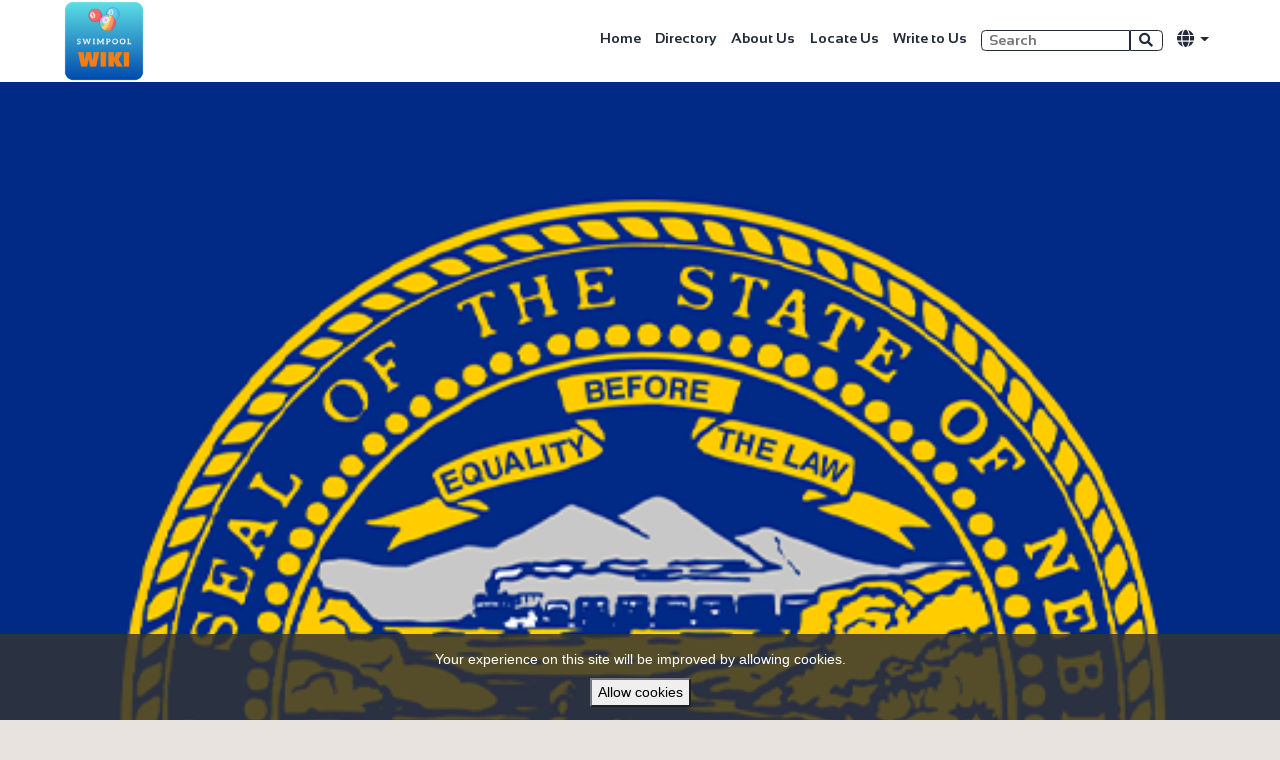

--- FILE ---
content_type: text/html; charset=UTF-8
request_url: https://app.virtubox.io/swimpoolwiki/nebraska-azugbwmk
body_size: 21386
content:
<!DOCTYPE html>
<html lang="en">
<head>
  <title>Pool and Spa Manufacturers in Nebraska, USA | Pool Wiki | Nebraska</title>
    <link rel="canonical" href="https://app.virtubox.io/swimpoolwiki/nebraska-azugbwmk" />
    <meta name="csrf-token" content="vPaTrkfzmVZhm5ztB2bt9RJ1xn2CWDfsXeot8Dja" />
    <meta charset="utf-8">
<meta name="robots" content="all,follow" />
<meta name="viewport" content="width=device-width, initial-scale=1">
<meta name="description" content="This List contains the Pool and spa equipment. chemicals and tools manufacturers&#039; details that belong to Nebraska, Usa.">
<meta name="keywords" content="Pool Equipment Suppliers, Swimming Pool Equipment, Pool and Spa Distributors, Manufacturers, Their Representatives, Pool Chemicals">
<meta property="og:title" content="Pool and Spa Manufacturers in Nebraska, USA | Pool Wiki | Nebraska"/>
<meta property="og:description" content="This list contains the details of all the manufacturers situated in NEBRASKA"/>
<meta property="og:image" content="https://static.virtubox.io/project/file/20220120-163003-v8yc-nebraska-svg.png"/>
<meta property="og:type" content="website"/>
<meta property="og:url" content="https://app.virtubox.io/swimpoolwiki/nebraska-azugbwmk"/>
<meta property="og:locale" content="en"/>
<meta property="og:site_name" content="Pool Wiki"/>        <link rel="icon" href="https://static.virtubox.io/project/file/20231103-050953-1qpl-main-logo.png">
    <style>
  .font {
    speak: never;
    font-style: normal;
    font-weight: normal;
    font-variant: normal;
    text-transform: none;
    line-height: 1;
    /* Better Font Rendering =========== */
    -webkit-font-smoothing: antialiased;
    -moz-osx-font-smoothing: grayscale;
  }

@font-face { font-family: 'icon-fa-brands'; src: url("https://cdn.virtubox.io/fonts/iconfonts/fa-brands.ttf") format('truetype'); font-display: swap;}
.font-icon-fa-brands { font-family: 'icon-fa-brands' !important; }
@font-face { font-family: 'icon-fa-regular'; src: url("https://cdn.virtubox.io/fonts/iconfonts/fa-regular.ttf") format('truetype'); font-display: swap;}
.font-icon-fa-regular { font-family: 'icon-fa-regular' !important; }
@font-face { font-family: 'icon-fa-solid'; src: url("https://cdn.virtubox.io/fonts/iconfonts/fa-solid.ttf") format('truetype'); font-display: swap;}
.font-icon-fa-solid { font-family: 'icon-fa-solid' !important; }

@font-face { font-family: 'text-aautosignature-regular'; src: url("https://cdn.virtubox.io/fonts/fonts/AAutoSignature-Regular.ttf") format('truetype'); font-display: swap;}
.font-text-aautosignature-regular { font-family: 'text-aautosignature-regular' !important; }
@font-face { font-family: 'text-aautosignature-bold'; src: url("https://cdn.virtubox.io/fonts/fonts/AAutoSignature-Regular.ttf") format('truetype'); font-display: swap;}
.font-text-aautosignature-bold { font-family: 'text-aautosignature-bold' !important; }
@font-face { font-family: 'text-aautosignature-italic'; src: url("https://cdn.virtubox.io/fonts/fonts/AAutoSignature-Regular.ttf") format('truetype'); font-display: swap;}
.font-text-aautosignature-italic { font-family: 'text-aautosignature-italic' !important; }
@font-face { font-family: 'text-aautosignature-bold_italic'; src: url("https://cdn.virtubox.io/fonts/fonts/AAutoSignature-Regular.ttf") format('truetype'); font-display: swap;}
.font-text-aautosignature-bold_italic { font-family: 'text-aautosignature-bold_italic' !important; }
@font-face { font-family: 'text-aller-regular'; src: url("https://cdn.virtubox.io/fonts/fonts/Aller-Regular.ttf") format('truetype'); font-display: swap;}
.font-text-aller-regular { font-family: 'text-aller-regular' !important; }
@font-face { font-family: 'text-aller-bold'; src: url("https://cdn.virtubox.io/fonts/fonts/Aller-Bold.ttf") format('truetype'); font-display: swap;}
.font-text-aller-bold { font-family: 'text-aller-bold' !important; }
@font-face { font-family: 'text-aller-italic'; src: url("https://cdn.virtubox.io/fonts/fonts/Aller-Italic.ttf") format('truetype'); font-display: swap;}
.font-text-aller-italic { font-family: 'text-aller-italic' !important; }
@font-face { font-family: 'text-aller-bold_italic'; src: url("https://cdn.virtubox.io/fonts/fonts/Aller-BoldItalic.ttf") format('truetype'); font-display: swap;}
.font-text-aller-bold_italic { font-family: 'text-aller-bold_italic' !important; }
@font-face { font-family: 'text-amatic-regular'; src: url("https://cdn.virtubox.io/fonts/fonts/Amatic-Regular.ttf") format('truetype'); font-display: swap;}
.font-text-amatic-regular { font-family: 'text-amatic-regular' !important; }
@font-face { font-family: 'text-amatic-bold'; src: url("https://cdn.virtubox.io/fonts/fonts/Amatic-Bold.ttf") format('truetype'); font-display: swap;}
.font-text-amatic-bold { font-family: 'text-amatic-bold' !important; }
@font-face { font-family: 'text-amatic-italic'; src: url("https://cdn.virtubox.io/fonts/fonts/Amatic-Regular.ttf") format('truetype'); font-display: swap;}
.font-text-amatic-italic { font-family: 'text-amatic-italic' !important; }
@font-face { font-family: 'text-amatic-bold_italic'; src: url("https://cdn.virtubox.io/fonts/fonts/Amatic-Bold.ttf") format('truetype'); font-display: swap;}
.font-text-amatic-bold_italic { font-family: 'text-amatic-bold_italic' !important; }
@font-face { font-family: 'text-amazingmother-regular'; src: url("https://cdn.virtubox.io/fonts/fonts/AmazingMother-Regular.ttf") format('truetype'); font-display: swap;}
.font-text-amazingmother-regular { font-family: 'text-amazingmother-regular' !important; }
@font-face { font-family: 'text-amazingmother-bold'; src: url("https://cdn.virtubox.io/fonts/fonts/AmazingMother-Regular.ttf") format('truetype'); font-display: swap;}
.font-text-amazingmother-bold { font-family: 'text-amazingmother-bold' !important; }
@font-face { font-family: 'text-amazingmother-italic'; src: url("https://cdn.virtubox.io/fonts/fonts/AmazingMother-Regular.ttf") format('truetype'); font-display: swap;}
.font-text-amazingmother-italic { font-family: 'text-amazingmother-italic' !important; }
@font-face { font-family: 'text-amazingmother-bold_italic'; src: url("https://cdn.virtubox.io/fonts/fonts/AmazingMother-Regular.ttf") format('truetype'); font-display: swap;}
.font-text-amazingmother-bold_italic { font-family: 'text-amazingmother-bold_italic' !important; }
@font-face { font-family: 'text-antonio-regular'; src: url("https://cdn.virtubox.io/fonts/fonts/Antonio-Regular.ttf") format('truetype'); font-display: swap;}
.font-text-antonio-regular { font-family: 'text-antonio-regular' !important; }
@font-face { font-family: 'text-antonio-bold'; src: url("https://cdn.virtubox.io/fonts/fonts/Antonio-Bold.ttf") format('truetype'); font-display: swap;}
.font-text-antonio-bold { font-family: 'text-antonio-bold' !important; }
@font-face { font-family: 'text-antonio-italic'; src: url("https://cdn.virtubox.io/fonts/fonts/Antonio-Regular.ttf") format('truetype'); font-display: swap;}
.font-text-antonio-italic { font-family: 'text-antonio-italic' !important; }
@font-face { font-family: 'text-antonio-bold_italic'; src: url("https://cdn.virtubox.io/fonts/fonts/Antonio-Bold.ttf") format('truetype'); font-display: swap;}
.font-text-antonio-bold_italic { font-family: 'text-antonio-bold_italic' !important; }
@font-face { font-family: 'text-avayx-regular'; src: url("https://cdn.virtubox.io/fonts/fonts/Avayx-Regular.ttf") format('truetype'); font-display: swap;}
.font-text-avayx-regular { font-family: 'text-avayx-regular' !important; }
@font-face { font-family: 'text-avayx-bold'; src: url("https://cdn.virtubox.io/fonts/fonts/Avayx-Regular.ttf") format('truetype'); font-display: swap;}
.font-text-avayx-bold { font-family: 'text-avayx-bold' !important; }
@font-face { font-family: 'text-avayx-italic'; src: url("https://cdn.virtubox.io/fonts/fonts/Avayx-Regular.ttf") format('truetype'); font-display: swap;}
.font-text-avayx-italic { font-family: 'text-avayx-italic' !important; }
@font-face { font-family: 'text-avayx-bold_italic'; src: url("https://cdn.virtubox.io/fonts/fonts/Avayx-Regular.ttf") format('truetype'); font-display: swap;}
.font-text-avayx-bold_italic { font-family: 'text-avayx-bold_italic' !important; }
@font-face { font-family: 'text-chopinscript-regular'; src: url("https://cdn.virtubox.io/fonts/fonts/ChopinScript-Regular.ttf") format('truetype'); font-display: swap;}
.font-text-chopinscript-regular { font-family: 'text-chopinscript-regular' !important; }
@font-face { font-family: 'text-chopinscript-bold'; src: url("https://cdn.virtubox.io/fonts/fonts/ChopinScript-Regular.ttf") format('truetype'); font-display: swap;}
.font-text-chopinscript-bold { font-family: 'text-chopinscript-bold' !important; }
@font-face { font-family: 'text-chopinscript-italic'; src: url("https://cdn.virtubox.io/fonts/fonts/ChopinScript-Regular.ttf") format('truetype'); font-display: swap;}
.font-text-chopinscript-italic { font-family: 'text-chopinscript-italic' !important; }
@font-face { font-family: 'text-chopinscript-bold_italic'; src: url("https://cdn.virtubox.io/fonts/fonts/ChopinScript-Regular.ttf") format('truetype'); font-display: swap;}
.font-text-chopinscript-bold_italic { font-family: 'text-chopinscript-bold_italic' !important; }
@font-face { font-family: 'text-flanella-regular'; src: url("https://cdn.virtubox.io/fonts/fonts/Flanella-Regular.ttf") format('truetype'); font-display: swap;}
.font-text-flanella-regular { font-family: 'text-flanella-regular' !important; }
@font-face { font-family: 'text-flanella-bold'; src: url("https://cdn.virtubox.io/fonts/fonts/Flanella-Regular.ttf") format('truetype'); font-display: swap;}
.font-text-flanella-bold { font-family: 'text-flanella-bold' !important; }
@font-face { font-family: 'text-flanella-italic'; src: url("https://cdn.virtubox.io/fonts/fonts/Flanella-Regular.ttf") format('truetype'); font-display: swap;}
.font-text-flanella-italic { font-family: 'text-flanella-italic' !important; }
@font-face { font-family: 'text-flanella-bold_italic'; src: url("https://cdn.virtubox.io/fonts/fonts/Flanella-Regular.ttf") format('truetype'); font-display: swap;}
.font-text-flanella-bold_italic { font-family: 'text-flanella-bold_italic' !important; }
@font-face { font-family: 'text-hansagotisch-regular'; src: url("https://cdn.virtubox.io/fonts/fonts/Hansagotisch-Regular.ttf") format('truetype'); font-display: swap;}
.font-text-hansagotisch-regular { font-family: 'text-hansagotisch-regular' !important; }
@font-face { font-family: 'text-hansagotisch-bold'; src: url("https://cdn.virtubox.io/fonts/fonts/Hansagotisch-Regular.ttf") format('truetype'); font-display: swap;}
.font-text-hansagotisch-bold { font-family: 'text-hansagotisch-bold' !important; }
@font-face { font-family: 'text-hansagotisch-italic'; src: url("https://cdn.virtubox.io/fonts/fonts/Hansagotisch-Regular.ttf") format('truetype'); font-display: swap;}
.font-text-hansagotisch-italic { font-family: 'text-hansagotisch-italic' !important; }
@font-face { font-family: 'text-hansagotisch-bold_italic'; src: url("https://cdn.virtubox.io/fonts/fonts/Hansagotisch-Regular.ttf") format('truetype'); font-display: swap;}
.font-text-hansagotisch-bold_italic { font-family: 'text-hansagotisch-bold_italic' !important; }
@font-face { font-family: 'text-josefinsans-regular'; src: url("https://cdn.virtubox.io/fonts/fonts/JosefinSans-Regular.ttf") format('truetype'); font-display: swap;}
.font-text-josefinsans-regular { font-family: 'text-josefinsans-regular' !important; }
@font-face { font-family: 'text-josefinsans-bold'; src: url("https://cdn.virtubox.io/fonts/fonts/JosefinSans-Bold.ttf") format('truetype'); font-display: swap;}
.font-text-josefinsans-bold { font-family: 'text-josefinsans-bold' !important; }
@font-face { font-family: 'text-josefinsans-italic'; src: url("https://cdn.virtubox.io/fonts/fonts/JosefinSans-Italic.ttf") format('truetype'); font-display: swap;}
.font-text-josefinsans-italic { font-family: 'text-josefinsans-italic' !important; }
@font-face { font-family: 'text-josefinsans-bold_italic'; src: url("https://cdn.virtubox.io/fonts/fonts/JosefinSans-BoldItalic.ttf") format('truetype'); font-display: swap;}
.font-text-josefinsans-bold_italic { font-family: 'text-josefinsans-bold_italic' !important; }
@font-face { font-family: 'text-lato-regular'; src: url("https://cdn.virtubox.io/fonts/fonts/Lato-Regular.ttf") format('truetype'); font-display: swap;}
.font-text-lato-regular { font-family: 'text-lato-regular' !important; }
@font-face { font-family: 'text-lato-bold'; src: url("https://cdn.virtubox.io/fonts/fonts/Lato-Bold.ttf") format('truetype'); font-display: swap;}
.font-text-lato-bold { font-family: 'text-lato-bold' !important; }
@font-face { font-family: 'text-lato-italic'; src: url("https://cdn.virtubox.io/fonts/fonts/Lato-Italic.ttf") format('truetype'); font-display: swap;}
.font-text-lato-italic { font-family: 'text-lato-italic' !important; }
@font-face { font-family: 'text-lato-bold_italic'; src: url("https://cdn.virtubox.io/fonts/fonts/Lato-BoldItalic.ttf") format('truetype'); font-display: swap;}
.font-text-lato-bold_italic { font-family: 'text-lato-bold_italic' !important; }
@font-face { font-family: 'text-luckiestguy-regular'; src: url("https://cdn.virtubox.io/fonts/fonts/LuckiestGuy-Regular.ttf") format('truetype'); font-display: swap;}
.font-text-luckiestguy-regular { font-family: 'text-luckiestguy-regular' !important; }
@font-face { font-family: 'text-luckiestguy-bold'; src: url("https://cdn.virtubox.io/fonts/fonts/LuckiestGuy-Regular.ttf") format('truetype'); font-display: swap;}
.font-text-luckiestguy-bold { font-family: 'text-luckiestguy-bold' !important; }
@font-face { font-family: 'text-luckiestguy-italic'; src: url("https://cdn.virtubox.io/fonts/fonts/LuckiestGuy-Regular.ttf") format('truetype'); font-display: swap;}
.font-text-luckiestguy-italic { font-family: 'text-luckiestguy-italic' !important; }
@font-face { font-family: 'text-luckiestguy-bold_italic'; src: url("https://cdn.virtubox.io/fonts/fonts/LuckiestGuy-Regular.ttf") format('truetype'); font-display: swap;}
.font-text-luckiestguy-bold_italic { font-family: 'text-luckiestguy-bold_italic' !important; }
@font-face { font-family: 'text-montserrat-regular'; src: url("https://cdn.virtubox.io/fonts/fonts/Montserrat-Regular.ttf") format('truetype'); font-display: swap;}
.font-text-montserrat-regular { font-family: 'text-montserrat-regular' !important; }
@font-face { font-family: 'text-montserrat-bold'; src: url("https://cdn.virtubox.io/fonts/fonts/Montserrat-Bold.ttf") format('truetype'); font-display: swap;}
.font-text-montserrat-bold { font-family: 'text-montserrat-bold' !important; }
@font-face { font-family: 'text-montserrat-italic'; src: url("https://cdn.virtubox.io/fonts/fonts/Montserrat-Italic.ttf") format('truetype'); font-display: swap;}
.font-text-montserrat-italic { font-family: 'text-montserrat-italic' !important; }
@font-face { font-family: 'text-montserrat-bold_italic'; src: url("https://cdn.virtubox.io/fonts/fonts/Montserrat-BoldItalic.ttf") format('truetype'); font-display: swap;}
.font-text-montserrat-bold_italic { font-family: 'text-montserrat-bold_italic' !important; }
@font-face { font-family: 'text-muli-regular'; src: url("https://cdn.virtubox.io/fonts/fonts/Muli-Regular.ttf") format('truetype'); font-display: swap;}
.font-text-muli-regular { font-family: 'text-muli-regular' !important; }
@font-face { font-family: 'text-muli-bold'; src: url("https://cdn.virtubox.io/fonts/fonts/Muli-Bold.ttf") format('truetype'); font-display: swap;}
.font-text-muli-bold { font-family: 'text-muli-bold' !important; }
@font-face { font-family: 'text-muli-italic'; src: url("https://cdn.virtubox.io/fonts/fonts/Muli-Italic.ttf") format('truetype'); font-display: swap;}
.font-text-muli-italic { font-family: 'text-muli-italic' !important; }
@font-face { font-family: 'text-muli-bold_italic'; src: url("https://cdn.virtubox.io/fonts/fonts/Muli-BoldItalic.ttf") format('truetype'); font-display: swap;}
.font-text-muli-bold_italic { font-family: 'text-muli-bold_italic' !important; }
@font-face { font-family: 'text-notosans-regular'; src: url("https://cdn.virtubox.io/fonts/fonts/NotoSans-Regular.ttf") format('truetype'); font-display: swap;}
.font-text-notosans-regular { font-family: 'text-notosans-regular' !important; }
@font-face { font-family: 'text-notosans-bold'; src: url("https://cdn.virtubox.io/fonts/fonts/NotoSans-Bold.ttf") format('truetype'); font-display: swap;}
.font-text-notosans-bold { font-family: 'text-notosans-bold' !important; }
@font-face { font-family: 'text-notosans-italic'; src: url("https://cdn.virtubox.io/fonts/fonts/NotoSans-Italic.ttf") format('truetype'); font-display: swap;}
.font-text-notosans-italic { font-family: 'text-notosans-italic' !important; }
@font-face { font-family: 'text-notosans-bold_italic'; src: url("https://cdn.virtubox.io/fonts/fonts/NotoSans-BoldItalic.ttf") format('truetype'); font-display: swap;}
.font-text-notosans-bold_italic { font-family: 'text-notosans-bold_italic' !important; }
@font-face { font-family: 'text-oldstandard-regular'; src: url("https://cdn.virtubox.io/fonts/fonts/OldStandard-Regular.ttf") format('truetype'); font-display: swap;}
.font-text-oldstandard-regular { font-family: 'text-oldstandard-regular' !important; }
@font-face { font-family: 'text-oldstandard-bold'; src: url("https://cdn.virtubox.io/fonts/fonts/OldStandard-Bold.ttf") format('truetype'); font-display: swap;}
.font-text-oldstandard-bold { font-family: 'text-oldstandard-bold' !important; }
@font-face { font-family: 'text-oldstandard-italic'; src: url("https://cdn.virtubox.io/fonts/fonts/OldStandard-Italic.ttf") format('truetype'); font-display: swap;}
.font-text-oldstandard-italic { font-family: 'text-oldstandard-italic' !important; }
@font-face { font-family: 'text-oldstandard-bold_italic'; src: url("https://cdn.virtubox.io/fonts/fonts/OldStandard-Bold.ttf") format('truetype'); font-display: swap;}
.font-text-oldstandard-bold_italic { font-family: 'text-oldstandard-bold_italic' !important; }
@font-face { font-family: 'text-oldeenglish-regular'; src: url("https://cdn.virtubox.io/fonts/fonts/OldeEnglish-Regular.ttf") format('truetype'); font-display: swap;}
.font-text-oldeenglish-regular { font-family: 'text-oldeenglish-regular' !important; }
@font-face { font-family: 'text-oldeenglish-bold'; src: url("https://cdn.virtubox.io/fonts/fonts/OldeEnglish-Regular.ttf") format('truetype'); font-display: swap;}
.font-text-oldeenglish-bold { font-family: 'text-oldeenglish-bold' !important; }
@font-face { font-family: 'text-oldeenglish-italic'; src: url("https://cdn.virtubox.io/fonts/fonts/OldeEnglish-Regular.ttf") format('truetype'); font-display: swap;}
.font-text-oldeenglish-italic { font-family: 'text-oldeenglish-italic' !important; }
@font-face { font-family: 'text-oldeenglish-bold_italic'; src: url("https://cdn.virtubox.io/fonts/fonts/OldeEnglish-Regular.ttf") format('truetype'); font-display: swap;}
.font-text-oldeenglish-bold_italic { font-family: 'text-oldeenglish-bold_italic' !important; }
@font-face { font-family: 'text-opensans-regular'; src: url("https://cdn.virtubox.io/fonts/fonts/OpenSans-Regular.ttf") format('truetype'); font-display: swap;}
.font-text-opensans-regular { font-family: 'text-opensans-regular' !important; }
@font-face { font-family: 'text-opensans-bold'; src: url("https://cdn.virtubox.io/fonts/fonts/OpenSans-Bold.ttf") format('truetype'); font-display: swap;}
.font-text-opensans-bold { font-family: 'text-opensans-bold' !important; }
@font-face { font-family: 'text-opensans-italic'; src: url("https://cdn.virtubox.io/fonts/fonts/OpenSans-Italic.ttf") format('truetype'); font-display: swap;}
.font-text-opensans-italic { font-family: 'text-opensans-italic' !important; }
@font-face { font-family: 'text-opensans-bold_italic'; src: url("https://cdn.virtubox.io/fonts/fonts/OpenSans-BoldItalic.ttf") format('truetype'); font-display: swap;}
.font-text-opensans-bold_italic { font-family: 'text-opensans-bold_italic' !important; }
@font-face { font-family: 'text-ostrichsans-regular'; src: url("https://cdn.virtubox.io/fonts/fonts/OstrichSans-Regular.ttf") format('truetype'); font-display: swap;}
.font-text-ostrichsans-regular { font-family: 'text-ostrichsans-regular' !important; }
@font-face { font-family: 'text-ostrichsans-bold'; src: url("https://cdn.virtubox.io/fonts/fonts/OstrichSans-Regular.ttf") format('truetype'); font-display: swap;}
.font-text-ostrichsans-bold { font-family: 'text-ostrichsans-bold' !important; }
@font-face { font-family: 'text-ostrichsans-italic'; src: url("https://cdn.virtubox.io/fonts/fonts/OstrichSans-Regular.ttf") format('truetype'); font-display: swap;}
.font-text-ostrichsans-italic { font-family: 'text-ostrichsans-italic' !important; }
@font-face { font-family: 'text-ostrichsans-bold_italic'; src: url("https://cdn.virtubox.io/fonts/fonts/OstrichSans-Regular.ttf") format('truetype'); font-display: swap;}
.font-text-ostrichsans-bold_italic { font-family: 'text-ostrichsans-bold_italic' !important; }
@font-face { font-family: 'text-oswald-regular'; src: url("https://cdn.virtubox.io/fonts/fonts/Oswald-Regular.ttf") format('truetype'); font-display: swap;}
.font-text-oswald-regular { font-family: 'text-oswald-regular' !important; }
@font-face { font-family: 'text-oswald-bold'; src: url("https://cdn.virtubox.io/fonts/fonts/Oswald-Bold.ttf") format('truetype'); font-display: swap;}
.font-text-oswald-bold { font-family: 'text-oswald-bold' !important; }
@font-face { font-family: 'text-oswald-italic'; src: url("https://cdn.virtubox.io/fonts/fonts/Oswald-Italic.ttf") format('truetype'); font-display: swap;}
.font-text-oswald-italic { font-family: 'text-oswald-italic' !important; }
@font-face { font-family: 'text-oswald-bold_italic'; src: url("https://cdn.virtubox.io/fonts/fonts/Oswald-BoldItalic.ttf") format('truetype'); font-display: swap;}
.font-text-oswald-bold_italic { font-family: 'text-oswald-bold_italic' !important; }
@font-face { font-family: 'text-pacifico-regular'; src: url("https://cdn.virtubox.io/fonts/fonts/Pacifico-Regular.ttf") format('truetype'); font-display: swap;}
.font-text-pacifico-regular { font-family: 'text-pacifico-regular' !important; }
@font-face { font-family: 'text-pacifico-bold'; src: url("https://cdn.virtubox.io/fonts/fonts/Pacifico-Regular.ttf") format('truetype'); font-display: swap;}
.font-text-pacifico-bold { font-family: 'text-pacifico-bold' !important; }
@font-face { font-family: 'text-pacifico-italic'; src: url("https://cdn.virtubox.io/fonts/fonts/Pacifico-Regular.ttf") format('truetype'); font-display: swap;}
.font-text-pacifico-italic { font-family: 'text-pacifico-italic' !important; }
@font-face { font-family: 'text-pacifico-bold_italic'; src: url("https://cdn.virtubox.io/fonts/fonts/Pacifico-Regular.ttf") format('truetype'); font-display: swap;}
.font-text-pacifico-bold_italic { font-family: 'text-pacifico-bold_italic' !important; }
@font-face { font-family: 'text-paulsignature-regular'; src: url("https://cdn.virtubox.io/fonts/fonts/PaulSignature-Regular.ttf") format('truetype'); font-display: swap;}
.font-text-paulsignature-regular { font-family: 'text-paulsignature-regular' !important; }
@font-face { font-family: 'text-paulsignature-bold'; src: url("https://cdn.virtubox.io/fonts/fonts/PaulSignature-Regular.ttf") format('truetype'); font-display: swap;}
.font-text-paulsignature-bold { font-family: 'text-paulsignature-bold' !important; }
@font-face { font-family: 'text-paulsignature-italic'; src: url("https://cdn.virtubox.io/fonts/fonts/PaulSignature-Regular.ttf") format('truetype'); font-display: swap;}
.font-text-paulsignature-italic { font-family: 'text-paulsignature-italic' !important; }
@font-face { font-family: 'text-paulsignature-bold_italic'; src: url("https://cdn.virtubox.io/fonts/fonts/PaulSignature-Regular.ttf") format('truetype'); font-display: swap;}
.font-text-paulsignature-bold_italic { font-family: 'text-paulsignature-bold_italic' !important; }
@font-face { font-family: 'text-raleway-regular'; src: url("https://cdn.virtubox.io/fonts/fonts/Raleway-Regular.ttf") format('truetype'); font-display: swap;}
.font-text-raleway-regular { font-family: 'text-raleway-regular' !important; }
@font-face { font-family: 'text-raleway-bold'; src: url("https://cdn.virtubox.io/fonts/fonts/Raleway-Bold.ttf") format('truetype'); font-display: swap;}
.font-text-raleway-bold { font-family: 'text-raleway-bold' !important; }
@font-face { font-family: 'text-raleway-italic'; src: url("https://cdn.virtubox.io/fonts/fonts/Raleway-Italic.ttf") format('truetype'); font-display: swap;}
.font-text-raleway-italic { font-family: 'text-raleway-italic' !important; }
@font-face { font-family: 'text-raleway-bold_italic'; src: url("https://cdn.virtubox.io/fonts/fonts/Raleway-BoldItalic.ttf") format('truetype'); font-display: swap;}
.font-text-raleway-bold_italic { font-family: 'text-raleway-bold_italic' !important; }
@font-face { font-family: 'text-riesling-regular'; src: url("https://cdn.virtubox.io/fonts/fonts/Riesling-Regular.ttf") format('truetype'); font-display: swap;}
.font-text-riesling-regular { font-family: 'text-riesling-regular' !important; }
@font-face { font-family: 'text-riesling-bold'; src: url("https://cdn.virtubox.io/fonts/fonts/Riesling-Regular.ttf") format('truetype'); font-display: swap;}
.font-text-riesling-bold { font-family: 'text-riesling-bold' !important; }
@font-face { font-family: 'text-riesling-italic'; src: url("https://cdn.virtubox.io/fonts/fonts/Riesling-Regular.ttf") format('truetype'); font-display: swap;}
.font-text-riesling-italic { font-family: 'text-riesling-italic' !important; }
@font-face { font-family: 'text-riesling-bold_italic'; src: url("https://cdn.virtubox.io/fonts/fonts/Riesling-Regular.ttf") format('truetype'); font-display: swap;}
.font-text-riesling-bold_italic { font-family: 'text-riesling-bold_italic' !important; }
@font-face { font-family: 'text-roboto-regular'; src: url("https://cdn.virtubox.io/fonts/fonts/Roboto-Regular.ttf") format('truetype'); font-display: swap;}
.font-text-roboto-regular { font-family: 'text-roboto-regular' !important; }
@font-face { font-family: 'text-roboto-bold'; src: url("https://cdn.virtubox.io/fonts/fonts/Roboto-Bold.ttf") format('truetype'); font-display: swap;}
.font-text-roboto-bold { font-family: 'text-roboto-bold' !important; }
@font-face { font-family: 'text-roboto-italic'; src: url("https://cdn.virtubox.io/fonts/fonts/Roboto-Italic.ttf") format('truetype'); font-display: swap;}
.font-text-roboto-italic { font-family: 'text-roboto-italic' !important; }
@font-face { font-family: 'text-roboto-bold_italic'; src: url("https://cdn.virtubox.io/fonts/fonts/Roboto-BoldItalic.ttf") format('truetype'); font-display: swap;}
.font-text-roboto-bold_italic { font-family: 'text-roboto-bold_italic' !important; }
@font-face { font-family: 'text-sansation-regular'; src: url("https://cdn.virtubox.io/fonts/fonts/Sansation-Regular.ttf") format('truetype'); font-display: swap;}
.font-text-sansation-regular { font-family: 'text-sansation-regular' !important; }
@font-face { font-family: 'text-sansation-bold'; src: url("https://cdn.virtubox.io/fonts/fonts/Sansation-Bold.ttf") format('truetype'); font-display: swap;}
.font-text-sansation-bold { font-family: 'text-sansation-bold' !important; }
@font-face { font-family: 'text-sansation-italic'; src: url("https://cdn.virtubox.io/fonts/fonts/Sansation-Italic.ttf") format('truetype'); font-display: swap;}
.font-text-sansation-italic { font-family: 'text-sansation-italic' !important; }
@font-face { font-family: 'text-sansation-bold_italic'; src: url("https://cdn.virtubox.io/fonts/fonts/Sansation-BoldItalic.ttf") format('truetype'); font-display: swap;}
.font-text-sansation-bold_italic { font-family: 'text-sansation-bold_italic' !important; }
@font-face { font-family: 'text-seasideresortnf-regular'; src: url("https://cdn.virtubox.io/fonts/fonts/SeasideResortNF-Regular.ttf") format('truetype'); font-display: swap;}
.font-text-seasideresortnf-regular { font-family: 'text-seasideresortnf-regular' !important; }
@font-face { font-family: 'text-seasideresortnf-bold'; src: url("https://cdn.virtubox.io/fonts/fonts/SeasideResortNF-Regular.ttf") format('truetype'); font-display: swap;}
.font-text-seasideresortnf-bold { font-family: 'text-seasideresortnf-bold' !important; }
@font-face { font-family: 'text-seasideresortnf-italic'; src: url("https://cdn.virtubox.io/fonts/fonts/SeasideResortNF-Regular.ttf") format('truetype'); font-display: swap;}
.font-text-seasideresortnf-italic { font-family: 'text-seasideresortnf-italic' !important; }
@font-face { font-family: 'text-seasideresortnf-bold_italic'; src: url("https://cdn.virtubox.io/fonts/fonts/SeasideResortNF-Regular.ttf") format('truetype'); font-display: swap;}
.font-text-seasideresortnf-bold_italic { font-family: 'text-seasideresortnf-bold_italic' !important; }
@font-face { font-family: 'text-varela-regular'; src: url("https://cdn.virtubox.io/fonts/fonts/Varela-Regular.ttf") format('truetype'); font-display: swap;}
.font-text-varela-regular { font-family: 'text-varela-regular' !important; }
@font-face { font-family: 'text-varela-bold'; src: url("https://cdn.virtubox.io/fonts/fonts/Varela-Regular.ttf") format('truetype'); font-display: swap;}
.font-text-varela-bold { font-family: 'text-varela-bold' !important; }
@font-face { font-family: 'text-varela-italic'; src: url("https://cdn.virtubox.io/fonts/fonts/Varela-Regular.ttf") format('truetype'); font-display: swap;}
.font-text-varela-italic { font-family: 'text-varela-italic' !important; }
@font-face { font-family: 'text-varela-bold_italic'; src: url("https://cdn.virtubox.io/fonts/fonts/Varela-Regular.ttf") format('truetype'); font-display: swap;}
.font-text-varela-bold_italic { font-family: 'text-varela-bold_italic' !important; }
@font-face { font-family: 'text-walkway-regular'; src: url("https://cdn.virtubox.io/fonts/fonts/Walkway-Regular.ttf") format('truetype'); font-display: swap;}
.font-text-walkway-regular { font-family: 'text-walkway-regular' !important; }
@font-face { font-family: 'text-walkway-bold'; src: url("https://cdn.virtubox.io/fonts/fonts/Walkway-Bold.ttf") format('truetype'); font-display: swap;}
.font-text-walkway-bold { font-family: 'text-walkway-bold' !important; }
@font-face { font-family: 'text-walkway-italic'; src: url("https://cdn.virtubox.io/fonts/fonts/Walkway-Italic.ttf") format('truetype'); font-display: swap;}
.font-text-walkway-italic { font-family: 'text-walkway-italic' !important; }
@font-face { font-family: 'text-walkway-bold_italic'; src: url("https://cdn.virtubox.io/fonts/fonts/Walkway-BoldItalic.ttf") format('truetype'); font-display: swap;}
.font-text-walkway-bold_italic { font-family: 'text-walkway-bold_italic' !important; }
@font-face { font-family: 'text-windsong-regular'; src: url("https://cdn.virtubox.io/fonts/fonts/Windsong-Regular.ttf") format('truetype'); font-display: swap;}
.font-text-windsong-regular { font-family: 'text-windsong-regular' !important; }
@font-face { font-family: 'text-windsong-bold'; src: url("https://cdn.virtubox.io/fonts/fonts/Windsong-Regular.ttf") format('truetype'); font-display: swap;}
.font-text-windsong-bold { font-family: 'text-windsong-bold' !important; }
@font-face { font-family: 'text-windsong-italic'; src: url("https://cdn.virtubox.io/fonts/fonts/Windsong-Regular.ttf") format('truetype'); font-display: swap;}
.font-text-windsong-italic { font-family: 'text-windsong-italic' !important; }
@font-face { font-family: 'text-windsong-bold_italic'; src: url("https://cdn.virtubox.io/fonts/fonts/Windsong-Regular.ttf") format('truetype'); font-display: swap;}
.font-text-windsong-bold_italic { font-family: 'text-windsong-bold_italic' !important; }

</style>    <link rel="preload" href="/virtuweb/css/lib.css?id=f51efd0f4542e448928479fd36887966" as="style">
  <link rel="stylesheet" type="text/css" media="all" href="/virtuweb/css/lib.css?id=f51efd0f4542e448928479fd36887966" />
  <style>
    .vb-cloak-alt {
      position: absolute;
      top: 50%;
      left: 50%;
      transform: translate(-50%, -50%);
    }
    .vb-cloak-alt img {
      object-fit: contain;
    }
    iframe.goog-te-banner-frame { top: -2px; height: 27px; }
    .goog-te-gadget .goog-te-combo { width: 100% !important; }
    body { top: 0px !important; }
    [v-cloak] {
      display: none;
    }
    #cloak-alt {
      display: none;
    }
    [v-cloak] + #cloak-alt {
      display: block;
    }
  </style>
  <script>
    window.app_local = "en";
    window.mData = {"forms":[],"skus":[],"pages":{"6014":{"id":6014,"title":"Pool And Spa Suppliers Directory","slug":"pool-directory","icon":null,"icon_file_id":null,"is_searchable":true,"search_text":"Pool And Spa Suppliers Directory Pool And Spa Suppliers Directory | Pool Wiki Pool Directory is an App providing all information on Pool and Spa industry Who's Who your finger tips. It has handy information about distributors, manufacturers, their representatives, their contact details and brands owned by them both within the USA as well as in other countries. Avoid the hassle of searching for information on the internet we got you covered for all your pool needs. Pool Equipment Suppliers, Swimming Pool Equipment, Pool and Spa Distributors, Manufacturers, Their Representatives, Pool Chemicals pool-directory cct7iWWF","content":{"sections":[{"visibility":["web"],"layout":"services","content":{"services":{"services":[{"description":"Pool Directory is the ultimate app offering a wealth  of information about the Pool and Spa industry. Find details on distributors, manufactures, repersenattives, contact information, and brands they own, both in the USA and internationally, right at your fingertips.","title":"POOL AND SPA SUPPLIERS DIRECTORY","image":null}]},"section":{"bg_image":95614,"title":"TOP_BANNER_WEB"}},"style:app":{"section":{"margin":{"type":"m4","left":0,"right":0},"bg_color":{"color":"#ffffff","alpha":100},"section":{"web_visibility":"hide"}},"services":{"services":{"content":"top","image_width":100},"grid":{"grid":1},"content_padding":{"right":2}}},"style":{"section":{"margin":{"type":"m4","top":3,"bottom":3},"bg_color":{"color":"#2B8FC7","alpha":0},"section":{"display":"scroll"}},"services":{"services":{"content":"left","text_vspace":16},"grid":{"grid":1},"title":{"color":"#ffffff","font":"montserrat","size":45,"line_space":140},"description":{"size":18,"line_space":140,"color":"#ffffff"},"content_padding":{"left":3}}}},{"visibility":["app","web"],"layout":"services","content":{"services":{"services":[{"description":"Pool Directory is the ultimate app offering a wealth  of information about the Pool and Spa industry. Find details on distributors, manufactures, repersenattives, contact information, and brands they own, both in the USA and internationally, right at your fingertips.","title":"POOL AND SPA SUPPLIERS DIRECTORY","image":95616}]},"section":{"bg_image":null,"title":"TOP_BANNER_APP"}},"style:app":{"section":{"margin":{"type":"m4","left":0,"right":0,"top":5,"bottom":9},"bg_color":{"color":"#2B8FC7","alpha":100}},"services":{"services":{"content":"top","image_width":105,"text_vspace":30},"grid":{"grid":1},"content_padding":{"right":2},"title":{"size":25,"align":"left"},"description":{"align":"left","size":16}}},"style":{"section":{"margin":{"type":"m4","top":3,"bottom":3},"bg_color":{"color":"#2B8FC7","alpha":0},"section":{"display":"scroll"}},"services":{"services":{"content":"left","text_vspace":16},"grid":{"grid":1},"title":{"color":"#ffffff","font":"montserrat","size":45,"line_space":140},"description":{"size":18,"line_space":140,"color":"#ffffff"},"content_padding":{"left":3}}},"style:web":{"section":{"section":{"web_visibility":"hide"}}}},{"visibility":["app","web"],"layout":"services","content":{"header":{"title":""},"services":{"services":[{"image":95467,"title":"International Manufacturers","description":"","page":6040},{"image":95469,"title":"USA Manufacturers","description":"","page":6041},{"image":95573,"title":"USA Distributors","description":"","page":6038},{"image":95572,"title":"International Distributors","description":"","page":6037}]},"section":{"title":"LAYOUT_2-SERVICES"}},"style":{"section":{"margin":{"type":"m4","left":3,"right":3,"top":4},"bg_color":{"color":"#ffffff","alpha":100}},"services":{"services":{"content":"bottom","image_width":100},"title":{"align":"center","color":"#000000","font":"roboto","size":20,"style":"regular"},"ratio":{"ratio":"5:4"},"grid":{"grid":4}},"header":{"title":{"color":"#0B5CB4","font":"montserrat","size":40}}},"style:app":{"services":{"grid":{"grid":2},"cell":{"margin_vertical":8,"margin_horizontal":0},"title":{"size":16}},"section":{"margin":{"top":7,"bottom":7}}}},{"layout":"pages:migration:","content":{"pages":[{"page":6178},{"page":6163},{"page":6177},{"page":6165},{"page":6169},{"page":6175},{"page":6168},{"page":6181},{"page":6183},{"page":6179},{"page":6166},{"page":6176},{"page":6171},{"page":6174},{"page":6182},{"page":6167},{"page":6172},{"page":6170},{"page":6173},{"page":6164}],"header":{"title":"Manufacturer Representatives USA"}},"style":{"pages":{"grid":{"direction":"horizontal","grid":1},"pager":{"arrows_visibility":"hide","autoplay":"yes"},"cell":{"bg_color_alpha":100,"bg_color":"#ffffff","border_visibility":"show","radius":20,"border_color_alpha":0}},"section":{"margin":{"type":"m4","top":4,"left":3,"right":3,"bottom":4},"bg_color":{"color":"#2B8FC7","alpha":100}},"header":{"title":{"color":"#ffffff","font":"montserrat","size":35}}},"style:web":[],"style:app":{"section":{"margin":{"type":"m4","top":7,"bottom":5},"bg_color":{"color":"#2B8FC7","alpha":100}},"pages":{"pager":{"arrows_visibility":"hide","dots_visibility":"hide","autoplay":"yes"},"cell":{"bg_color":"#ffffff","bg_color_alpha":100,"margin_horizontal":3,"margin_vertical":6},"grid":{"grid":3,"direction":"vertical"},"cell_title":{"color":"#000000","font":"roboto","size":10}},"header":{"title":{"font":"montserrat","size":23,"color":"#ffffff","align":"left"},"header":{"description_margin_bottom":3,"title_margin_bottom":5}}}},{"visibility":["app","web","kiosk"],"layout":"banners:migration:banners","content":{"images":[{"image":43052},{"image":43051},{"image":43050},{"image":43049},{"image":43048},{"image":43047}],"section":{"title":"Layout -3(scrolling banner)"}},"style:app":{"section":{"margin":{"type":"m4","top":6,"right":4,"left":4,"bottom":5},"bg_color":{"color":"#ffffff","alpha":99}},"images":{"pager":{"active_color":"#6b6b6b"},"grid":{"grid":1},"cell":{"bg_color":"#6ae2be","bg_color_alpha":0},"ratio":{"ratio":"5:2"}}},"style":{"section":{"margin":{"type":"m4","top":4,"bottom":4},"bg_color":{"alpha":97}},"images":{"pager":{"arrows_visibility":"hide","autoplay":"yes"}}}},{"visibility":["app","web"],"layout":"services","content":{"header":{"title":""},"services":{"services":[{"button_1_title":"Product Enquiry","button_1_page":7892,"button_1_bookmark":null,"button_2_title":"","button_2_page":null},{"button_1_title":"Feedback Form","button_1_page":7891,"title":""}]},"section":{"title":"Buttons"}},"style":{"services":{"services":{"image_width":0,"content":"bottom"},"button_1":{"border_color":"#413f3e","hover_border_color":"#413f3e","font":"roboto","bg_color":"#ffffff","color":"#0071b3","border_color_alpha":0,"hover_color":"#2B8FC7","hover_color_alpha":100,"style":"bold","size":18,"radius":11,"margin_horizontal_px":42,"hover_border_color_alpha":0},"grid":{"grid":4}},"section":{"bg_color":{"color":"#2B8FC7","alpha":100},"margin":{"top":2,"bottom":2,"type":"m4"}}},"style:app":{"services":{"grid":{"grid":2},"button_1":{"margin_horizontal_px":13,"margin_vertical_px":15,"bg_color":"#ffffff","font":"montserrat","align":"center","radius":8,"hover_border_color_alpha":0,"border_color_alpha":0,"style":"regular","size":16},"cell":{"margin_horizontal":2},"services":{"content":"bottom"},"bookmark_icon_on_hover":{"size":48}},"section":{"margin":{"type":"m4","top":5,"bottom":5},"bg_color":{"color":"#2B8FC7","alpha":100}}},"style:web":[]},{"layout":"addresses","content":{"header":{"title":""},"addresses":[{"address":13}]},"visibility":["web","app"],"style":{"section":{"margin":{"horizontal":0,"vertical":0}},"addresses":{"title":{"align":"center"},"address":{"align":"center"},"contact":{"align":"center"},"info_visibility":{"visibility":"hide"}}},"style:app":{"section":{"margin":{"type":"m4","top":5,"bottom":5},"bg_color":{"color":"#ffffff","alpha":96}}}}],"config":{"code_name":""}}},"6186":{"id":6186,"title":"Write To Us","slug":"write-to-us","icon":null,"icon_file_id":15916,"is_searchable":true,"search_text":"Write To Us Write to Us | Pool Wiki Pool Equipment Suppliers, Swimming Pool Equipment, Pool and Spa Distributors, Manufacturers, Their Representatives, Pool Chemicals Please provide us with your feedback and suggestions by filling out the feedback form to help us serve you better. Also if you have any enquiry please do fill the enquiry form and we would get back to you. write-to-us XKpJJrOC","content":{"sections":[{"layout":"banners:migration:banners","content":{"images":[{"image":15916}]}},{"layout":"title:migration:name"},{"layout":"text:migration:","content":{"text":"Please provide us with your feedback and suggestions by filling out the feedback form to help us serve you better. Also if you have any enquiry please do fill the enquiry form and we would get back to you."}},{"layout":"pages:migration:","content":{"pages":[{"page":7891},{"page":7892},{"page":7893}]}}],"config":{"code_name":""}}},"6765":{"id":6765,"title":"George Risk Industries","slug":"george-risk-industries","icon":null,"icon_file_id":16223,"is_searchable":true,"search_text":"George Risk Industries Pool and Spa Manufacturers in Nebraska, USA | Pool Wiki | George Risk Industries This List contains the Pool and spa equipment. chemicals and tools manufacturers' details that belong to Nebraska, Usa. Pool Equipment Suppliers, Swimming Pool Equipment, Pool and Spa Distributors, Manufacturers, Their Representatives, Pool Chemicals The brands owned by the company are as follows:\nGRI\n\nThe manufacturer deals in the following products:-\nALARMS GATE\/DOOR, ALARMS POOL george-risk-industries KK6ccRlL","content":{"sections":[{"layout":"banners:migration:banners","content":{"images":[{"image":16223}]}},{"layout":"title:migration:name"},{"layout":"text:migration:description","content":{"text":"The brands owned by the company are as follows:\nGRI\n\nThe manufacturer deals in the following products:-\nALARMS GATE\/DOOR, ALARMS POOL"}},{"layout":"table:migration:specifications","content":{"table":[["Address","802 S. Elm, Kimball, NE 69145-1529"],["Contact details","(308) 235-4645 (800) 523-1227"],["Fax","(308) 235-3561"],["Email","sales@grisk.com"],["Web","www.grisk.com"],["Contact person","Scott McMurray, Dir. Sls. & Mktg."]]},"style":{"table":{"table":{"columns":["align:left","align:right|style:bold"]}}}}],"config":{"code_name":""}}},"7614":{"id":7614,"title":"Sunheat International","slug":"sunheat-international","icon":null,"icon_file_id":16824,"is_searchable":true,"search_text":"Sunheat International Pool and Spa Manufacturers in Nebraska, USA | Pool Wiki | Sunheat International This List contains the Pool and spa equipment. chemicals and tools manufacturers' details that belong to Nebraska, Usa. Pool Equipment Suppliers, Swimming Pool Equipment, Pool and Spa Distributors, Manufacturers, Their Representatives, Pool Chemicals The brands owned by the company are as follows:\nCOOLZONE BY SUNHEAT\nMOUNTAINAIRE BY SUNHEAT\nSUNHEAT\nTHERMAL WAVE BY SUNHEAT\u2022\n\nThe manufacturer deals in the following products:-\nHEATERS-ELECTRIC, HEATERS-PATIO, HEATERSSAUNA , SAUNA S-INFRARED sunheat-international AeQp6nHR","content":{"sections":[{"layout":"banners:migration:banners","content":{"images":[{"image":16824}]}},{"layout":"title:migration:name"},{"layout":"text:migration:description","content":{"text":"The brands owned by the company are as follows:\nCOOLZONE BY SUNHEAT\nMOUNTAINAIRE BY SUNHEAT\nSUNHEAT\nTHERMAL WAVE BY SUNHEAT\u2022\n\nThe manufacturer deals in the following products:-\nHEATERS-ELECTRIC, HEATERS-PATIO, HEATERSSAUNA , SAUNA S-INFRARED"}},{"layout":"table:migration:specifications","content":{"table":[["Address","3724 Arch Ave., Grand Island, NE 68803"],["Contact details","(308) 382-8137"],["Fax","(308) 398-3393"],["Email","josh@sunheat.com"],["Web","www.sunheat.com"],["Contact person","Josh Rookstool, Dir. Sls.."]]},"style":{"table":{"table":{"columns":["align:left","align:right|style:bold"]}}}}],"config":{"code_name":""}}},"7895":{"id":7895,"title":"Locate Us","slug":"page-locate-us","icon":null,"icon_file_id":null,"is_searchable":true,"search_text":"Locate Us Locate Us | Pool Wiki Pool Equipment Suppliers, Swimming Pool Equipment, Pool and Spa Distributors, Manufacturers, Their Representatives, Pool Chemicals page-locate-us ZthGZBSm","content":{"sections":[{"layout":"title:migration:name"},{"layout":"addresses","content":{"header":{"title":""},"addresses":[{"address":13}]},"visibility":["app","web"],"style":{"section":{"margin":{"horizontal":0,"vertical":0}},"addresses":{"title":{"align":"center"},"address":{"align":"center"},"contact":{"align":"center"}}}}],"config":{"code_name":""}}},"11842":{"id":11842,"title":"Products","slug":"products","icon":null,"icon_file_id":null,"is_searchable":true,"search_text":"Products Pool Equipment Suppliers, Swimming Pool Equipment, Pool and Spa Distributors, Manufacturers, Their Representatives, Pool Chemicals products 81BfEyti","content":{"sections":[{"visibility":["app","web","kiosk"],"layout":"title"},{"visibility":["app","web","kiosk"],"layout":"pages","content":{"pages":[{"page":6031},{"page":6039},{"page":6160}]}}],"config":{"code_name":""}}},"21937":{"id":21937,"title":"About Us","slug":"page-about-us","icon":null,"icon_file_id":15756,"is_searchable":true,"search_text":"About Us Pool Directory is an App providing all information on Pool and Spa industry Who's Who your finger tips. It has handy information about distributors, manufacturers, their representatives, their contact details and brands owned by them both within the USA as well as in other countries. Avoid the hassle of searching for information on the internet we got you covered for all your pool needs. jhkdistribution@gmail.com +19512689025 08:00 AM to 05:00 PM page-about-us HATxfjqG","content":{"sections":[{"visibility":["app","web","kiosk"],"layout":"banners","content":{"header":{"title":""},"images":[{"image":61401,"page":null}]},"style":{"section":{"margin":{"horizontal":0,"vertical":0}}},"style:app":{"images":{"ratio":{"ratio":"2:1"}}},"style:web":{"images":{"ratio":{"ratio":"5:1"},"image":{"view":"crop","pivot":"end"}}}},{"visibility":["app","web","kiosk"],"layout":"title","content":{"section":{"title":"About Us"}},"style":{"section":{"margin":{"type":"m4","top":4,"bottom":0}},"title":{"title":{"font":"montserrat","size":24}}},"style:app":{"section":{"margin":{"vertical":2,"bottom":0}}}},{"layout":"text","content":{"text":"Pool Directory is an App providing all information on Pool and Spa industry Who's Who your finger tips. It has handy information about distributors, manufacturers, their representatives, their contact details and brands owned by them both within the USA as well as in other countries. Avoid the hassle of searching for information on the internet we got you covered for all your pool needs."},"style":{"text":{"text":{"align":"center","font":"sansation"}},"section":{"margin":{"vertical":0}}},"style:app":{"section":{"margin":{"horizontal":2,"vertical":0}},"text":{"text":{"align":"justify"}}}},{"layout":"table","content":{"table":[["jhkdistribution@gmail.com"],["+19512689025"],["08:00 AM to 05:00 PM"]]},"visibility":["app","web","kiosk"],"style":{"table":{"table":{"border":2,"columns":["style:bold|align:center"]}}}}]}}},"addresses":[],"bookmarks":{"309":{"id":309,"title":"About VirtuBox","slug":"bookmark-about-virtubox","icon":{"font":"fa-solid","unicode":"f0ac","color":""},"icon_file_id":null,"url":"https:\/\/www.virtubox.io","content":{"types":{"http_ssl":[]}},"components":{"scheme":"https","host":"www.virtubox.io"}},"3747":{"id":3747,"title":"Play Store","slug":"play-store","icon":{"font":"fa-brands","unicode":"f3ab","color":"#000000"},"icon_file_id":null,"url":"https:\/\/play.google.com\/store\/apps\/details?id=com.swimpoolwiki.app","content":{"types":{"http_ssl":[]}},"components":{"scheme":"https","host":"play.google.com","path":"\/store\/apps\/details","query":"id=com.swimpoolwiki.app"}},"3748":{"id":3748,"title":"iOS","slug":"ios","icon":{"font":"fa-brands","unicode":"f179","color":"#000000"},"icon_file_id":null,"url":"https:\/\/apps.apple.com\/us\/app\/pool-spa-directory\/id1517280935","content":{"types":{"http_ssl":[]}},"components":{"scheme":"https","host":"apps.apple.com","path":"\/us\/app\/pool-spa-directory\/id1517280935"}}},"files":{"15756":{"id":15756,"title":"WhatsApp Image 2020-05-28 at 11.45.11.jpeg","uri":"catalog\/logo\/d1szilzb5ppx9k8ldscrz66oktcpmad8yiaozxshw0a6bpkix0zgpzocnbfhofup-orig","ext":"jpg","content":null,"url":"https:\/\/static.virtubox.io\/catalog\/logo\/d1szilzb5ppx9k8ldscrz66oktcpmad8yiaozxshw0a6bpkix0zgpzocnbfhofup-orig.jpg"},"15916":{"id":15916,"title":"iconfinder_6_forms_google_data_document_file_2109134.png","uri":"category\/logo\/mnvtca93iz51gidxcqaquhkctpmnxthwnbdormipewr3vczggxbrgeltctx7bywp-orig","ext":"png","content":null,"url":"https:\/\/static.virtubox.io\/category\/logo\/mnvtca93iz51gidxcqaquhkctpmnxthwnbdormipewr3vczggxbrgeltctx7bywp-orig.png"},"16223":{"id":16223,"title":"george risk industries.png","uri":"product\/logo\/esoqcjfh12jrymfrodhhtcyweqbozqmq3imemtmufoiiwo22cz3vnq1ksllcy8yl-orig","ext":"png","content":null,"url":"https:\/\/static.virtubox.io\/product\/logo\/esoqcjfh12jrymfrodhhtcyweqbozqmq3imemtmufoiiwo22cz3vnq1ksllcy8yl-orig.png"},"16824":{"id":16824,"title":"sunheat international.png","uri":"product\/logo\/lhjbzbfysclv8wt8b5a2g63qvtfigthqcf2mnm9gebi1hmygxmxjv2buuzrefk5n-orig","ext":"png","content":null,"url":"https:\/\/static.virtubox.io\/product\/logo\/lhjbzbfysclv8wt8b5a2g63qvtfigthqcf2mnm9gebi1hmygxmxjv2buuzrefk5n-orig.png"},"42329":{"id":42329,"title":"pool directory 2.png","uri":"project\/file\/20220117-133449-uf6w-pool-directory-2","ext":"png","content":null,"url":"https:\/\/static.virtubox.io\/project\/file\/20220117-133449-uf6w-pool-directory-2.png"},"42639":{"id":42639,"title":"Nebraska.svg.png","uri":"project\/file\/20220120-163003-v8yc-nebraska-svg","ext":"png","content":null,"url":"https:\/\/static.virtubox.io\/project\/file\/20220120-163003-v8yc-nebraska-svg.png"},"61108":{"id":61108,"title":"Main Logo.png","uri":"project\/file\/20231103-050953-1qpl-main-logo","ext":"png","content":null,"url":"https:\/\/static.virtubox.io\/project\/file\/20231103-050953-1qpl-main-logo.png"}}};
    window.vbData = {"project":{"id":1341,"created_at":"2020-12-16 05:57:25","updated_at":"2025-10-14 07:05:14","activated_at":"2021-02-10 07:10:03","published_at":"2025-09-04 05:47:08","hash_key":"q9urpgPZ","slug":"swimpoolwiki","user_id":42356,"support_user_id":227728,"seo":{"title":"","description":"","keywords":"","og:title":"","og:description":"Pool Directory is a Digital Database providing information on Pool and Spa industry Who's Who at your finger tips. The Directory has information of Manufacturers, Distributors, Manufacturers Representatives, contact details and brands owned within the USA and across the globe. Avoid the hassle of searching for information on the internet. We have got you covered for all your pool products manufacturers' and distributors' information in one place.","pageRedirects":[],"redirect":[]},"tags":null,"search_text":"Pool & Hot Tub Suppliers' Directory Pool Wiki Pool Directory is a Digital Database providing information on Pool and Spa industry Who's Who at your finger tips. The Directory has information of Manufacturers, Distributors, Manufacturers Representatives, contact details and brands owned within the USA and across the globe. Avoid the hassle of searching for information on the internet. We have got you covered for all your pool products manufacturers' and distributors' information in one place. +19512689025 jhkdistribution@gmail.com swimpoolwiki q9urpgPZ","title":"Pool & Hot Tub Suppliers' Directory","icon_file_id":61108,"app_page_id":6014,"web_page_id":6014,"kiosk_page_id":null,"currency_id":2,"language_id":1,"expiry_date":"2020-12-31","quota":{"page":2500,"disk":1024,"kiosk":0},"contacts":{"phone":"+19512689025","email":"jhkdistribution@gmail.com","note":"08:00 AM to 05:00 PM"},"ids":{"pages":[6014,6186,7894,7895,11842,21937],"files":[42329,61108],"skus":[],"bookmarks":[309,1223,1224,1225,3747,3748],"project_addresses":[],"project_forms":[],"project_tags":[],"project_push_channels":[]},"content":{"style:app":{"pages":{"grid":{"grid":2},"cell":{"margin_horizontal":4,"margin_vertical":4}}},"style:web":{"section":{"margin":{"horizontal":10,"vertical":1}},"title":{"title":{"size":26}},"pages":{"grid":{"grid":4},"cell":{"margin_horizontal":5,"margin_vertical":5}},"images":{"grid":{"grid":4}}},"layout":{"title:migration:name":{"style":{"title":{"title_underline":{"visibility":"none"}}},"style:web":{"title":{"title":{"size":32}}},"visibility":["app","web","kiosk"],"style:app":{"section":{"margin":{"horizontal":0,"vertical":0}}}},"text:migration:description":{"content":{"header":{"title":""}},"visibility":["app","web","kiosk"],"style:web":{"text":{"text":{"align":"center"}}},"style:app":{"section":{"margin":{"horizontal":0,"vertical":1}}},"style":{"text":{"text":{"color":"#454545"}}}},"skus:migration:packages":{"content":{"header":{"title":"Packages"}},"visibility":["app","web","kiosk"]},"bookmarks:migration:resources":{"content":{"header":{"title":"Resources"}},"visibility":["app","web","kiosk"]},"script:migration:code":{"visibility":["app","web","kiosk"]},"table:migration:specifications":{"content":{"header":{"title":"Specifications"}},"visibility":["app","web","kiosk"]},"banners:migration:banners":{"style:web":{"images":{"ratio":{"ratio":"4:1"}}},"visibility":["app","web","kiosk"],"style":{"images":{"cell":{"bg_color":"#ffffff","bg_color_alpha":100}},"section":{"margin":{"horizontal":0,"vertical":0},"bg_color":{"color":"#ffffff"}}},"style:app":{"images":{"pager":{"arrows_visibility":"hide"}}}},"files:migration:videos":{"content":{"header":{"title":"Videos"}},"visibility":["app","web","kiosk"]},"gallery:migration:gallery":{"content":{"header":{"title":"Gallery"}},"visibility":["app","web","kiosk"]},"pages:migration:products":{"content":{"header":{"title":""}},"visibility":["app","web","kiosk"],"style":[],"style:app":{"pages":{"grid":{"grid":2}},"section":{"margin":{"horizontal":0,"vertical":0}}}},"pages:migration:categories":{"content":{"header":{"title":""}},"visibility":["app","web","kiosk"],"style:app":{"pages":{"grid":{"grid":2}},"section":{"margin":{"horizontal":0,"vertical":0}}}},"pages:migration:references":{"content":{"header":{"title":"References"}},"visibility":["app","web","kiosk"],"style:app":{"pages":{"grid":{"grid":2}},"section":{"margin":{"horizontal":0,"vertical":0}}}},"links:migration:footer":{"style":{"bookmarks":{"bookmark":{"direction":"horizontal"}},"links":{"title":{"color":"#ffffff"},"link":{"color":"#ffffff"}},"section":{"bg_color":{"color":"#000000"},"margin":{"vertical":3}}},"visibility":["web"]},"bookmarks:migration:footer":{"style":{"bookmarks":{"title":{"size":32},"bookmark":{"direction":"horizontal"}},"section":{"bg_color":{"color":"#0a0a0a"},"margin":{"vertical":2}}},"visibility":["app","web","kiosk"]},"button_banners:migration:featured":{"style":{"button_banners":{"ratio":{"ratio":"8:3"},"title":{"color":"#000000","size":28},"subtitle":{"color":"#000000","size":18},"button_1":{"bg_color":"#222222","border_color":"#000000","hover_color":"#111111"},"button_banner":{"align":"left","vertical":"top","left":"image","left_width":75}}},"visibility":["web"]},"banners:custom:product_banner":{"visibility":["app","web","kiosk"],"content":{"images":[]},"style":{"section":{"margin":{"type":"m4","right":2,"left":2,"top":0,"bottom":2,"horizontal":0,"vertical":0,"all":0},"bg_color":{"alpha":100,"color":"#ffffff"}},"images":{"pager":{"arrows_visibility":"hide","autoplay":"yes","active_color":"#FFF9F4","color":"#FFF9F4","autoplay_speed":2000,"dots_visibility":"hide"},"grid":{"grid":1}}}},"title:custom:product_title":{"style:web":{"title":{"title":{"size":32}}},"style:app":{"section":{"margin":{"horizontal":0,"vertical":0}}}}},"web":{"header":{"content":{"logo_file_id":{"type":"file","file_id":15756},"menu":[{"type":"home","title":"Home"},{"title":"Directory","type":"page","page_id":11842},{"type":"page","title":"About Us","page_id":7894},{"type":"page","title":"Locate Us","page_id":7895},{"title":"Write to Us","type":"page","page_id":6186},{"type":"search","icon":{"font":"fa-solid","unicode":"f002"}},{"type":"google_translate","icon":{"font":"fa-solid","unicode":"f0ac"}}]},"style":{"web_header":{"web_header":{"overlap":"no","margin_horizontal":5},"bg_color":{"color":"#ffffff","alpha":100},"scroll_bg_color":{"color":"#ffffff"},"text":{"color":"#232a39","font":"sansation"}}}},"footer":[{"visibility":[],"layout":"links","content":{"links":[[{"items":[{"image":42329},{"title":"","bookmarks":[1225,1224,1223]}]}],[{"items":[{"icon":{"font":"fa-solid","unicode":"f061","color":"#FFA62B"},"title":"Home"},{"icon":{"font":"fa-solid","unicode":"f061","color":"#FFA62B"},"title":"About Us"},{"icon":{"font":"fa-solid","unicode":"f061","color":"#FFA62B"},"title":"Products"},{"icon":{"font":"fa-solid","unicode":"f061","color":"#FFA62B"},"title":"Locate Us"},{"icon":{"font":"fa-solid","unicode":"f061","color":"#FFA62B"},"title":"Write To Us"}],"title":"Quick Links"}],[{"items":[{"icon":{"font":"fa-solid","unicode":"f2b9","color":"#FFA62B"},"title":"Head Office 9563 Magnolia Ave Riverside , California 92503"},{"icon":{"font":"fa-solid","unicode":"f095","color":"#FFA62B"},"title":"+19512689025"},{"icon":{"font":"fa-solid","unicode":"f674","color":"#FFA62B"},"title":"info@poolbrigade.com"}],"title":"Contacts Us"}]]},"style":{"section":{"margin":{"horizontal":5}},"header":{"title":{"font":"montserrat","size":16,"line_space":120},"description":{"font":"montserrat","size":14}},"text":{"text":{"font":"roboto","size":14,"line_space":120}},"pages":{"cell_title":{"color":"#000000","font":"roboto","size":14,"line_space":120}},"web_header":{"text":{"font":"roboto"}},"app_menu":{"text":{"font":"roboto"}},"app_footer":{"text":{"font":"roboto"}},"banners2":{"text_box":{"bg_color_alpha":100},"title":{"font":"opensans","size":28,"line_space":120},"subtitle":{"font":"opensans","size":22,"line_space":120},"button_1":{"style":"bold","radius":5,"margin_horizontal_px":10,"margin_vertical_px":5},"button_2":{"style":"bold","radius":5,"margin_horizontal_px":10,"margin_vertical_px":5}},"links":{"title":{"color":"#232a39","font":"montserrat","size":25},"title_underline":{"visibility":"none"},"title_underline_extra":{"alpha":0},"link":{"color":"#232a39","font":"montserrat","size":16},"link_hover_color":{"color":"#737373"}},"services":{"title":{"font":"roboto","size":20,"line_space":120},"description":{"font":"roboto","size":16,"line_space":120},"button_1":{"radius":5,"margin_horizontal_px":10,"margin_vertical_px":5},"button_2":{"radius":5,"margin_horizontal_px":10,"margin_vertical_px":5},"cell":{"bg_color_alpha":50},"services":{"border_visibility":"display"},"pager":{"color":"#000000","active_color":"#ffffff","arrow_color":"#0a486d"}}},"style:web":{"title":{"title":{"size":20}},"images":{"grid":{"grid":3}},"pages":{"grid":{"grid":3},"cell":{"margin_horizontal":2,"margin_vertical":2}}},"style:app":[]},{"visibility":["app","web"],"layout":"services","content":{"header":{"title":"Download the Pool Directory app on your phone","description":"Available on both Android and iOS"},"section":{"bg_image":null},"services":{"services":[{"icon":{"font":"fa-brands","unicode":"f3ab","color":"#ffffff"},"title":"Get It On","description":"Google Play","bookmark":3747},{"icon":{"font":"fa-brands","unicode":"f179","color":"#ffffff"},"title":"Download on the","description":"App Store","bookmark":3748}]}},"style":{"header":{"title":{"align":"center","font":"opensans","color":"#071f36"},"description":{"align":"center","font":"opensans","color":"#454545"}},"services":{"cell":{"bg_color_alpha":100,"margin_horizontal":10,"bg_color":"#000000"},"title":{"color":"#ffffff"},"description":{"color":"#ffffff","align":"center","font":"opensans"},"icon":{"size":40}},"section":{"bg_color":{"color":"#ffffff","alpha":100},"margin":{"type":"m4","top":5}}},"style:web":{"services":{"title":{"size":12,"align":"left"},"description":{"align":"left","size":18},"services":{"image_width":30},"grid":{"grid":4}},"header":{"title":{"size":30},"header":{"title_margin_bottom":1,"description_margin_bottom":1}}},"style:app":{"section":{"margin":{"horizontal":4,"vertical":6}},"header":{"title":{"size":30},"header":{"title_margin_bottom":4}},"services":{"grid":{"grid":1},"services":{"image_width":25},"icon_padding":{"left":10,"right":10},"title":{"align":"center"},"icon":{"size":46}}}},{"visibility":["web"],"layout":"links","content":{"links":[[{"title":"","items":[{"image":42329}]}],[{"title":"Quick Links","items":[{"title":"Home","icon":{"font":"fa-solid","unicode":"f35a","color":"#000000"},"page":6014},{"title":"About Us","icon":{"font":"fa-solid","unicode":"f35a","color":"#000000"},"page":21937},{"title":"Directory","icon":{"font":"fa-solid","unicode":"f35a","color":"#000000"},"page":11842},{"title":"Locate Us","page":7895,"icon":{"font":"fa-solid","unicode":"f35a","color":"#000000"}},{"title":"Write To Us","page":6186,"icon":{"font":"fa-solid","unicode":"f35a","color":"#000000"}}]}],[{"title":"Contacts Us","items":[{"title":"Head Office 9563 Magnolia Ave Riverside , California 92503","icon":{"font":"fa-solid","unicode":"f2b9","color":"#000000"},"page":null},{"title":"+19512689025","icon":{"font":"fa-solid","unicode":"f095","color":"#000000"},"page":null},{"title":"srkpllc@gmail.com","icon":{"font":"fa-solid","unicode":"f674","color":"#000000"}}]}]]},"style":{"links":{"title":{"color":"#232a39","font":"montserrat","size":25},"link":{"color":"#232a39","size":16,"font":"montserrat"},"link_hover_color":{"color":"#737373"},"title_underline":{"visibility":"none"}},"section":{"bg_color":{"alpha":100,"color":"#ffffff"}}},"style:web":{"section":{"margin":{"type":"m4","horizontal":0,"bottom":5}}}},{"visibility":["app","kiosk"],"layout":"text","content":{"header":{"title":"","description":""},"text":"\u00a9 2016-2022. Powered by <a href= https:\/\/www.swimpoolwiki.com\/>Pool Directory<\/a>. All Rights Reserved."},"style":{"text":{"text":{"align":"center","color":"###232a39"}}}}]},"app":{"menu":{"content":[{"type":"profile","icon":{"font":"fa-regular","unicode":"f007"},"title":"Profile"},{"type":"page","icon":{"font":"fa-solid","unicode":"f129","color":"#0f0f0f"},"title":"About Us","page_id":21937},{"type":"cart","icon":{"font":"fa-solid","unicode":"f07a"},"title":"Cart"},{"type":"order-history","icon":{"font":"fa-solid","unicode":"f1da"},"title":"Order History"},{"type":"addresses","icon":{"font":"fa-regular","unicode":"f2bb"},"title":"Addresses"},{"type":"page","icon":{"font":"fa-solid","unicode":"f3c5","color":"#0f0f0f"},"title":"Locate Us","page_id":7895},{"type":"share","icon":{"font":"fa-solid","unicode":"f1e0"},"title":"Share"},{"type":"bookmark","icon":{"font":"fa-solid","unicode":"f0ac"},"title":"About VirtuBox","bookmark_id":309},{"type":"manage","icon":{"font":"fa-solid","unicode":"f013"},"title":"Settings"}]},"footer":{"content":[],"style":[]}},"style":{"text":{"text":{"font":"montserrat","color":"#454545","size":16}},"app_menu":{"text":{"font":"sansation"}},"app_footer":{"text":{"font":"sansation"}},"banners2":{"text_box":{"bg_color_alpha":0},"title":{"font":"antonio","size":36,"line_space":140},"subtitle":{"font":"montserrat","size":18,"line_space":140},"button_1":{"margin_vertical_px":15,"margin_horizontal_px":30,"radius":0,"style":"regular"},"button_2":{"margin_vertical_px":15,"margin_horizontal_px":30,"radius":0,"style":"regular"},"pager":{"active_color":"#287FF9","color":"#FFE52C","arrow_color":"#FFE52C"}},"services":{"title":{"font":"sansation"},"description":{"font":"montserrat"},"cell":{"bg_color_alpha":0},"services":{"border_visibility":"hide"},"button_1":{"margin_vertical_px":15,"margin_horizontal_px":30,"radius":0},"button_2":{"margin_vertical_px":15,"margin_horizontal_px":30,"radius":0},"pager":{"color":"#287FF9","arrow_color":"#287FF9","active_color":"#7AB1FE"}},"header":{"description":{"color":"#454545"},"title":{"align":"center","font":"sansation","size":20,"color":"#232a39"}},"pages":{"cell_title":{"font":"sansation"}},"form":{"form_title":{"align":"center"},"form_description":{"align":"center"},"page_bg_color":{"color":"#dedede"},"question_bg_color":{"color":"#fafafa"},"form_bg_color":{"color":"#ededee"}}},"is_poweredby":true,"is_subscription_active":true,"is_cookie_consent":true},"is_private":false,"is_searchable":true,"is_internal":false,"is_demo":false,"is_online":false,"web_domain":null,"redirect_domain":null,"app_package_android":"com.swimpoolwiki.app","app_package_ios":"com.swimpoolwiki.app","showcased_rank":null,"channel":{"app":{"is_show_login_screen":true,"is_show_login_skip":true},"kiosk":{"screensaver":{"text":""}}},"module":{"user":{"profile":[{"key":"email","type":"email","required":false,"title":"Email"}],"test_users":{"+14252626262":123456}},"map":null,"message":{"auto_reply":"Thanks for connecting with us we will get back to you soon"},"theme":{"app_home":{"app_bar_top_display":"visible","app_bar_top_button_type":"circle","app_bar_top_button_background":["#ffffff","0.5"],"app_bar_top_button_color":["#0a0e17","0.79"],"app_bar_bottom_items":["about","favourites","locate_us"],"app_bar_bottom_button_background":["#ffffff","0.5"],"app_bar_bottom_button_color":["#000000","0.73"],"screen_background":["#fffef2","0.5"],"home_image_position":"top","home_image_height":"40","button_margin_horizontal":"10","button_margin_vertical":"2","button_background":["#c0ed31","0.83"],"button_color":["#050318","0.9"],"button_type":"roundrect"},"app_home_name":"custom"},"order":{"note":""},"bookmark":null,"cta":{"config":null,"is_enabled":true},"notifications":null,"sku":null,"file":"wonder-pool-products","image":null,"website":{"config":null,"share":null},"specification":null},"permissions":["app","kiosk","web"],"templates":null,"virtuweb_type":"webapp","order_details":"","app_name":"Pool Wiki","app_ios_apple_id":"1517280935","virtuweb":"https:\/\/app.virtubox.io\/swimpoolwiki","icon_file":{"id":61108,"title":"Main Logo.png","uri":"project\/file\/20231103-050953-1qpl-main-logo","ext":"png","url":"https:\/\/static.virtubox.io\/project\/file\/20231103-050953-1qpl-main-logo.png"}},"project_user":null,"virtubox_copyright":"\u00a9 2016-2026. Powered by <a href=\"https:\/\/www.virtubox.io\" target=\"_blank\">VirtuBox<\/a>. All Rights Reserved.","empty_image":"https:\/\/cdn.virtubox.io\/assets\/images\/virtubox\/default.png","default_image":"https:\/\/static.virtubox.io\/project\/file\/20231103-050953-1qpl-main-logo.png","default_image_og":"https:\/\/static.virtubox.io\/project\/file\/20231103-050953-1qpl-main-logo.png","fonts":{"icons":["fa-brands","fa-regular","fa-solid"],"texts":{"aautosignature":{"regular":"AAutoSignature-Regular","bold":"AAutoSignature-Regular","italic":"AAutoSignature-Regular","bold_italic":"AAutoSignature-Regular"},"aller":{"regular":"Aller-Regular","bold":"Aller-Bold","italic":"Aller-Italic","bold_italic":"Aller-BoldItalic"},"amatic":{"regular":"Amatic-Regular","bold":"Amatic-Bold","italic":"Amatic-Regular","bold_italic":"Amatic-Bold"},"amazingmother":{"regular":"AmazingMother-Regular","bold":"AmazingMother-Regular","italic":"AmazingMother-Regular","bold_italic":"AmazingMother-Regular"},"antonio":{"regular":"Antonio-Regular","bold":"Antonio-Bold","italic":"Antonio-Regular","bold_italic":"Antonio-Bold"},"avayx":{"regular":"Avayx-Regular","bold":"Avayx-Regular","italic":"Avayx-Regular","bold_italic":"Avayx-Regular"},"chopinscript":{"regular":"ChopinScript-Regular","bold":"ChopinScript-Regular","italic":"ChopinScript-Regular","bold_italic":"ChopinScript-Regular"},"flanella":{"regular":"Flanella-Regular","bold":"Flanella-Regular","italic":"Flanella-Regular","bold_italic":"Flanella-Regular"},"hansagotisch":{"regular":"Hansagotisch-Regular","bold":"Hansagotisch-Regular","italic":"Hansagotisch-Regular","bold_italic":"Hansagotisch-Regular"},"josefinsans":{"regular":"JosefinSans-Regular","bold":"JosefinSans-Bold","italic":"JosefinSans-Italic","bold_italic":"JosefinSans-BoldItalic"},"lato":{"regular":"Lato-Regular","bold":"Lato-Bold","italic":"Lato-Italic","bold_italic":"Lato-BoldItalic"},"luckiestguy":{"regular":"LuckiestGuy-Regular","bold":"LuckiestGuy-Regular","italic":"LuckiestGuy-Regular","bold_italic":"LuckiestGuy-Regular"},"montserrat":{"regular":"Montserrat-Regular","bold":"Montserrat-Bold","italic":"Montserrat-Italic","bold_italic":"Montserrat-BoldItalic"},"muli":{"regular":"Muli-Regular","bold":"Muli-Bold","italic":"Muli-Italic","bold_italic":"Muli-BoldItalic"},"notosans":{"regular":"NotoSans-Regular","bold":"NotoSans-Bold","italic":"NotoSans-Italic","bold_italic":"NotoSans-BoldItalic"},"oldstandard":{"regular":"OldStandard-Regular","bold":"OldStandard-Bold","italic":"OldStandard-Italic","bold_italic":"OldStandard-Bold"},"oldeenglish":{"regular":"OldeEnglish-Regular","bold":"OldeEnglish-Regular","italic":"OldeEnglish-Regular","bold_italic":"OldeEnglish-Regular"},"opensans":{"regular":"OpenSans-Regular","bold":"OpenSans-Bold","italic":"OpenSans-Italic","bold_italic":"OpenSans-BoldItalic"},"ostrichsans":{"regular":"OstrichSans-Regular","bold":"OstrichSans-Regular","italic":"OstrichSans-Regular","bold_italic":"OstrichSans-Regular"},"oswald":{"regular":"Oswald-Regular","bold":"Oswald-Bold","italic":"Oswald-Italic","bold_italic":"Oswald-BoldItalic"},"pacifico":{"regular":"Pacifico-Regular","bold":"Pacifico-Regular","italic":"Pacifico-Regular","bold_italic":"Pacifico-Regular"},"paulsignature":{"regular":"PaulSignature-Regular","bold":"PaulSignature-Regular","italic":"PaulSignature-Regular","bold_italic":"PaulSignature-Regular"},"raleway":{"regular":"Raleway-Regular","bold":"Raleway-Bold","italic":"Raleway-Italic","bold_italic":"Raleway-BoldItalic"},"riesling":{"regular":"Riesling-Regular","bold":"Riesling-Regular","italic":"Riesling-Regular","bold_italic":"Riesling-Regular"},"roboto":{"regular":"Roboto-Regular","bold":"Roboto-Bold","italic":"Roboto-Italic","bold_italic":"Roboto-BoldItalic"},"sansation":{"regular":"Sansation-Regular","bold":"Sansation-Bold","italic":"Sansation-Italic","bold_italic":"Sansation-BoldItalic"},"seasideresortnf":{"regular":"SeasideResortNF-Regular","bold":"SeasideResortNF-Regular","italic":"SeasideResortNF-Regular","bold_italic":"SeasideResortNF-Regular"},"varela":{"regular":"Varela-Regular","bold":"Varela-Regular","italic":"Varela-Regular","bold_italic":"Varela-Regular"},"walkway":{"regular":"Walkway-Regular","bold":"Walkway-Bold","italic":"Walkway-Italic","bold_italic":"Walkway-BoldItalic"},"windsong":{"regular":"Windsong-Regular","bold":"Windsong-Regular","italic":"Windsong-Regular","bold_italic":"Windsong-Regular"}},"systems":{"AAutoSignature-Regular.ttf":"A Auto Signature (Regular)","Aller-Bold.ttf":"Aller (Bold)","Aller-BoldItalic.ttf":"Aller (Bold Italic)","Aller-Italic.ttf":"Aller (Italic)","Aller-Regular.ttf":"Aller (Regular)","Amatic-Bold.ttf":"Amatic (Bold)","Amatic-Regular.ttf":"Amatic (Regular)","AmazingMother-Regular.ttf":"Amazing Mother (Regular)","Antonio-Bold.ttf":"Antonio (Bold)","Antonio-Regular.ttf":"Antonio (Regular)","Avayx-Regular.ttf":"Avayx (Regular)","ChopinScript-Regular.ttf":"Chopin Script (Regular)","Flanella-Regular.ttf":"Flanella (Regular)","Hansagotisch-Regular.ttf":"Hansagotisch (Regular)","JosefinSans-Bold.ttf":"Josefin Sans (Bold)","JosefinSans-BoldItalic.ttf":"Josefin Sans (Bold Italic)","JosefinSans-Italic.ttf":"Josefin Sans (Italic)","JosefinSans-Regular.ttf":"Josefin Sans (Regular)","Lato-Bold.ttf":"Lato (Bold)","Lato-BoldItalic.ttf":"Lato (Bold Italic)","Lato-Italic.ttf":"Lato (Italic)","Lato-Regular.ttf":"Lato (Regular)","LuckiestGuy-Regular.ttf":"Luckiest Guy (Regular)","Montserrat-Bold.ttf":"Montserrat (Bold)","Montserrat-BoldItalic.ttf":"Montserrat (Bold Italic)","Montserrat-Italic.ttf":"Montserrat (Italic)","Montserrat-Regular.ttf":"Montserrat (Regular)","Muli-Bold.ttf":"Muli (Bold)","Muli-BoldItalic.ttf":"Muli (Bold Italic)","Muli-Italic.ttf":"Muli (Italic)","Muli-Regular.ttf":"Muli (Regular)","NotoSans-Bold.ttf":"Noto Sans (Bold)","NotoSans-BoldItalic.ttf":"Noto Sans (Bold Italic)","NotoSans-Italic.ttf":"Noto Sans (Italic)","NotoSans-Regular.ttf":"Noto Sans (Regular)","OldeEnglish-Regular.ttf":"Olde English (Regular)","OldStandard-Bold.ttf":"Old Standard (Bold)","OldStandard-Italic.ttf":"Old Standard (Italic)","OldStandard-Regular.ttf":"Old Standard (Regular)","OpenSans-Bold.ttf":"Open Sans (Bold)","OpenSans-BoldItalic.ttf":"Open Sans (Bold Italic)","OpenSans-Italic.ttf":"Open Sans (Italic)","OpenSans-Regular.ttf":"Open Sans (Regular)","OstrichSans-Regular.ttf":"Ostrich Sans (Regular)","Oswald-Bold.ttf":"Oswald (Bold)","Oswald-BoldItalic.ttf":"Oswald (Bold Italic)","Oswald-Italic.ttf":"Oswald (Italic)","Oswald-Regular.ttf":"Oswald (Regular)","Pacifico-Regular.ttf":"Pacifico (Regular)","PaulSignature-Regular.ttf":"Paul Signature (Regular)","Raleway-Bold.ttf":"Raleway (Bold)","Raleway-BoldItalic.ttf":"Raleway (Bold Italic)","Raleway-Italic.ttf":"Raleway (Italic)","Raleway-Regular.ttf":"Raleway (Regular)","Riesling-Regular.ttf":"Riesling (Regular)","Roboto-Bold.ttf":"Roboto (Bold)","Roboto-BoldItalic.ttf":"Roboto (Bold Italic)","Roboto-Italic.ttf":"Roboto (Italic)","Roboto-Regular.ttf":"Roboto (Regular)","Sansation-Bold.ttf":"Sansation (Bold)","Sansation-BoldItalic.ttf":"Sansation (Bold Italic)","Sansation-Italic.ttf":"Sansation (Italic)","Sansation-Regular.ttf":"Sansation (Regular)","SeasideResortNF-Regular.ttf":"Seaside Resort NF (Regular)","Varela-Regular.ttf":"Varela (Regular)","Walkway-Bold.ttf":"Walkway (Bold)","Walkway-BoldItalic.ttf":"Walkway (Bold Italic)","Walkway-Italic.ttf":"Walkway (Italic)","Walkway-Regular.ttf":"Walkway (Regular)","Windsong-Regular.ttf":"Windsong (Regular)"}},"countries":"","default_styles":{"screen":{"header_color":{"color":"#111111"},"header_bg_color":{"color":"#f1f1f1","alpha":100},"bg_color":{"color":"#e8e3df"},"margin":{"type":"m2","all":2,"horizontal":0,"vertical":0,"left":2,"right":2,"top":2,"bottom":2},"screen":{"web_header_visibility":"show","web_footer_visibility":"show"}},"section":{"bg_color":{"color":"#fafafa","alpha":50},"margin":{"type":"m2","all":2,"horizontal":2,"vertical":2,"left":2,"right":2,"top":2,"bottom":2},"section":{"view":"crop","pivot":"center","display":"fix","web_visibility":"show"}},"poweredby":{"text":{"align":"center","color":"#ffffff","style":"bold","font":"roboto","size":13,"line_space":120},"bg_color":{"color":"#000000"},"margin":{"type":"m2","all":2,"horizontal":2,"vertical":2,"left":1,"right":1,"top":1,"bottom":1}},"title":{"title":{"align":"center","color":"#001122","style":"bold","font":"roboto","size":20,"line_space":120},"title_underline":{"visibility":"none","color":"#00ceec"},"title_visibility":{"visibility":"show"}},"header":{"title":{"align":"left","color":"#001122","style":"bold","font":"roboto","size":16,"line_space":120},"title_underline":{"visibility":"none","color":"#00ceec"},"title_visibility":{"visibility":"show"},"description":{"align":"left","color":"#001122","style":"regular","font":"roboto","size":14,"line_space":120},"header":{"title_margin_bottom":2,"description_margin_bottom":2,"title_html_tag":"h3"}},"text":{"text":{"align":"left","color":"#001122","style":"regular","font":"roboto","size":14,"line_space":120}},"app_update":{"badge_1":{"style":"regular","font":"roboto","size":16,"align":"right","color":"#ffffff","color_alpha":100,"bg_color":"#d9534f","bg_color_alpha":100,"border_color":"#f54747","border_color_alpha":100,"hover_color":"#fafafa","hover_color_alpha":80,"hover_bg_color":"#ffffff","hover_bg_color_alpha":100,"hover_border_color":"#000000","hover_border_color_alpha":100,"border_width":10,"radius":5,"margin_horizontal_px":10,"margin_vertical_px":5},"badge_2":{"style":"regular","font":"roboto","size":16,"align":"right","color":"#ffffff","color_alpha":100,"bg_color":"#5bc0de","bg_color_alpha":100,"border_color":"#5bd1f5","border_color_alpha":100,"hover_color":"#fafafa","hover_color_alpha":80,"hover_bg_color":"#ffffff","hover_bg_color_alpha":100,"hover_border_color":"#000000","hover_border_color_alpha":100,"border_width":10,"radius":5,"margin_horizontal_px":10,"margin_vertical_px":5},"badge_3":{"style":"regular","font":"roboto","size":16,"align":"right","color":"#ffffff","color_alpha":100,"bg_color":"#d9534f","bg_color_alpha":100,"border_color":"#f54747","border_color_alpha":100,"hover_color":"#fafafa","hover_color_alpha":80,"hover_bg_color":"#ffffff","hover_bg_color_alpha":100,"hover_border_color":"#000000","hover_border_color_alpha":100,"border_width":10,"radius":5,"margin_horizontal_px":10,"margin_vertical_px":5},"badge_4":{"style":"regular","font":"roboto","size":16,"align":"right","color":"#ffffff","color_alpha":100,"bg_color":"#5bc0de","bg_color_alpha":100,"border_color":"#5bd1f5","border_color_alpha":100,"hover_color":"#fafafa","hover_color_alpha":80,"hover_bg_color":"#ffffff","hover_bg_color_alpha":100,"hover_border_color":"#000000","hover_border_color_alpha":100,"border_width":10,"radius":5,"margin_horizontal_px":10,"margin_vertical_px":5},"title":{"align":"left","color":"#001122","style":"bold","font":"roboto","size":16,"line_space":120},"description":{"align":"left","color":"#001122","style":"regular","font":"roboto","size":14,"line_space":120},"image":{"height":70,"radius":0,"view":"fit","pivot":"center"},"ratio":{"ratio":"2:1"},"icon":{"color":"#ffffff","size":15},"cancel_button":{"style":"regular","font":"roboto","size":16,"align":"right","color":"#ffffff","color_alpha":100,"bg_color":"#d9534f","bg_color_alpha":100,"border_color":"#000000","border_color_alpha":100,"hover_color":"#fafafa","hover_color_alpha":80,"hover_bg_color":"#ffffff","hover_bg_color_alpha":100,"hover_border_color":"#000000","hover_border_color_alpha":100,"border_width":10,"radius":5,"margin_horizontal_px":10,"margin_vertical_px":5},"update_button":{"style":"regular","font":"roboto","size":16,"align":"right","color":"#ffffff","color_alpha":100,"bg_color":"#5bc0de","bg_color_alpha":100,"border_color":"#000000","border_color_alpha":100,"hover_color":"#fafafa","hover_color_alpha":80,"hover_bg_color":"#ffffff","hover_bg_color_alpha":100,"hover_border_color":"#000000","hover_border_color_alpha":100,"border_width":10,"radius":5,"margin_horizontal_px":10,"margin_vertical_px":5},"app_update":{"card_bg_color":"#e6e6e6","card_bg_color_alpha":100,"card_border_color":"#000000","card_border_color_alpha":100,"card_border_width":1,"card_radius":5,"close_color":"#ff0000","image_width":100},"image_padding":{"left":0,"right":0,"top":0,"bottom":0},"icon_padding":{"left":4,"right":4,"top":4,"bottom":4},"content_padding":{"left":6,"right":6,"top":3,"bottom":3}},"images":{"grid":{"grid":3,"direction":"vertical","height":25},"ratio":{"ratio":"2:1"},"cell_title":{"align":"center","color":"#000000","style":"regular","font":"roboto","size":14,"line_space":120},"title_visibility":{"visibility":"hide"},"zoom_title_visibility":{"visibility":"hide"},"cell":{"bg_color":"#fbfbfb","bg_color_alpha":50,"margin_horizontal":0,"margin_vertical":0,"shadow_visibility":"show","border_visibility":"hide","border_color":"#000000","border_color_alpha":100,"border_width":10,"radius":5},"pager":{"color":"#000000","active_color":"#ffffff","arrow_color":"#0a486d","arrow_margin":2,"arrow_size":38,"arrows_visibility":"show","dots_visibility":"show","autoplay":"no","autoplay_speed":3000,"item_scroll":"0","scroll_speed":1000,"transition":"default","center_mode":"no","direction":"rtl"},"image":{"height":70,"radius":0,"view":"fit","pivot":"center"}},"page_actions":{"share":{"size":20,"position":"bottom_right","radius":0,"bg_color":"#ffffff","bg_color_alpha":0},"favorite":{"size":20,"position":"top_right","radius":0,"bg_color":"#ffffff","bg_color_alpha":0}},"search":{"search":{"search_mode":"search","mode":"list","result":"default","tags":"one","tags_margin_horizontal_px":10,"tags_margin_vertical_px":5,"search_margin_horizontal_px":10,"search_margin_vertical_px":10,"tag_filter":"hide","tag_clear_all":"show","tag_select_all":"show","button_mode":"fit","button_width":10},"result_pagination":{"visibility":"show","item_per_page":10,"font":"roboto","border_color":"#dee2e6","border_color_alpha":100,"border_width":10,"padding_horizontal_px":12,"padding_vertical_px":8,"style":"regular","size":15,"color":"#3490dc","color_alpha":100,"bg_color":"#ffffff","bg_color_alpha":100,"active_style":"regular","active_size":15,"active_color":"#ffffff","active_color_alpha":100,"active_bg_color":"#3490dc","active_bg_color_alpha":100,"hover_color":"#3490dc","hover_color_alpha":100,"hover_bg_color":"#ebebeb","hover_bg_color_alpha":100},"search_bar":{"style":"regular","font":"roboto","size":16,"input_color":"#000000","input_color_alpha":100,"input_bg_color":"#ffffff","input_bg_color_alpha":100,"input_border_color":"#dddddd","input_border_color_alpha":100,"input_border_width":10,"input_placeholder_color":"#aaaaaa","input_margin_horizontal_px":10,"button_valign":"top","button_color":"#000000","button_color_alpha":80,"button_hover_color":"#000000","button_hover_color_alpha":100,"button_bg_color":"#dddddd","button_bg_color_alpha":100,"button_hover_bg_color":"#dddddd","button_hover_bg_color_alpha":100,"button_border_color":"#dddddd","button_border_color_alpha":100,"button_hover_border_color":"#000000","button_hover_border_color_alpha":100,"button_border_width":10,"radius":5,"margin_horizontal_px":10,"margin_vertical_px":5},"tags_grid":{"grid":2,"direction":"vertical","height":25},"tags":{"align":"left","color":"#000000","style":"regular","font":"roboto","size":16,"line_space":120},"tags_filter_bar":{"style":"regular","font":"roboto","size":16,"input_color":"#000000","input_color_alpha":100,"input_bg_color":"#ffffff","input_bg_color_alpha":100,"input_border_color":"#dddddd","input_border_color_alpha":100,"input_border_width":10,"input_placeholder_color":"#aaaaaa","input_margin_horizontal_px":10,"button_valign":"top","button_color":"#000000","button_color_alpha":80,"button_hover_color":"#000000","button_hover_color_alpha":100,"button_bg_color":"#dddddd","button_bg_color_alpha":100,"button_hover_bg_color":"#dddddd","button_hover_bg_color_alpha":100,"button_border_color":"#dddddd","button_border_color_alpha":100,"button_hover_border_color":"#000000","button_hover_border_color_alpha":100,"button_border_width":10,"radius":5,"margin_horizontal_px":10,"margin_vertical_px":5},"tags_dropdown":{"align":"left","style":"regular","font":"roboto","size":16,"color":"#000000","color_alpha":80,"bg_color":"#dddddd","bg_color_alpha":100,"border_color":"#dddddd","border_color_alpha":100,"hover_color":"#000000","hover_color_alpha":100,"hover_bg_color":"#dddddd","hover_bg_color_alpha":100,"hover_border_color":"#dddddd","hover_border_color_alpha":100,"border_width":10,"radius":5,"margin_horizontal_px":10,"margin_vertical_px":5},"tags_dropdown_item":{"align":"left","style":"regular","font":"roboto","size":16,"color":"#000000","color_alpha":100,"bg_color":"#fafafa","bg_color_alpha":100,"hover_color":"#000000","hover_color_alpha":80,"hover_bg_color":"#dddddd","hover_bg_color_alpha":100,"box_border_color":"#dddddd","box_border_color_alpha":100,"box_height":35,"box_border_width":10,"radius":5,"margin_horizontal_px":10,"margin_vertical_px":5},"tag_clear_all_button":{"style":"regular","font":"opensans","size":14,"align":"right","color":"#000000","color_alpha":100,"bg_color":"#dddddd","bg_color_alpha":100,"border_color":"#000000","border_color_alpha":100,"hover_color":"#000000","hover_color_alpha":80,"hover_bg_color":"#ffffff","hover_bg_color_alpha":100,"hover_border_color":"#000000","hover_border_color_alpha":100,"border_width":10,"radius":5,"margin_horizontal_px":10,"margin_vertical_px":5},"tag_select_all_button":{"style":"regular","font":"opensans","size":14,"align":"right","color":"#000000","color_alpha":100,"bg_color":"#dddddd","bg_color_alpha":100,"border_color":"#000000","border_color_alpha":100,"hover_color":"#000000","hover_color_alpha":80,"hover_bg_color":"#ffffff","hover_bg_color_alpha":100,"hover_border_color":"#000000","hover_border_color_alpha":100,"border_width":10,"radius":5,"margin_horizontal_px":10,"margin_vertical_px":5}},"pages":{"grid":{"grid":3,"direction":"vertical","height":25},"ratio":{"ratio":"1:1"},"cell_title":{"align":"center","color":"#000000","style":"regular","font":"roboto","size":14,"line_space":120},"title_visibility":{"visibility":"show"},"cell":{"bg_color":"#fbfbfb","bg_color_alpha":50,"margin_horizontal":2,"margin_vertical":2,"shadow_visibility":"show","border_visibility":"hide","border_color":"#000000","border_color_alpha":100,"border_width":10,"radius":5},"image":{"height":70,"radius":0,"view":"fit","pivot":"center"},"pager":{"color":"#000000","active_color":"#ffffff","arrow_color":"#0a486d","arrow_margin":2,"arrow_size":38,"arrows_visibility":"show","dots_visibility":"show","autoplay":"no","autoplay_speed":3000,"item_scroll":"0","scroll_speed":1000,"transition":"default","center_mode":"no","direction":"rtl"}},"table":{"table":{"border":0,"border_color":"#000000","rows":[],"columns":[]},"target":{"view":"system"}},"table2":{"text":{"align":"left","color":"#000000","style":"regular","font":"roboto","size":14,"line_space":120},"table_style":{"lines":[],"mode":"text","style":"regular","halign":"left","color":"#000000","bg_color":"#ffffff","bg_color_alpha":100},"row_style_1":{"lines":[],"mode":"-","style":"-","halign":"-","color":"","bg_color":"","bg_color_alpha":-1},"row_style_2":{"lines":[],"mode":"-","style":"-","halign":"-","color":"","bg_color":"","bg_color_alpha":-1},"row_style_3":{"lines":[],"mode":"-","style":"-","halign":"-","color":"","bg_color":"","bg_color_alpha":-1},"row_style_4":{"lines":[],"mode":"-","style":"-","halign":"-","color":"","bg_color":"","bg_color_alpha":-1},"column_style_1":{"lines":[],"mode":"-","style":"-","halign":"-","color":"","bg_color":"","bg_color_alpha":-1},"column_style_2":{"lines":[],"mode":"-","style":"-","halign":"-","color":"","bg_color":"","bg_color_alpha":-1},"column_style_3":{"lines":[],"mode":"-","style":"-","halign":"-","color":"","bg_color":"","bg_color_alpha":-1},"column_style_4":{"lines":[],"mode":"-","style":"-","halign":"-","color":"","bg_color":"","bg_color_alpha":-1},"table2":{"border":0,"border_color":"#000000","style_priority":"row","target":"external"}},"data_table":{"text":{"align":"left","color":"#000000","style":"regular","font":"roboto","size":14,"line_space":120},"table_style":{"lines":[],"mode":"text","style":"regular","halign":"left","color":"#000000","bg_color":"#ffffff","bg_color_alpha":100},"row_style_1":{"lines":[],"mode":"text","style":"-","halign":"-","color":"","bg_color":"","bg_color_alpha":-1},"row_style_2":{"lines":[],"mode":"text","style":"-","halign":"-","color":"","bg_color":"","bg_color_alpha":-1},"row_style_3":{"lines":[],"mode":"text","style":"-","halign":"-","color":"","bg_color":"","bg_color_alpha":-1},"row_style_4":{"lines":[],"mode":"text","style":"-","halign":"-","color":"","bg_color":"","bg_color_alpha":-1},"column_style_1":{"lines":[],"mode":"text","style":"-","halign":"-","color":"","bg_color":"","bg_color_alpha":-1},"column_style_2":{"lines":[],"mode":"text","style":"-","halign":"-","color":"","bg_color":"","bg_color_alpha":-1},"column_style_3":{"lines":[],"mode":"text","style":"-","halign":"-","color":"","bg_color":"","bg_color_alpha":-1},"column_style_4":{"lines":[],"mode":"text","style":"-","halign":"-","color":"","bg_color":"","bg_color_alpha":-1},"search_visibility":{"visibility":"show"},"column_sort_visibility":{"visibility":"show"},"data_table":{"border":0,"border_color":"#000000","style_priority":"row","filter":"dropdown","filter_margin_horizontal_px":5,"filter_margin_vertical_px":10,"filter_align":"left","mode":"table","word_break":"disabled","search_box_position":"with_filter","search_box_width_pr":25,"search_box_halign":"left"},"search_bar":{"style":"regular","font":"roboto","size":16,"input_color":"#000000","input_color_alpha":100,"input_bg_color":"#ffffff","input_bg_color_alpha":100,"input_border_color":"#dddddd","input_border_color_alpha":100,"input_border_width":10,"input_placeholder_color":"#aaaaaa","input_margin_horizontal_px":15,"button_valign":"top","button_color":"#000000","button_color_alpha":80,"button_hover_color":"#000000","button_hover_color_alpha":100,"button_bg_color":"#dddddd","button_bg_color_alpha":100,"button_hover_bg_color":"#dddddd","button_hover_bg_color_alpha":100,"button_border_color":"#dddddd","button_border_color_alpha":100,"button_hover_border_color":"#000000","button_hover_border_color_alpha":100,"button_border_width":10,"radius":5,"margin_horizontal_px":10,"margin_vertical_px":10},"filter_grid":{"grid":4,"direction":"vertical","height":25},"filter_dropdown":{"align":"left","style":"regular","font":"roboto","size":16,"color":"#000000","color_alpha":80,"bg_color":"#dddddd","bg_color_alpha":100,"border_color":"#dddddd","border_color_alpha":100,"hover_color":"#000000","hover_color_alpha":100,"hover_bg_color":"#dddddd","hover_bg_color_alpha":100,"hover_border_color":"#dddddd","hover_border_color_alpha":100,"border_width":10,"radius":5,"margin_horizontal_px":10,"margin_vertical_px":5},"filter_dropdown_item":{"align":"left","style":"regular","font":"roboto","size":16,"color":"#000000","color_alpha":100,"bg_color":"#fafafa","bg_color_alpha":100,"hover_color":"#000000","hover_color_alpha":80,"hover_bg_color":"#dddddd","hover_bg_color_alpha":100,"box_border_color":"#dddddd","box_border_color_alpha":100,"box_height":35,"box_border_width":10,"radius":5,"margin_horizontal_px":10,"margin_vertical_px":5},"data_table_pagination":{"visibility":"show","item_per_page":10,"font":"roboto","border_color":"#dee2e6","border_color_alpha":100,"border_width":10,"padding_horizontal_px":12,"padding_vertical_px":8,"style":"regular","size":15,"color":"#3490dc","color_alpha":100,"bg_color":"#ffffff","bg_color_alpha":100,"active_style":"regular","active_size":15,"active_color":"#ffffff","active_color_alpha":100,"active_bg_color":"#3490dc","active_bg_color_alpha":100,"hover_color":"#3490dc","hover_color_alpha":100,"hover_bg_color":"#ebebeb","hover_bg_color_alpha":100},"card_grid":{"grid":4,"direction":"vertical","height":25},"card":{"visibility":"show","align":"left","style":"regular","font":"roboto","size":16,"line_space":120,"color":"#000000","color_alpha":100,"bg_color":"#fafafa","bg_color_alpha":100,"border_color":"#dddddd","border_color_alpha":100,"border_width":10,"radius":5,"height":20,"margin_horizontal_px":5,"margin_vertical_px":5,"scroll_vertical":"no"},"card_header":{"visibility":"show","align":"left","style":"regular","font":"roboto","size":16,"line_space":120,"color":"#000000","color_alpha":100,"bg_color":"#efefef","bg_color_alpha":100,"border_color":"#dddddd","border_color_alpha":100,"border_width":10,"radius":5,"height":5,"margin_horizontal_px":15,"margin_vertical_px":10,"scroll_vertical":"no"},"card_body":{"visibility":"show","align":"left","style":"regular","font":"roboto","size":16,"line_space":120,"color":"#000000","color_alpha":100,"bg_color":"#fafafa","bg_color_alpha":100,"border_color":"#dddddd","border_color_alpha":100,"border_width":10,"radius":5,"height":20,"margin_horizontal_px":15,"margin_vertical_px":10,"scroll_vertical":"no"},"card_footer":{"visibility":"show","align":"left","style":"regular","font":"roboto","size":16,"line_space":120,"color":"#000000","color_alpha":100,"bg_color":"#efefef","bg_color_alpha":100,"border_color":"#dddddd","border_color_alpha":100,"border_width":10,"radius":5,"height":5,"margin_horizontal_px":15,"margin_vertical_px":10,"scroll_vertical":"no"},"list":{"visibility":"show","align":"left","style":"regular","font":"roboto","size":16,"line_space":120,"color":"#000000","color_alpha":100,"bg_color":"#fafafa","bg_color_alpha":100,"border_color":"#dddddd","border_color_alpha":100,"border_width":10,"radius":5,"height":20,"margin_horizontal_px":5,"margin_vertical_px":5,"scroll_vertical":"no"},"list_index":{"visibility":"show","font":"roboto","color":"#000000","color_alpha":100,"bg_color":"#fafafa","bg_color_alpha":100,"header_visibility":"show","header_align":"left","header_style":"regular","header_size":16,"header_color":"#000000","header_color_alpha":100,"header_bg_color":"#fafafa","header_bg_color_alpha":100,"header_border_color":"#dddddd","header_border_color_alpha":100,"header_border_width":10},"list_body":{"visibility":"show","align":"left","style":"regular","font":"roboto","size":16,"line_space":120,"color":"#000000","color_alpha":100,"bg_color":"#fafafa","bg_color_alpha":100,"border_color":"#dddddd","border_color_alpha":100,"border_width":10,"radius":5,"height":20,"margin_horizontal_px":15,"margin_vertical_px":10,"scroll_vertical":"no"},"list_image":{"visibility":"show","width":20,"radius":0,"view":"fit","pivot":"center"},"list_image_ratio":{"ratio":"1:1"}},"skus":{"title":{"align":"left","color":"#001122","style":"bold","font":"roboto","size":14,"line_space":120},"subtitle":{"align":"left","color":"#001122","style":"regular","font":"roboto","size":12,"line_space":120},"description":{"align":"left","color":"#001122","style":"italic","font":"roboto","size":12,"line_space":120},"price":{"align":"left","color":"#001122","style":"regular","font":"roboto","size":13,"line_space":120},"sale_price":{"align":"left","color":"#000000","style":"regular","font":"roboto","size":14,"line_space":120},"off_price":{"align":"left","color":"#ff2121","style":"regular","font":"roboto","size":12,"line_space":120},"rating_star":{"align":"left","color":"#ff2121","style":"regular","font":"roboto","size":12,"line_space":120},"rating_count":{"align":"left","color":"#ff2121","style":"regular","font":"roboto","size":12,"line_space":120},"rating_star_padding":{"horizontal_px":5,"vertical_px":5},"rating_count_padding":{"horizontal_px":5,"vertical_px":5},"cart_button":{"style":"bold","font":"opensans","size":16,"align":"right","color":"#212529","color_alpha":100,"bg_color":"#6cb2eb","bg_color_alpha":100,"border_color":"#6cb2eb","border_color_alpha":100,"hover_color":"#6cb2eb","hover_color_alpha":80,"hover_bg_color":"#3490dc","hover_bg_color_alpha":100,"hover_border_color":"#3490dc","hover_border_color_alpha":100,"border_width":10,"radius":5,"margin_horizontal_px":10,"margin_vertical_px":5},"go_to_cart_button":{"style":"bold","font":"opensans","size":16,"align":"right","color":"#212529","color_alpha":100,"bg_color":"#6cb2eb","bg_color_alpha":100,"border_color":"#6cb2eb","border_color_alpha":100,"hover_color":"#6cb2eb","hover_color_alpha":80,"hover_bg_color":"#3490dc","hover_bg_color_alpha":100,"hover_border_color":"#3490dc","hover_border_color_alpha":100,"border_width":10,"radius":5,"margin_horizontal_px":10,"margin_vertical_px":5},"content_padding":{"left":6,"right":6,"top":3,"bottom":3},"cell":{"bg_color":"#fbfbfb","bg_color_alpha":50,"margin_horizontal":2,"margin_vertical":2,"shadow_visibility":"show","border_visibility":"hide","border_color":"#000000","border_color_alpha":100,"border_width":10,"radius":5},"sku":{"content":"right","image_width":30,"description_visibility":"show","rating_star_bg_color":"#08c705","rating_star_bg_color_alpha":100,"rating_star_radius":5,"rating_visibility":"show","landing_page_link":"hide","cart_button_alignment":"left","go_to_cart_button_alignment":"left","rating_alignment":"left"},"image":{"height":70,"radius":0,"view":"fit","pivot":"center"},"image_ratio":{"ratio":"1:1"},"grid":{"grid":1,"direction":"vertical","height":25},"pager":{"color":"#000000","active_color":"#ffffff","arrow_color":"#0a486d","arrow_margin":2,"arrow_size":38,"arrows_visibility":"show","dots_visibility":"show","autoplay":"no","autoplay_speed":3000,"item_scroll":"0","scroll_speed":1000,"transition":"default","center_mode":"no","direction":"rtl"},"plus_button":{"style":"regular","font":"roboto","size":16,"align":"right","color":"#ffffff","color_alpha":100,"bg_color":"#009925","bg_color_alpha":100,"border_color":"#009925","border_color_alpha":100,"hover_color":"#fafafa","hover_color_alpha":80,"hover_bg_color":"#ffffff","hover_bg_color_alpha":100,"hover_border_color":"#000000","hover_border_color_alpha":100,"border_width":10,"radius":5,"margin_horizontal_px":13,"margin_vertical_px":5},"minus_button":{"style":"regular","font":"roboto","size":16,"align":"right","color":"#ffffff","color_alpha":100,"bg_color":"#ff0000","bg_color_alpha":100,"border_color":"#ff0000","border_color_alpha":100,"hover_color":"#fafafa","hover_color_alpha":80,"hover_bg_color":"#ffffff","hover_bg_color_alpha":100,"hover_border_color":"#000000","hover_border_color_alpha":100,"border_width":10,"radius":5,"margin_horizontal_px":13,"margin_vertical_px":5},"plus_minus_icon":{"color":"#ffffff","size":15},"plus_minus_input":{"input_color":"#000000","input_color_alpha":100,"input_bg_color":"#ffffff","input_bg_color_alpha":100,"input_border_color":"#dddddd","input_border_color_alpha":100,"input_border_width":10,"input_placeholder_color":"#aaaaaa","radius":5}},"bookmarks":{"title":{"align":"left","color":"#68a1ed","style":"regular","font":"roboto","size":12,"line_space":120},"domain":{"align":"left","color":"#001122","style":"italic","font":"roboto","size":11,"line_space":120},"domain_visibility":{"visibility":"show"},"cell":{"bg_color":"#fbfbfb","bg_color_alpha":50,"margin_horizontal":2,"margin_vertical":2,"shadow_visibility":"show","border_visibility":"hide","border_color":"#000000","border_color_alpha":100,"border_width":10,"radius":5},"bookmark":{"direction":"vertical","default_color":"hide","size":16}},"addresses":{"title":{"align":"left","color":"#001122","style":"bold","font":"roboto","size":13,"line_space":120},"address":{"align":"left","color":"#001122","style":"regular","font":"roboto","size":12,"line_space":120},"contact":{"align":"left","color":"#001122","style":"italic","font":"roboto","size":11,"line_space":120},"info_visibility":{"visibility":"show"},"map_visibility":{"visibility":"show"},"cell":{"bg_color":"#fbfbfb","bg_color_alpha":50,"margin_horizontal":2,"margin_vertical":2,"shadow_visibility":"show","border_visibility":"hide","border_color":"#000000","border_color_alpha":100,"border_width":10,"radius":5}},"files":{"title":{"align":"left","color":"#009911","style":"regular","font":"roboto","size":12,"line_space":120},"cell":{"bg_color":"#fbfbfb","bg_color_alpha":50,"margin_horizontal":2,"margin_vertical":2,"shadow_visibility":"show","border_visibility":"hide","border_color":"#000000","border_color_alpha":100,"border_width":10,"radius":5},"title_visibility":{"visibility":"hide"}},"script":{"cell":{"bg_color":"#fbfbfb","bg_color_alpha":50,"margin_horizontal":2,"margin_vertical":2,"shadow_visibility":"show","border_visibility":"hide","border_color":"#000000","border_color_alpha":100,"border_width":10,"radius":5}},"form":{"form_title":{"align":"left","color":"#001122","style":"bold","font":"roboto","size":20,"line_space":120},"form_description":{"align":"left","color":"#001122","style":"regular","font":"roboto","size":18,"line_space":120},"form_media_title":{"align":"left","color":"#001122","style":"italic","font":"roboto","size":16,"line_space":120},"form_media_description":{"align":"left","color":"#001122","style":"regular","font":"roboto","size":15,"line_space":120},"form_reference":{"align":"left","color":"#001122","style":"italic","font":"roboto","size":14,"line_space":120},"form_bg_color":{"color":"#e3f1ff"},"page_title":{"align":"left","color":"#034b5c","style":"bold","font":"roboto","size":19,"line_space":120},"page_description":{"align":"left","color":"#034b5c","style":"regular","font":"roboto","size":17,"line_space":120},"page_media_title":{"align":"left","color":"#034b5c","style":"italic","font":"roboto","size":15,"line_space":120},"page_media_description":{"align":"left","color":"#034b5c","style":"regular","font":"roboto","size":14,"line_space":120},"page_reference":{"align":"left","color":"#034b5c","style":"italic","font":"roboto","size":13,"line_space":120},"page_bg_color":{"color":"#c9f5ff"},"question_title":{"align":"left","color":"#026e68","style":"bold","font":"roboto","size":18,"line_space":120},"question_description":{"align":"left","color":"#026e68","style":"regular","font":"roboto","size":16,"line_space":120},"question_media_title":{"align":"left","color":"#026e68","style":"italic","font":"roboto","size":14,"line_space":120},"question_media_description":{"align":"left","color":"#026e68","style":"regular","font":"roboto","size":13,"line_space":120},"question_reference":{"align":"left","color":"#026e68","style":"italic","font":"roboto","size":12,"line_space":120},"question_bg_color":{"color":"#9cdbd8"},"confirmation_title":{"align":"left","color":"#001122","style":"bold","font":"roboto","size":20,"line_space":120},"confirmation_description":{"align":"left","color":"#001122","style":"regular","font":"roboto","size":18,"line_space":120},"confirmation_media_title":{"align":"left","color":"#001122","style":"italic","font":"roboto","size":16,"line_space":120},"confirmation_media_description":{"align":"left","color":"#001122","style":"regular","font":"roboto","size":15,"line_space":120},"confirmation_reference":{"align":"left","color":"#001122","style":"italic","font":"roboto","size":14,"line_space":120},"confirmation_bg_color":{"color":"#e3e3e3"},"submit":{"style":"bold","font":"roboto","size":18,"align":"right","color":"#ffffff","color_alpha":100,"bg_color":"#d9534f","bg_color_alpha":100,"border_color":"#000000","border_color_alpha":100,"hover_color":"#000000","hover_color_alpha":80,"hover_bg_color":"#ffffff","hover_bg_color_alpha":100,"hover_border_color":"#000000","hover_border_color_alpha":100,"border_width":0,"radius":5,"margin_horizontal_px":10,"margin_vertical_px":5},"submit_bg_color":{"color":"#475aff"},"form":{"confirmation_redirect":"no","confirmation_redirect_timer":5},"form_shadow":{"visibility":"hide","color":"#dddddd","color_alpha":100,"direction":"all_solid","all":5,"horizontal":5,"vertical":5,"blur_radius":8,"spread_radius":1,"inset":"no"},"field_styles":{"style":"regular","font":"roboto","size":16,"line_space":120,"color":"#000000","color_alpha":100,"bg_color":"#ffffff","bg_color_alpha":100,"border_color":"#ced4da","border_color_alpha":100,"border_width":10,"radius":5,"placeholder_style":"regular","placeholder_font":"roboto","placeholder_color":"#a5a9ad","placeholder_color_alpha":100},"field_styles_on_focus":{"style":"regular","font":"roboto","size":16,"line_space":120,"color":"#000000","color_alpha":100,"bg_color":"#ffffff","bg_color_alpha":100,"border_color":"#ced4da","border_color_alpha":100,"border_width":10,"radius":5,"placeholder_style":"regular","placeholder_font":"roboto","placeholder_color":"#a5a9ad","placeholder_color_alpha":100},"dropdown_option_style":{"align":"left","style":"regular","font":"roboto","size":16,"color":"#000000","color_alpha":100,"bg_color":"#fafafa","bg_color_alpha":100,"hover_color":"#000000","hover_color_alpha":80,"hover_bg_color":"#dddddd","hover_bg_color_alpha":100,"box_border_color":"#dddddd","box_border_color_alpha":100,"box_height":35,"box_border_width":10,"radius":5,"margin_horizontal_px":10,"margin_vertical_px":5},"radio_checkbox_style":{"shadow_visibility":"hide","selected_bg_color":"#475aff"},"field_shadow":{"visibility":"hide","color":"#dddddd","color_alpha":100,"direction":"all_solid","all":5,"horizontal":5,"vertical":5,"blur_radius":8,"spread_radius":1,"inset":"no"},"field_shadow_on_focus":{"visibility":"show","color":"#159ce4","color_alpha":25,"direction":"all_solid","all":4,"horizontal":5,"vertical":5,"blur_radius":8,"spread_radius":1,"inset":"no"},"reset_button":{"style":"regular","font":"roboto","size":10,"align":"left","color":"#ffffff","color_alpha":100,"bg_color":"#ff0000","bg_color_alpha":100,"border_color":"#ff0000","border_color_alpha":100,"hover_color":"#ffffff","hover_color_alpha":80,"hover_bg_color":"#ff0000","hover_bg_color_alpha":100,"hover_border_color":"#ff0000","hover_border_color_alpha":100,"border_width":0,"radius":3,"margin_horizontal_px":4,"margin_vertical_px":2},"next_button":{"style":"bold","font":"roboto","size":18,"align":"right","color":"#ffffff","color_alpha":100,"bg_color":"#475aff","bg_color_alpha":100,"border_color":"#000000","border_color_alpha":100,"hover_color":"#000000","hover_color_alpha":80,"hover_bg_color":"#ffffff","hover_bg_color_alpha":100,"hover_border_color":"#000000","hover_border_color_alpha":100,"border_width":0,"radius":5,"margin_horizontal_px":10,"margin_vertical_px":5},"previous_button":{"style":"bold","font":"roboto","size":18,"align":"right","color":"#ffffff","color_alpha":100,"bg_color":"#475aff","bg_color_alpha":100,"border_color":"#000000","border_color_alpha":100,"hover_color":"#000000","hover_color_alpha":80,"hover_bg_color":"#ffffff","hover_bg_color_alpha":100,"hover_border_color":"#000000","hover_border_color_alpha":100,"border_width":0,"radius":5,"margin_horizontal_px":10,"margin_vertical_px":5}},"web_header":{"text":{"align":"right","color":"#0f0f0f","style":"bold","font":"roboto","size":16,"line_space":120},"hover_color":{"color":"#123412"},"bg_color":{"color":"#f0f0f0","alpha":10},"scroll_bg_color":{"color":"#f0f0f0","alpha":100},"dropdown_text":{"align":"left","color":"#0f0f0f","style":"bold","font":"roboto","size":16,"line_space":120},"dropdown_bg_color":{"color":"#ffffff","alpha":100},"dropdown_hover_color":{"color":"#123412"},"dropdown_hover_bg_color":{"color":"#e9ecef","alpha":100},"web_header":{"position":"fix","overlap":"yes","margin_horizontal":2,"menu_hspace":8,"dropdown_vspace":8,"icon_size":20,"dropdown_icon_size":20,"menu_title_length":25,"logo_text_position":"right","logo_text_vspace":5,"logo_text_hspace":5,"logo_mode":"image"},"button_1":{"style":"regular","font":"roboto","size":16,"align":"right","color":"#ffffff","color_alpha":100,"bg_color":"#d9534f","bg_color_alpha":100,"border_color":"#000000","border_color_alpha":100,"hover_color":"#3490dc","hover_color_alpha":100,"hover_bg_color":"#ffffff","hover_bg_color_alpha":100,"hover_border_color":"#000000","hover_border_color_alpha":100,"border_width":10,"radius":5,"margin_horizontal_px":10,"margin_vertical_px":5},"button_2":{"style":"regular","font":"roboto","size":16,"align":"right","color":"#ffffff","color_alpha":100,"bg_color":"#d9534f","bg_color_alpha":100,"border_color":"#000000","border_color_alpha":100,"hover_color":"#3490dc","hover_color_alpha":100,"hover_bg_color":"#ffffff","hover_bg_color_alpha":100,"hover_border_color":"#000000","hover_border_color_alpha":100,"border_width":10,"radius":5,"margin_horizontal_px":10,"margin_vertical_px":5},"button_3":{"style":"regular","font":"roboto","size":16,"align":"right","color":"#ffffff","color_alpha":100,"bg_color":"#d9534f","bg_color_alpha":100,"border_color":"#000000","border_color_alpha":100,"hover_color":"#3490dc","hover_color_alpha":100,"hover_bg_color":"#ffffff","hover_bg_color_alpha":100,"hover_border_color":"#000000","hover_border_color_alpha":100,"border_width":10,"radius":5,"margin_horizontal_px":10,"margin_vertical_px":5},"button_4":{"style":"regular","font":"roboto","size":16,"align":"right","color":"#ffffff","color_alpha":100,"bg_color":"#d9534f","bg_color_alpha":100,"border_color":"#000000","border_color_alpha":100,"hover_color":"#3490dc","hover_color_alpha":100,"hover_bg_color":"#ffffff","hover_bg_color_alpha":100,"hover_border_color":"#000000","hover_border_color_alpha":100,"border_width":10,"radius":5,"margin_horizontal_px":10,"margin_vertical_px":5},"logo_text":{"align":"left","color":"#000000","style":"regular","font":"roboto","size":18,"line_space":120}},"app_menu":{"text":{"align":"left","color":"#0f0f0f","style":"bold","font":"roboto","size":16,"line_space":120},"bg_color":{"color":"#f0f0f0","alpha":100},"icon":{"color":"#0f0f0f","size":32},"divider_color":{"color":"#123412","alpha":100},"header_text":{"align":"left","color":"#0f0f0f","style":"bold","font":"roboto","size":12,"line_space":120},"header_bg_color":{"color":"#f0f0f0","alpha":100},"header_icon":{"color":"#0f0f0f","size":32},"banner_1":{"height":30,"radius":0,"view":"fit","pivot":"center"},"banner_1_pager":{"color":"#000000","active_color":"#ffffff","arrow_color":"#0a486d","arrow_margin":2,"arrow_size":38,"arrows_visibility":"show","dots_visibility":"show","autoplay":"no","autoplay_speed":3000,"item_scroll":"0","scroll_speed":1000,"transition":"default","center_mode":"no","direction":"rtl"},"banner_2":{"height":30,"radius":0,"view":"fit","pivot":"center"},"banner_2_pager":{"color":"#000000","active_color":"#ffffff","arrow_color":"#0a486d","arrow_margin":2,"arrow_size":38,"arrows_visibility":"show","dots_visibility":"show","autoplay":"no","autoplay_speed":3000,"item_scroll":"0","scroll_speed":1000,"transition":"default","center_mode":"no","direction":"rtl"},"banner_3":{"height":30,"radius":0,"view":"fit","pivot":"center"},"banner_3_pager":{"color":"#000000","active_color":"#ffffff","arrow_color":"#0a486d","arrow_margin":2,"arrow_size":38,"arrows_visibility":"show","dots_visibility":"show","autoplay":"no","autoplay_speed":3000,"item_scroll":"0","scroll_speed":1000,"transition":"default","center_mode":"no","direction":"rtl"},"banner_4":{"height":30,"radius":0,"view":"fit","pivot":"center"},"banner_4_pager":{"color":"#000000","active_color":"#ffffff","arrow_color":"#0a486d","arrow_margin":2,"arrow_size":38,"arrows_visibility":"show","dots_visibility":"show","autoplay":"no","autoplay_speed":3000,"item_scroll":"0","scroll_speed":1000,"transition":"default","center_mode":"no","direction":"rtl"},"header_item_padding":{"horizontal_px":5,"vertical_px":5},"item_padding":{"horizontal_px":5,"vertical_px":5}},"app_footer":{"text":{"align":"center","color":"#0f0f0f","style":"bold","font":"roboto","size":12,"line_space":120},"bg_color":{"color":"#f0f0f0","alpha":100},"divider_color":{"color":"#0f0f0f","alpha":100},"icon":{"color":"#0f0f0f","size":16},"app_footer":{"display":"fit","margin_horizontal":0,"margin_bottom":0,"radius":0}},"button_banners":{"bg_color":{"color":"#aaaaaa","alpha":0},"bg_image":{"height":70,"radius":0,"view":"fit","pivot":"center"},"ratio":{"ratio":"2:1"},"pager":{"color":"#4fbfa8","active_color":"#d0100d","arrow_color":"#0a486d","arrow_margin":2,"arrow_size":38,"arrows_visibility":"show","dots_visibility":"show","autoplay":"no","autoplay_speed":3000,"item_scroll":"0","scroll_speed":1000,"transition":"default","center_mode":"no","direction":"rtl"},"image":{"height":70,"radius":0,"view":"fit","pivot":"center"},"title":{"align":"left","color":"#000000","style":"bold","font":"opensans","size":28,"line_space":120},"subtitle":{"align":"left","color":"#000000","style":"regular","font":"opensans","size":22,"line_space":120},"button_1":{"style":"bold","font":"opensans","size":16,"align":"right","color":"#ffffff","color_alpha":100,"bg_color":"#000000","bg_color_alpha":100,"border_color":"#000000","border_color_alpha":100,"hover_color":"#000000","hover_color_alpha":80,"hover_bg_color":"#ffffff","hover_bg_color_alpha":100,"hover_border_color":"#000000","hover_border_color_alpha":100,"border_width":10,"radius":5,"margin_horizontal_px":10,"margin_vertical_px":5},"button_2":{"style":"bold","font":"opensans","size":16,"align":"right","color":"#ffffff","color_alpha":100,"bg_color":"#000000","bg_color_alpha":100,"border_color":"#000000","border_color_alpha":100,"hover_color":"#000000","hover_color_alpha":80,"hover_bg_color":"#ffffff","hover_bg_color_alpha":100,"hover_border_color":"#000000","hover_border_color_alpha":100,"border_width":10,"radius":5,"margin_horizontal_px":10,"margin_vertical_px":5},"button_banner":{"align":"left","vertical":"center","left":"image","left_width":50,"bg_image_visibility":"display"}},"banners2":{"bg_color":{"color":"#aaaaaa","alpha":0},"bg_image":{"height":500,"radius":0,"view":"fit","pivot":"center"},"ratio":{"ratio":"2:1"},"pager":{"color":"#4fbfa8","active_color":"#d0100d","arrow_color":"#0a486d","arrow_margin":2,"arrow_size":38,"arrows_visibility":"show","dots_visibility":"show","autoplay":"no","autoplay_speed":3000,"item_scroll":"0","scroll_speed":1000,"transition":"default","center_mode":"no","direction":"rtl"},"image_box":{"x":0,"y":0,"z":50,"pivot_x":"left","pivot_y":"top","margin_x":0,"margin_y":0,"width":50,"bg_color":"#ffffff","bg_color_alpha":100,"radius":0},"text_box":{"x":50,"y":0,"z":50,"pivot_x":"left","pivot_y":"top","margin_x":0,"margin_y":0,"width":50,"bg_color":"#ffffff","bg_color_alpha":100,"radius":0},"image":{"height":500,"radius":0,"view":"fit","pivot":"center"},"title":{"align":"left","color":"#000000","style":"bold","font":"opensans","size":28,"line_space":120},"subtitle":{"align":"left","color":"#000000","style":"regular","font":"opensans","size":22,"line_space":120},"button_1":{"style":"bold","font":"opensans","size":16,"align":"right","color":"#ffffff","color_alpha":100,"bg_color":"#000000","bg_color_alpha":100,"border_color":"#000000","border_color_alpha":100,"hover_color":"#000000","hover_color_alpha":80,"hover_bg_color":"#ffffff","hover_bg_color_alpha":100,"hover_border_color":"#000000","hover_border_color_alpha":100,"border_width":10,"radius":5,"margin_horizontal_px":10,"margin_vertical_px":5},"button_2":{"style":"bold","font":"opensans","size":16,"align":"right","color":"#ffffff","color_alpha":100,"bg_color":"#000000","bg_color_alpha":100,"border_color":"#000000","border_color_alpha":100,"hover_color":"#000000","hover_color_alpha":80,"hover_bg_color":"#ffffff","hover_bg_color_alpha":100,"hover_border_color":"#000000","hover_border_color_alpha":100,"border_width":10,"radius":5,"margin_horizontal_px":10,"margin_vertical_px":5},"image_box_2":{"x":50,"y":50,"z":55,"pivot_x":"center","pivot_y":"center","margin_x":0,"margin_y":0,"width":50,"bg_color":"#a79e9e","bg_color_alpha":50,"radius":0},"text_box_2":{"x":50,"y":50,"z":60,"pivot_x":"center","pivot_y":"center","margin_x":0,"margin_y":0,"width":40,"bg_color":"#a79e9e","bg_color_alpha":80,"radius":0},"image_2":{"height":500,"radius":0,"view":"fit","pivot":"center"},"title_2":{"align":"center","color":"#000000","style":"bold","font":"opensans","size":28,"line_space":120},"subtitle_2":{"align":"center","color":"#000000","style":"regular","font":"opensans","size":22,"line_space":120},"button_1_2":{"style":"bold","font":"opensans","size":16,"align":"right","color":"#ffffff","color_alpha":100,"bg_color":"#000000","bg_color_alpha":100,"border_color":"#000000","border_color_alpha":100,"hover_color":"#000000","hover_color_alpha":80,"hover_bg_color":"#ffffff","hover_bg_color_alpha":100,"hover_border_color":"#000000","hover_border_color_alpha":100,"border_width":10,"radius":5,"margin_horizontal_px":10,"margin_vertical_px":5},"button_2_2":{"style":"bold","font":"opensans","size":16,"align":"right","color":"#ffffff","color_alpha":100,"bg_color":"#000000","bg_color_alpha":100,"border_color":"#000000","border_color_alpha":100,"hover_color":"#000000","hover_color_alpha":80,"hover_bg_color":"#ffffff","hover_bg_color_alpha":100,"hover_border_color":"#000000","hover_border_color_alpha":100,"border_width":10,"radius":5,"margin_horizontal_px":10,"margin_vertical_px":5},"banners2":{"bg_image_visibility":"display","button_vertical":"bottom","button_horizontal":"left","button_vertical_2":"bottom","button_horizontal_2":"center","text_vspace":20,"button_hspace":20}},"links":{"title":{"align":"left","color":"#000000","style":"bold","font":"roboto","size":18,"line_space":120},"title_underline":{"visibility":"full","color":"#f3bb2e"},"title_underline_extra":{"color":"#bdb6a4","alpha":100},"link":{"align":"left","color":"#000000","style":"regular","font":"roboto","size":14,"line_space":120},"link_hover_color":{"color":"#989234"},"image":{"height":70,"radius":0,"view":"fit","pivot":"start"},"links":{"margin_vertical_px":15},"bookmark":{"direction":"horizontal","default_color":"hide","size":16}},"pricing":{"bg_color":{"color":"#ffffff"},"title":{"align":"left","color":"#154470","style":"bold","font":"roboto","size":20,"line_space":120},"price":{"align":"left","color":"#4f8ae8","style":"bold","font":"roboto","size":32,"line_space":120},"duration":{"align":"left","color":"#535353","style":"regular","font":"roboto","size":18,"line_space":120},"description":{"align":"left","color":"#1a1a1a","style":"regular","font":"roboto","size":16,"line_space":120},"tag_title":{"align":"center","color":"#ffffff","style":"regular","font":"roboto","size":14,"line_space":120},"tag_bg_color":{"color":"#4f8ae8","alpha":100},"icon":{"color":"#41cf2e","size":18},"feature":{"align":"left","color":"#111111","style":"regular","font":"roboto","size":16,"line_space":120},"icon_inactive":{"color":"#535353","size":18},"feature_inactive":{"align":"left","color":"#535353","style":"regular","font":"roboto","size":16,"line_space":120},"button":{"style":"regular","font":"roboto","size":18,"align":"right","color":"#ffffff","color_alpha":100,"bg_color":"#4f8ae8","bg_color_alpha":100,"border_color":"#4f8ae8","border_color_alpha":100,"hover_color":"#2471ed","hover_color_alpha":80,"hover_bg_color":"#ffffff","hover_bg_color_alpha":100,"hover_border_color":"#000000","hover_border_color_alpha":100,"border_width":10,"radius":5,"margin_horizontal_px":10,"margin_vertical_px":5},"highlight_bg_color":{"color":"#4f8ae8"},"highlight_title":{"align":"left","color":"#ffffff","style":"bold","font":"roboto","size":20,"line_space":120},"highlight_price":{"align":"left","color":"#ffffff","style":"bold","font":"roboto","size":32,"line_space":120},"highlight_duration":{"align":"left","color":"#ffffff","style":"regular","font":"roboto","size":18,"line_space":120},"highlight_description":{"align":"left","color":"#ffffff","style":"regular","font":"roboto","size":16,"line_space":120},"highlight_tag_title":{"align":"center","color":"#4f8ae8","style":"regular","font":"roboto","size":14,"line_space":120},"highlight_tag_bg_color":{"color":"#ffffff","alpha":100},"highlight_icon":{"color":"#41cf2e","size":18},"highlight_feature":{"align":"left","color":"#ffffff","style":"regular","font":"roboto","size":16,"line_space":120},"highlight_icon_inactive":{"color":"#535353","size":18},"highlight_feature_inactive":{"align":"left","color":"#ababab","style":"regular","font":"roboto","size":16,"line_space":120},"highlight_button":{"style":"regular","font":"roboto","size":18,"align":"right","color":"#4f8ae8","color_alpha":100,"bg_color":"#ffffff","bg_color_alpha":100,"border_color":"#4f8ae8","border_color_alpha":100,"hover_color":"#dcdcdc","hover_color_alpha":80,"hover_bg_color":"#ffffff","hover_bg_color_alpha":100,"hover_border_color":"#000000","hover_border_color_alpha":100,"border_width":10,"radius":5,"margin_horizontal_px":10,"margin_vertical_px":5},"pricing":{"icon_visibility":"display"}},"faq":{"grid":{"grid":1,"direction":"vertical","height":25},"cell":{"bg_color":"#fbfbfb","bg_color_alpha":50,"margin_horizontal":0,"margin_vertical":0,"shadow_visibility":"show","border_visibility":"hide","border_color":"#000000","border_color_alpha":100,"border_width":10,"radius":5},"question":{"align":"left","color":"#0a0a0a","style":"regular","font":"roboto","size":18,"line_space":120},"question_open":{"align":"left","color":"#0a0a0a","style":"regular","font":"roboto","size":18,"line_space":120},"answer":{"align":"left","color":"#0a0a0a","style":"regular","font":"roboto","size":16,"line_space":120},"question_block":{"bg_color":"#fafafa","bg_color_alpha":100,"border_color":"#dddddd","border_color_alpha":100,"hover_bg_color":"#dddddd","hover_bg_color_alpha":100,"hover_border_color":"#000000","hover_border_color_alpha":100,"border_width":0,"margin_top_px":15,"margin_bottom_px":15,"margin_right_px":0,"margin_left_px":8,"radius":5},"question_open_block":{"bg_color":"#fafafa","bg_color_alpha":100,"border_color":"#dddddd","border_color_alpha":100,"hover_bg_color":"#dddddd","hover_bg_color_alpha":100,"hover_border_color":"#000000","hover_border_color_alpha":100,"border_width":0,"margin_top_px":15,"margin_bottom_px":15,"margin_right_px":0,"margin_left_px":8,"radius":5},"answer_block":{"bg_color":"#fafafa","bg_color_alpha":100,"border_color":"#dddddd","border_color_alpha":100,"hover_bg_color":"#dddddd","hover_bg_color_alpha":100,"hover_border_color":"#000000","hover_border_color_alpha":100,"border_width":0,"margin_top_px":15,"margin_bottom_px":15,"margin_right_px":0,"margin_left_px":8,"radius":5},"divider_line_visibility":{"visibility":"hide"},"divider_line_color":{"color":"#000000"},"faq":{"open":"none","open_mode":"single","cell_vspace_px":0,"icon_hspace_px":10,"open_close_icon_hspace_px":10,"bookmark_halign":"left"},"bookmark_icon":{"color":"#0f0f0f","size":48},"page_title":{"align":"left","color":"#3490dc","style":"regular","font":"roboto","size":16,"line_space":120}},"services":{"icon":{"color":"#0f0f0f","size":48},"icon_on_hover":{"color":"#0f0f0f","size":48},"image":{"height":70,"radius":0,"view":"fit","pivot":"center"},"ratio":{"ratio":"2:1"},"title":{"align":"left","color":"#0a0a0a","style":"bold","font":"roboto","size":20,"line_space":120},"title_on_hover":{"align":"left","color":"#0a0a0a","style":"bold","font":"roboto","size":20,"line_space":120},"description":{"align":"left","color":"#1a1a1a","style":"regular","font":"roboto","size":16,"line_space":120},"description_on_hover":{"align":"left","color":"#1a1a1a","style":"regular","font":"roboto","size":16,"line_space":120},"button_1":{"style":"regular","font":"roboto","size":16,"align":"right","color":"#ffffff","color_alpha":100,"bg_color":"#d9534f","bg_color_alpha":100,"border_color":"#f54747","border_color_alpha":100,"hover_color":"#f54747","hover_color_alpha":80,"hover_bg_color":"#ffffff","hover_bg_color_alpha":100,"hover_border_color":"#000000","hover_border_color_alpha":100,"border_width":10,"radius":5,"margin_horizontal_px":10,"margin_vertical_px":5},"button_2":{"style":"regular","font":"roboto","size":16,"align":"right","color":"#ffffff","color_alpha":100,"bg_color":"#5bc0de","bg_color_alpha":100,"border_color":"#5bd1f5","border_color_alpha":100,"hover_color":"#5bd1f5","hover_color_alpha":80,"hover_bg_color":"#ffffff","hover_bg_color_alpha":100,"hover_border_color":"#000000","hover_border_color_alpha":100,"border_width":10,"radius":5,"margin_horizontal_px":10,"margin_vertical_px":5},"bookmark_icon":{"color":"#0f0f0f","size":48},"bookmark_icon_on_hover":{"color":"#0f0f0f","size":48},"border_shadow_color":{"color":"#929292","alpha":100},"hover_overlay_color":{"color":"#929292","alpha":100},"overlay_bg_color":{"color":"#000000","alpha":50},"cell":{"bg_color":"#fbfbfb","bg_color_alpha":50,"margin_horizontal":2,"margin_vertical":2,"shadow_visibility":"show","border_visibility":"hide","border_color":"#000000","border_color_alpha":100,"border_width":10,"radius":5},"grid":{"grid":3,"direction":"vertical","height":25},"services":{"content":"right","border_visibility":"display","image_width":50,"button_vertical":"after_middle","button_horizontal":"center","text_vspace":5,"button_hspace":20,"icon":"top","icon_bg_color":"#ffffff","icon_bg_color_alpha":0,"icon_bg_radius":0,"cell_hover_styles":"disabled","overlay_image_on_hover":"disabled","image_zoom_visibility":"disabled"},"pager":{"color":"#000000","active_color":"#ffffff","arrow_color":"#0a486d","arrow_margin":2,"arrow_size":38,"arrows_visibility":"show","dots_visibility":"show","autoplay":"no","autoplay_speed":3000,"item_scroll":"0","scroll_speed":1000,"transition":"default","center_mode":"no","direction":"rtl"},"image_padding":{"left":0,"right":0,"top":0,"bottom":0},"icon_padding":{"left":4,"right":4,"top":4,"bottom":4},"content_padding":{"left":6,"right":6,"top":3,"bottom":3},"services_cell":{"bg_color":"#fafafa","bg_color_alpha":100,"border_color":"#FFFFFF","border_color_alpha":0,"hover_bg_color":"#FFFFFF","hover_bg_color_alpha":0,"hover_border_color":"#FFFFFF","hover_border_color_alpha":0,"border_width":0,"margin_top_px":15,"margin_bottom_px":15,"margin_right_px":0,"margin_left_px":0,"radius":4}},"buttons":{"button_1":{"style":"regular","font":"roboto","size":16,"align":"right","color":"#ffffff","color_alpha":100,"bg_color":"#d9534f","bg_color_alpha":100,"border_color":"#f54747","border_color_alpha":100,"hover_color":"#f54747","hover_color_alpha":80,"hover_bg_color":"#ffffff","hover_bg_color_alpha":100,"hover_border_color":"#000000","hover_border_color_alpha":100,"border_width":10,"radius":5,"margin_horizontal_px":10,"margin_vertical_px":5},"button_2":{"style":"regular","font":"roboto","size":16,"align":"right","color":"#ffffff","color_alpha":100,"bg_color":"#5bc0de","bg_color_alpha":100,"border_color":"#5bd1f5","border_color_alpha":100,"hover_color":"#5bd1f5","hover_color_alpha":80,"hover_bg_color":"#ffffff","hover_bg_color_alpha":100,"hover_border_color":"#000000","hover_border_color_alpha":100,"border_width":10,"radius":5,"margin_horizontal_px":10,"margin_vertical_px":5},"button_3":{"style":"regular","font":"roboto","size":16,"align":"right","color":"#ffffff","color_alpha":100,"bg_color":"#d9534f","bg_color_alpha":100,"border_color":"#f54747","border_color_alpha":100,"hover_color":"#f54747","hover_color_alpha":80,"hover_bg_color":"#ffffff","hover_bg_color_alpha":100,"hover_border_color":"#000000","hover_border_color_alpha":100,"border_width":10,"radius":5,"margin_horizontal_px":10,"margin_vertical_px":5},"button_4":{"style":"regular","font":"roboto","size":16,"align":"right","color":"#ffffff","color_alpha":100,"bg_color":"#5bc0de","bg_color_alpha":100,"border_color":"#5bd1f5","border_color_alpha":100,"hover_color":"#5bd1f5","hover_color_alpha":80,"hover_bg_color":"#ffffff","hover_bg_color_alpha":100,"hover_border_color":"#000000","hover_border_color_alpha":100,"border_width":10,"radius":5,"margin_horizontal_px":10,"margin_vertical_px":5},"cell":{"bg_color":"#fbfbfb","bg_color_alpha":50,"margin_horizontal":2,"margin_vertical":2,"shadow_visibility":"show","border_visibility":"hide","border_color":"#000000","border_color_alpha":100,"border_width":10,"radius":5},"grid":{"grid":3,"direction":"vertical","height":25},"buttons":{"align":"left","file_action":"download","button_vspace":20,"button_hspace":20,"button_max_width_px":200},"pager":{"color":"#000000","active_color":"#ffffff","arrow_color":"#0a486d","arrow_margin":2,"arrow_size":38,"arrows_visibility":"show","dots_visibility":"show","autoplay":"no","autoplay_speed":3000,"item_scroll":"0","scroll_speed":1000,"transition":"default","center_mode":"no","direction":"rtl"}},"map_page":{"grid":{"grid":1,"direction":"vertical","height":25},"ratio":{"ratio":"2:1"},"cell_title":{"align":"center","color":"#000000","style":"regular","font":"roboto","size":14,"line_space":120},"title_visibility":{"visibility":"show"},"cell":{"bg_color":"#fbfbfb","bg_color_alpha":50,"margin_horizontal":2,"margin_vertical":2,"shadow_visibility":"show","border_visibility":"hide","border_color":"#000000","border_color_alpha":100,"border_width":10,"radius":5},"pager":{"color":"#000000","active_color":"#ffffff","arrow_color":"#0a486d","arrow_margin":2,"arrow_size":38,"arrows_visibility":"show","dots_visibility":"show","autoplay":"no","autoplay_speed":3000,"item_scroll":"0","scroll_speed":1000,"transition":"default","center_mode":"no","direction":"rtl"},"icon_image":{"height":35,"radius":0,"view":"fit","pivot":"start"},"map_page":{"mode":"one","navigate":"start","point_shape":"circle","point_size":6,"point_color":"#0000ff","point_stroke":"#000000","point_stroke_size":1,"button_save_page_visibility":"show","button_save_location_visibility":"show","button_share_location_visibility":"show","button_navigate_visibility":"show"},"button_save_page":{"style":"bold","font":"opensans","size":16,"align":"right","color":"#ffffff","color_alpha":100,"bg_color":"#000000","bg_color_alpha":100,"border_color":"#000000","border_color_alpha":100,"hover_color":"#000000","hover_color_alpha":80,"hover_bg_color":"#ffffff","hover_bg_color_alpha":100,"hover_border_color":"#000000","hover_border_color_alpha":100,"border_width":10,"radius":5,"margin_horizontal_px":10,"margin_vertical_px":5},"button_save":{"style":"bold","font":"opensans","size":16,"align":"right","color":"#ffffff","color_alpha":100,"bg_color":"#000000","bg_color_alpha":100,"border_color":"#000000","border_color_alpha":100,"hover_color":"#000000","hover_color_alpha":80,"hover_bg_color":"#ffffff","hover_bg_color_alpha":100,"hover_border_color":"#000000","hover_border_color_alpha":100,"border_width":10,"radius":5,"margin_horizontal_px":10,"margin_vertical_px":5},"button_share":{"style":"bold","font":"opensans","size":16,"align":"right","color":"#ffffff","color_alpha":100,"bg_color":"#000000","bg_color_alpha":100,"border_color":"#000000","border_color_alpha":100,"hover_color":"#000000","hover_color_alpha":80,"hover_bg_color":"#ffffff","hover_bg_color_alpha":100,"hover_border_color":"#000000","hover_border_color_alpha":100,"border_width":10,"radius":5,"margin_horizontal_px":10,"margin_vertical_px":5},"button_navigation":{"style":"bold","font":"opensans","size":16,"align":"right","color":"#ffffff","color_alpha":100,"bg_color":"#000000","bg_color_alpha":100,"border_color":"#000000","border_color_alpha":100,"hover_color":"#000000","hover_color_alpha":80,"hover_bg_color":"#ffffff","hover_bg_color_alpha":100,"hover_border_color":"#000000","hover_border_color_alpha":100,"border_width":10,"radius":5,"margin_horizontal_px":10,"margin_vertical_px":5}},"map":{"map_title":{"align":"center","color":"#000000","style":"regular","font":"roboto","size":14,"line_space":120},"title_visibility":{"visibility":"show"},"icon_image":{"height":35,"radius":0,"view":"fit","pivot":"start"},"page_points_visibility":{"visibility":"show"},"connector_points_visibility":{"visibility":"show"},"unmapped_points_visibility":{"visibility":"show"},"tracks_visibility":{"visibility":"show"}},"map_point":{"map_title":{"align":"center","color":"#000000","style":"regular","font":"roboto","size":14,"line_space":120},"title_visibility":{"visibility":"show"},"icon_image":{"height":35,"radius":0,"view":"fit","pivot":"start"},"button_save_page":{"style":"bold","font":"opensans","size":16,"align":"right","color":"#ffffff","color_alpha":100,"bg_color":"#000000","bg_color_alpha":100,"border_color":"#000000","border_color_alpha":100,"hover_color":"#000000","hover_color_alpha":80,"hover_bg_color":"#ffffff","hover_bg_color_alpha":100,"hover_border_color":"#000000","hover_border_color_alpha":100,"border_width":10,"radius":5,"margin_horizontal_px":10,"margin_vertical_px":5},"button_save":{"style":"bold","font":"opensans","size":16,"align":"right","color":"#ffffff","color_alpha":100,"bg_color":"#000000","bg_color_alpha":100,"border_color":"#000000","border_color_alpha":100,"hover_color":"#000000","hover_color_alpha":80,"hover_bg_color":"#ffffff","hover_bg_color_alpha":100,"hover_border_color":"#000000","hover_border_color_alpha":100,"border_width":10,"radius":5,"margin_horizontal_px":10,"margin_vertical_px":5},"button_share":{"style":"bold","font":"opensans","size":16,"align":"right","color":"#ffffff","color_alpha":100,"bg_color":"#000000","bg_color_alpha":100,"border_color":"#000000","border_color_alpha":100,"hover_color":"#000000","hover_color_alpha":80,"hover_bg_color":"#ffffff","hover_bg_color_alpha":100,"hover_border_color":"#000000","hover_border_color_alpha":100,"border_width":10,"radius":5,"margin_horizontal_px":10,"margin_vertical_px":5},"button_navigation":{"style":"bold","font":"opensans","size":16,"align":"right","color":"#ffffff","color_alpha":100,"bg_color":"#000000","bg_color_alpha":100,"border_color":"#000000","border_color_alpha":100,"hover_color":"#000000","hover_color_alpha":80,"hover_bg_color":"#ffffff","hover_bg_color_alpha":100,"hover_border_color":"#000000","hover_border_color_alpha":100,"border_width":10,"radius":5,"margin_horizontal_px":10,"margin_vertical_px":5},"button_1_save_point":{"style":"bold","font":"opensans","size":16,"align":"right","color":"#ffffff","color_alpha":100,"bg_color":"#0069d9","bg_color_alpha":100,"border_color":"#0062cc","border_color_alpha":100,"hover_color":"#000000","hover_color_alpha":80,"hover_bg_color":"#ffffff","hover_bg_color_alpha":100,"hover_border_color":"#000000","hover_border_color_alpha":100,"border_width":10,"radius":5,"margin_horizontal_px":10,"margin_vertical_px":5},"button_2_save_point":{"style":"bold","font":"opensans","size":16,"align":"right","color":"#ffffff","color_alpha":100,"bg_color":"#c82333","bg_color_alpha":100,"border_color":"#bd2130","border_color_alpha":100,"hover_color":"#c82333","hover_color_alpha":80,"hover_bg_color":"#ffffff","hover_bg_color_alpha":100,"hover_border_color":"#000000","hover_border_color_alpha":100,"border_width":10,"radius":5,"margin_horizontal_px":10,"margin_vertical_px":5},"no_point_layout_visibility":{"visibility":"show"},"map_point":{"navigate":"start","button_save_page_visibility":"show","button_save_location_visibility":"show","button_share_location_visibility":"show","button_navigate_visibility":"show"}},"map_track":{"grid":{"grid":1,"direction":"vertical","height":25},"ratio":{"ratio":"2:1"},"map_title":{"align":"center","color":"#000000","style":"regular","font":"roboto","size":14,"line_space":120},"start_end_label":{"align":"left","color":"#000000","style":"regular","font":"roboto","size":14,"line_space":120},"title_visibility":{"visibility":"show"},"cell":{"bg_color":"#fbfbfb","bg_color_alpha":50,"margin_horizontal":2,"margin_vertical":2,"shadow_visibility":"show","border_visibility":"hide","border_color":"#000000","border_color_alpha":100,"border_width":10,"radius":5},"pager":{"color":"#000000","active_color":"#ffffff","arrow_color":"#0a486d","arrow_margin":2,"arrow_size":38,"arrows_visibility":"show","dots_visibility":"show","autoplay":"no","autoplay_speed":3000,"item_scroll":"0","scroll_speed":1000,"transition":"default","center_mode":"no","direction":"rtl"},"icon_image":{"height":35,"radius":0,"view":"fit","pivot":"start"},"map_track":{"sort_by":"title","footsteps_visibility":"show","footsteps_shape":"circle","footsteps_size":10,"footsteps_color":"#0000ff","footsteps_stroke":"#000000","footsteps_stroke_size":3,"footsteps_speed":100,"form_visibility":"show","points_info_visibility":"show","mode":"focus","focus_padding":20,"focus_min_width":200,"button_zoom_visibility":"show","threshold":5},"button_goto_next_map":{"style":"bold","font":"opensans","size":16,"align":"right","color":"#ffffff","color_alpha":100,"bg_color":"#3490dc","bg_color_alpha":100,"border_color":"#3490dc","border_color_alpha":100,"hover_color":"#fafafa","hover_color_alpha":80,"hover_bg_color":"#3490dc","hover_bg_color_alpha":100,"hover_border_color":"#3490dc","hover_border_color_alpha":100,"border_width":10,"radius":5,"margin_horizontal_px":10,"margin_vertical_px":5},"button_goto_first_map":{"style":"bold","font":"opensans","size":16,"align":"right","color":"#ffffff","color_alpha":100,"bg_color":"#3490dc","bg_color_alpha":100,"border_color":"#3490dc","border_color_alpha":100,"hover_color":"#fafafa","hover_color_alpha":80,"hover_bg_color":"#3490dc","hover_bg_color_alpha":100,"hover_border_color":"#3490dc","hover_border_color_alpha":100,"border_width":10,"radius":5,"margin_horizontal_px":10,"margin_vertical_px":5},"button_zoom":{"style":"bold","font":"opensans","size":20,"align":"right","color":"#ffffff","color_alpha":100,"bg_color":"#000000","bg_color_alpha":100,"border_color":"#000000","border_color_alpha":100,"hover_color":"#000000","hover_color_alpha":80,"hover_bg_color":"#b2b2b2","hover_bg_color_alpha":100,"hover_border_color":"#000000","hover_border_color_alpha":100,"border_width":10,"radius":5,"margin_horizontal_px":10,"margin_vertical_px":5},"full_track":{"visibility":"show","mode":"solid","color":"#000000","color_alpha":100,"stroke_size":3,"gap":10},"covered_track":{"visibility":"hide","mode":"solid","color":"#ffed4a","color_alpha":100,"stroke_size":2,"gap":10},"pending_track":{"visibility":"hide","mode":"solid","color":"#e3342f","color_alpha":100,"stroke_size":2,"gap":10},"start_point":{"color":"#3490dc","color_alpha":100,"size":5},"end_point":{"color":"#38c172","color_alpha":100,"size":5},"start_intermediate_point":{"color":"#3490dc","color_alpha":100,"size":5},"end_intermediate_point":{"color":"#38c172","color_alpha":100,"size":5}},"list":{"grid":{"grid":1,"direction":"horizontal","height":25},"display_icon":{"color":"#0f0f0f","size":32},"display_title":{"align":"left","color":"#0a0a0a","style":"regular","font":"roboto","size":18,"line_space":120},"display_image":{"height":50,"radius":0,"view":"fit","pivot":"center"},"active_icon":{"color":"#0f0f0f","size":48},"active_title":{"align":"left","color":"#0a0a0a","style":"bold","font":"roboto","size":20,"line_space":120},"active_image":{"height":70,"radius":0,"view":"fit","pivot":"center"}},"tags":{"text":{"align":"left","color":"#000000","style":"regular","font":"roboto","size":14,"line_space":120},"table_style":{"lines":[],"mode":"text","style":"regular","halign":"left","color":"#000000","bg_color":"#ffffff","bg_color_alpha":100},"row_style_1":{"lines":[],"mode":"-","style":"-","halign":"-","color":"","bg_color":"","bg_color_alpha":-1},"row_style_2":{"lines":[],"mode":"-","style":"-","halign":"-","color":"","bg_color":"","bg_color_alpha":-1},"row_style_3":{"lines":[],"mode":"-","style":"-","halign":"-","color":"","bg_color":"","bg_color_alpha":-1},"row_style_4":{"lines":[],"mode":"-","style":"-","halign":"-","color":"","bg_color":"","bg_color_alpha":-1},"column_style_1":{"lines":[],"mode":"-","style":"-","halign":"-","color":"","bg_color":"","bg_color_alpha":-1},"column_style_2":{"lines":[],"mode":"-","style":"-","halign":"-","color":"","bg_color":"","bg_color_alpha":-1},"column_style_3":{"lines":[],"mode":"-","style":"-","halign":"-","color":"","bg_color":"","bg_color_alpha":-1},"column_style_4":{"lines":[],"mode":"-","style":"-","halign":"-","color":"","bg_color":"","bg_color_alpha":-1},"tags":{"table_border":0,"table_border_color":"#000000","style_priority":"row"}},"gallery":{"zoom_visibility":{"visibility":"show"}},"order_history":{"cell_margin":{"left":2,"right":2,"top":2,"bottom":2},"header_block":{"align":"left","style":"regular","font":"roboto","size":16,"color":"#000000","color_alpha":80,"bg_color":"#f0f2f2","bg_color_alpha":100,"border_color":"#f0f2f2","border_color_alpha":100,"hover_color":"#000000","hover_color_alpha":100,"hover_bg_color":"#dddddd","hover_bg_color_alpha":100,"hover_border_color":"#dddddd","hover_border_color_alpha":100,"border_width":10,"radius":5,"margin_horizontal_px":10,"margin_vertical_px":5},"body_block":{"align":"left","style":"regular","font":"roboto","size":16,"color":"#000000","color_alpha":80,"bg_color":"#ffffff","bg_color_alpha":100,"border_color":"#dddddd","border_color_alpha":100,"hover_color":"#000000","hover_color_alpha":100,"hover_bg_color":"#f9fcfe","hover_bg_color_alpha":100,"hover_border_color":"#dddddd","hover_border_color_alpha":100,"border_width":10,"radius":5,"margin_horizontal_px":10,"margin_vertical_px":5},"result_pagination":{"visibility":"show","item_per_page":10,"font":"roboto","border_color":"#dee2e6","border_color_alpha":100,"border_width":10,"padding_horizontal_px":12,"padding_vertical_px":8,"style":"regular","size":15,"color":"#3490dc","color_alpha":100,"bg_color":"#ffffff","bg_color_alpha":100,"active_style":"regular","active_size":15,"active_color":"#ffffff","active_color_alpha":100,"active_bg_color":"#3490dc","active_bg_color_alpha":100,"hover_color":"#3490dc","hover_color_alpha":100,"hover_bg_color":"#ebebeb","hover_bg_color_alpha":100},"login_msg":{"align":"center","color":"#001122","style":"regular","font":"roboto","size":15,"button_style":"regular","button_font":"roboto","button_size":16,"button_color":"#ffffff","button_color_alpha":100,"button_bg_color":"#3490dc","button_bg_color_alpha":100,"button_radius":5,"button_margin_horizontal_px":10,"button_margin_vertical_px":5}},"user_addresses":{"cell_margin":{"left":2,"right":2,"top":1,"bottom":1},"address_block":{"align":"left","style":"regular","font":"roboto","size":16,"color":"#000000","color_alpha":80,"bg_color":"#ffffff","bg_color_alpha":100,"border_color":"#dddddd","border_color_alpha":100,"hover_color":"#000000","hover_color_alpha":100,"hover_bg_color":"#dddddd","hover_bg_color_alpha":100,"hover_border_color":"#dddddd","hover_border_color_alpha":100,"border_width":10,"radius":5,"margin_horizontal_px":0,"margin_vertical_px":0},"edit_icon":{"color":"#3490dc","size":20},"form_header_title":{"align":"left","color":"#001122","style":"bold","font":"roboto","size":15,"line_space":120},"form_input_title":{"align":"left","color":"#001122","style":"regular","font":"roboto","size":15,"line_space":120},"form_input":{"style":"regular","font":"roboto","size":16,"input_color":"#001122","input_color_alpha":100,"input_bg_color":"#ffffff","input_bg_color_alpha":100,"input_border_color":"#dddddd","input_border_color_alpha":100,"input_border_width":10,"input_placeholder_color":"#aaaaaa","input_margin_horizontal_px":10,"button_valign":"top","button_color":"#ffffff","button_color_alpha":100,"button_hover_color":"#ffffff","button_hover_color_alpha":100,"button_bg_color":"#3490dc","button_bg_color_alpha":100,"button_hover_bg_color":"#3490dc","button_hover_bg_color_alpha":100,"button_border_color":"#3490dc","button_border_color_alpha":100,"button_hover_border_color":"#000000","button_hover_border_color_alpha":100,"button_border_width":10,"radius":5,"button_padding_horizontal_px":10,"button_padding_vertical_px":5},"delete_button":{"style":"regular","font":"roboto","size":16,"align":"right","color":"#ffffff","color_alpha":100,"bg_color":"#ff0000","bg_color_alpha":100,"border_color":"#ff0000","border_color_alpha":100,"hover_color":"#ffffff","hover_color_alpha":80,"hover_bg_color":"#ff0000","hover_bg_color_alpha":100,"hover_border_color":"#000000","hover_border_color_alpha":100,"border_width":10,"radius":5,"margin_horizontal_px":10,"margin_vertical_px":5},"cancel_button":{"style":"regular","font":"roboto","size":16,"align":"right","color":"#3490dc","color_alpha":100,"bg_color":"#ffffff","bg_color_alpha":100,"border_color":"#3490dc","border_color_alpha":100,"hover_color":"#3490dc","hover_color_alpha":80,"hover_bg_color":"#ffffff","hover_bg_color_alpha":100,"hover_border_color":"#000000","hover_border_color_alpha":100,"border_width":10,"radius":5,"margin_horizontal_px":10,"margin_vertical_px":5},"user_addresses":{"form_highlight_bg_color":"#f5f9ff","form_highlight_bg_color_alpha":100},"login_msg":{"align":"center","color":"#001122","style":"regular","font":"roboto","size":15,"button_style":"regular","button_font":"roboto","button_size":16,"button_color":"#ffffff","button_color_alpha":100,"button_bg_color":"#3490dc","button_bg_color_alpha":100,"button_radius":5,"button_margin_horizontal_px":10,"button_margin_vertical_px":5},"address_toast":{"visibility":"show","align":"center","color":"#ffffff","style":"regular","font":"roboto","size":18,"bg_color":"#333333","bg_color_alpha":100,"radius":5,"padding_horizontal_px":25,"padding_vertical_px":13,"margin_bottom_px":50},"address_toast_icon":{"color":"#78BE21","size":20},"address_delete_modal_header":{"align":"left","color":"#001122","style":"bold","font":"roboto","size":18,"line_space":120},"address_delete_modal_header_block":{"bg_color":"#f1f1f1","bg_color_alpha":100,"border_color":"#dddddd","border_color_alpha":100,"hover_bg_color":"#dddddd","hover_bg_color_alpha":100,"hover_border_color":"#000000","hover_border_color_alpha":100,"border_width":0,"margin_top_px":10,"margin_bottom_px":15,"margin_right_px":10,"margin_left_px":0,"radius":5},"address_delete_modal_header_icon":{"color":"#001122","size":25},"address_delete_modal_body_block":{"bg_color":"#ffffff","bg_color_alpha":100,"border_color":"#dddddd","border_color_alpha":100,"hover_bg_color":"#dddddd","hover_bg_color_alpha":100,"hover_border_color":"#000000","hover_border_color_alpha":100,"border_width":1,"margin_top_px":20,"margin_bottom_px":15,"margin_right_px":0,"margin_left_px":0,"radius":5},"address_delete_modal_body_text_1":{"align":"left","color":"#001122","style":"bold","font":"roboto","size":16,"line_space":120},"address_delete_modal_body_text_2":{"align":"left","color":"#001122","style":"regular","font":"roboto","size":15,"line_space":120},"address_delete_modal_footer_block":{"bg_color":"#ffffff","bg_color_alpha":100,"border_color":"#dddddd","border_color_alpha":100,"hover_bg_color":"#dddddd","hover_bg_color_alpha":100,"hover_border_color":"#000000","hover_border_color_alpha":100,"border_width":0,"margin_top_px":10,"margin_bottom_px":15,"margin_right_px":10,"margin_left_px":0,"radius":5},"address_delete_modal_footer_button_no":{"style":"regular","font":"roboto","size":16,"align":"right","color":"#3490dc","color_alpha":100,"bg_color":"#ffffff","bg_color_alpha":100,"border_color":"#3490dc","border_color_alpha":100,"hover_color":"#3490dc","hover_color_alpha":80,"hover_bg_color":"#ffffff","hover_bg_color_alpha":100,"hover_border_color":"#000000","hover_border_color_alpha":100,"border_width":10,"radius":5,"margin_horizontal_px":20,"margin_vertical_px":5},"address_delete_modal_footer_button_yes":{"style":"regular","font":"roboto","size":16,"align":"right","color":"#ffffff","color_alpha":100,"bg_color":"#3490dc","bg_color_alpha":100,"border_color":"#3490dc","border_color_alpha":100,"hover_color":"#ffffff","hover_color_alpha":80,"hover_bg_color":"#3490dc","hover_bg_color_alpha":100,"hover_border_color":"#000000","hover_border_color_alpha":100,"border_width":10,"radius":5,"margin_horizontal_px":20,"margin_vertical_px":5}},"order_details":{"cell_margin":{"left":2,"right":2,"top":1,"bottom":1},"order_detail_info_title":{"align":"left","color":"#001122","style":"regular","font":"roboto","size":18,"line_space":120},"order_detail_block":{"bg_color":"#ffffff","bg_color_alpha":100,"border_color":"#dddddd","border_color_alpha":100,"hover_bg_color":"#dddddd","hover_bg_color_alpha":100,"hover_border_color":"#000000","hover_border_color_alpha":100,"border_width":1,"margin_top_px":10,"margin_bottom_px":15,"margin_right_px":10,"margin_left_px":0,"radius":5},"order_detail_block_header":{"align":"left","color":"#001122","style":"bold","font":"roboto","size":15,"line_space":120},"order_detail_block_body":{"align":"left","color":"#001122","style":"regular","font":"roboto","size":15,"line_space":120},"order_history_header_block":{"align":"left","style":"regular","font":"roboto","size":16,"color":"#000000","color_alpha":80,"bg_color":"#f0f2f2","bg_color_alpha":100,"border_color":"#f0f2f2","border_color_alpha":100,"hover_color":"#000000","hover_color_alpha":100,"hover_bg_color":"#dddddd","hover_bg_color_alpha":100,"hover_border_color":"#dddddd","hover_border_color_alpha":100,"border_width":10,"radius":5,"margin_horizontal_px":10,"margin_vertical_px":5},"order_history_body_block":{"align":"left","style":"regular","font":"roboto","size":16,"color":"#000000","color_alpha":80,"bg_color":"#ffffff","bg_color_alpha":100,"border_color":"#dddddd","border_color_alpha":100,"hover_color":"#000000","hover_color_alpha":100,"hover_bg_color":"#f9fcfe","hover_bg_color_alpha":100,"hover_border_color":"#dddddd","hover_border_color_alpha":100,"border_width":10,"radius":5,"margin_horizontal_px":10,"margin_vertical_px":5},"order_details":{"radius":5},"order_progress_node":{"bg_color":"#26a541","bg_color_alpha":100,"border_color":"#26a541","border_color_alpha":100,"border_width":22,"line_color":"#26a541","line_color_alpha":100,"node_title_padding_bottom_px":30,"node_title_padding_left_px":6}},"cart":{"step_title":{"align":"left","color":"#3490dc","style":"bold","font":"roboto","size":18,"line_space":120},"progress_line_color":{"color":"#3490dc"},"cart_steps_block":{"bg_color":"#ffffff","bg_color_alpha":100,"border_color":"#dddddd","border_color_alpha":100,"hover_bg_color":"#dddddd","hover_bg_color_alpha":100,"hover_border_color":"#000000","hover_border_color_alpha":100,"border_width":1,"margin_top_px":10,"margin_bottom_px":15,"margin_right_px":10,"margin_left_px":0,"radius":5},"cart_progress_button":{"style":"regular","font":"roboto","size":16,"align":"right","color":"#ffffff","color_alpha":100,"bg_color":"#3490dc","bg_color_alpha":100,"border_color":"#000000","border_color_alpha":100,"hover_color":"#fafafa","hover_color_alpha":80,"hover_bg_color":"#ffffff","hover_bg_color_alpha":100,"hover_border_color":"#000000","hover_border_color_alpha":100,"border_width":10,"radius":5,"margin_horizontal_px":10,"margin_vertical_px":5},"order_summary_title":{"align":"left","color":"#001122","style":"bold","font":"roboto","size":18,"line_space":120},"order_summary_block":{"bg_color":"#ffffff","bg_color_alpha":100,"border_color":"#dddddd","border_color_alpha":100,"hover_bg_color":"#dddddd","hover_bg_color_alpha":100,"hover_border_color":"#000000","hover_border_color_alpha":100,"border_width":1,"margin_top_px":10,"margin_bottom_px":15,"margin_right_px":10,"margin_left_px":0,"radius":5},"order_summary_sku_cell_margin":{"left":2,"right":2,"top":1,"bottom":1},"order_summary_sku_block":{"bg_color":"#ffffff","bg_color_alpha":100,"border_color":"#dddddd","border_color_alpha":100,"hover_bg_color":"#dddddd","hover_bg_color_alpha":100,"hover_border_color":"#000000","hover_border_color_alpha":100,"border_width":1,"margin_top_px":10,"margin_bottom_px":15,"margin_right_px":10,"margin_left_px":0,"radius":5},"order_summary_sku_block_header":{"align":"left","color":"#001122","style":"bold","font":"roboto","size":15,"line_space":120},"order_summary_sku_block_text":{"align":"left","color":"#001122","style":"regular","font":"roboto","size":15,"line_space":120},"my_cart_title":{"align":"left","color":"#001122","style":"bold","font":"roboto","size":18,"line_space":120},"my_cart_sku_block":{"bg_color":"#ffffff","bg_color_alpha":100,"border_color":"#dddddd","border_color_alpha":100,"hover_bg_color":"#dddddd","hover_bg_color_alpha":100,"hover_border_color":"#000000","hover_border_color_alpha":100,"border_width":1,"margin_top_px":10,"margin_bottom_px":15,"margin_right_px":10,"margin_left_px":0,"radius":5},"my_cart_sku_block_margin":{"left":2,"right":2,"top":1,"bottom":1},"my_cart_sku_block_header":{"align":"left","color":"#001122","style":"bold","font":"roboto","size":15,"line_space":120},"my_cart_sku_block_text":{"align":"left","color":"#001122","style":"regular","font":"roboto","size":15,"line_space":120},"my_cart_sku_block_image":{"height":140,"radius":0,"view":"fit","pivot":"start"},"delete_icon":{"color":"#ff0000","size":18},"write_note_input":{"input_color":"#000000","input_color_alpha":100,"input_bg_color":"#ffffff","input_bg_color_alpha":100,"input_border_color":"#dddddd","input_border_color_alpha":100,"input_border_width":10,"input_placeholder_color":"#aaaaaa","radius":5},"plus_button":{"style":"regular","font":"roboto","size":16,"align":"right","color":"#ffffff","color_alpha":100,"bg_color":"#009925","bg_color_alpha":100,"border_color":"#009925","border_color_alpha":100,"hover_color":"#fafafa","hover_color_alpha":80,"hover_bg_color":"#ffffff","hover_bg_color_alpha":100,"hover_border_color":"#000000","hover_border_color_alpha":100,"border_width":10,"radius":5,"margin_horizontal_px":13,"margin_vertical_px":5},"minus_button":{"style":"regular","font":"roboto","size":16,"align":"right","color":"#ffffff","color_alpha":100,"bg_color":"#ff0000","bg_color_alpha":100,"border_color":"#ff0000","border_color_alpha":100,"hover_color":"#fafafa","hover_color_alpha":80,"hover_bg_color":"#ffffff","hover_bg_color_alpha":100,"hover_border_color":"#000000","hover_border_color_alpha":100,"border_width":10,"radius":5,"margin_horizontal_px":13,"margin_vertical_px":5},"plus_minus_icon":{"color":"#ffffff","size":15},"plus_minus_input":{"input_color":"#000000","input_color_alpha":100,"input_bg_color":"#ffffff","input_bg_color_alpha":100,"input_border_color":"#dddddd","input_border_color_alpha":100,"input_border_width":10,"input_placeholder_color":"#aaaaaa","radius":5},"customer_info_block":{"bg_color":"#d3d3d3","bg_color_alpha":100,"border_color":"#dddddd","border_color_alpha":100,"hover_bg_color":"#dddddd","hover_bg_color_alpha":100,"hover_border_color":"#000000","hover_border_color_alpha":100,"border_width":0,"margin_top_px":0,"margin_bottom_px":15,"margin_right_px":0,"margin_left_px":0,"radius":5},"customer_info_text":{"align":"left","color":"#001122","style":"regular","font":"roboto","size":15,"line_space":120},"customer_info_header":{"align":"left","color":"#001122","style":"bold","font":"roboto","size":15,"line_space":120},"select_address_button":{"style":"regular","font":"roboto","size":16,"align":"right","color":"#ffffff","color_alpha":100,"bg_color":"#3490dc","bg_color_alpha":100,"border_color":"#000000","border_color_alpha":100,"hover_color":"#fafafa","hover_color_alpha":80,"hover_bg_color":"#ffffff","hover_bg_color_alpha":100,"hover_border_color":"#000000","hover_border_color_alpha":100,"border_width":10,"radius":5,"margin_horizontal_px":10,"margin_vertical_px":5},"address_picker_header":{"align":"left","color":"#001122","style":"bold","font":"roboto","size":18,"line_space":120},"address_picker_header_block":{"bg_color":"#f1f1f1","bg_color_alpha":100,"border_color":"#f1f1f1","border_color_alpha":100,"hover_bg_color":"#dddddd","hover_bg_color_alpha":100,"hover_border_color":"#000000","hover_border_color_alpha":100,"border_width":1,"margin_top_px":10,"margin_bottom_px":15,"margin_right_px":10,"margin_left_px":0,"radius":5},"address_picker_header_icon":{"color":"#001122","size":25},"address_header_button":{"style":"regular","font":"roboto","size":16,"align":"right","color":"#ffffff","color_alpha":100,"bg_color":"#3490dc","bg_color_alpha":100,"border_color":"#000000","border_color_alpha":100,"hover_color":"#fafafa","hover_color_alpha":80,"hover_bg_color":"#ffffff","hover_bg_color_alpha":100,"hover_border_color":"#000000","hover_border_color_alpha":100,"border_width":10,"radius":5,"margin_horizontal_px":10,"margin_vertical_px":5},"address_picker_body_block":{"bg_color":"#ffffff","bg_color_alpha":100,"border_color":"#dddddd","border_color_alpha":100,"hover_bg_color":"#dddddd","hover_bg_color_alpha":100,"hover_border_color":"#000000","hover_border_color_alpha":100,"border_width":1,"margin_top_px":10,"margin_bottom_px":15,"margin_right_px":0,"margin_left_px":0,"radius":5},"address_picker_body_text":{"align":"left","color":"#001122","style":"regular","font":"roboto","size":15,"line_space":120},"login_msg":{"align":"center","color":"#001122","style":"regular","font":"roboto","size":15,"button_style":"regular","button_font":"roboto","button_size":16,"button_color":"#ffffff","button_color_alpha":100,"button_bg_color":"#3490dc","button_bg_color_alpha":100,"button_radius":5,"button_margin_horizontal_px":10,"button_margin_vertical_px":5}},"login":{"login_form":{"style":"regular","font":"roboto","size":16,"block_bg_color":"#ffffff","block_bg_color_alpha":100,"block_border_color":"#dddddd","block_border_color_alpha":100,"block_border_width":10,"block_radius":5,"input_color":"#001122","input_color_alpha":100,"input_bg_color":"#ffffff","input_bg_color_alpha":100,"input_border_color":"#dddddd","input_border_color_alpha":100,"input_border_width":10,"input_placeholder_color":"#aaaaaa","input_margin_horizontal_px":400,"input_margin_vertical_px":0,"input_radius":5,"button_align":"center","button_color":"#ffffff","button_color_alpha":100,"button_hover_color":"#ffffff","button_hover_color_alpha":100,"button_bg_color":"#3490dc","button_bg_color_alpha":100,"button_hover_bg_color":"#3490dc","button_hover_bg_color_alpha":100,"button_border_color":"#3490dc","button_border_color_alpha":100,"button_hover_border_color":"#3490dc","button_hover_border_color_alpha":100,"button_border_width":10,"button_radius":5,"button_padding_horizontal_px":10,"button_padding_vertical_px":5},"box_shadow":{"visibility":"hide","color":"#dddddd","color_alpha":100,"direction":"all_solid","all":5,"horizontal":5,"vertical":5,"blur_radius":8,"spread_radius":1,"inset":"no"},"reset_button":{"style":"regular","font":"opensans","size":16,"align":"right","color":"#ffffff","color_alpha":100,"bg_color":"#dc3545","bg_color_alpha":100,"border_color":"#dc3545","border_color_alpha":100,"hover_color":"#000000","hover_color_alpha":80,"hover_bg_color":"#ffffff","hover_bg_color_alpha":100,"hover_border_color":"#dc3545","hover_border_color_alpha":100,"border_width":10,"radius":5,"margin_horizontal_px":10,"margin_vertical_px":5},"submit_button":{"style":"regular","font":"opensans","size":16,"align":"right","color":"#ffffff","color_alpha":100,"bg_color":"#dc3545","bg_color_alpha":100,"border_color":"#dc3545","border_color_alpha":100,"hover_color":"#000000","hover_color_alpha":80,"hover_bg_color":"#ffffff","hover_bg_color_alpha":100,"hover_border_color":"#dc3545","hover_border_color_alpha":100,"border_width":10,"radius":5,"margin_horizontal_px":10,"margin_vertical_px":5}},"profile":{"profile_block":{"bg_color":"#ffffff","bg_color_alpha":100,"border_color":"#dddddd","border_color_alpha":100,"hover_bg_color":"#dddddd","hover_bg_color_alpha":100,"hover_border_color":"#000000","hover_border_color_alpha":100,"border_width":1,"margin_top_px":0,"margin_bottom_px":15,"margin_right_px":0,"margin_left_px":0,"radius":5},"profile_block_shadow":{"visibility":"hide","color":"#dddddd","color_alpha":100,"direction":"all_solid","all":5,"horizontal":5,"vertical":5,"blur_radius":8,"spread_radius":1,"inset":"no"},"left_block_text":{"align":"left","color":"#001122","style":"bold","font":"roboto","size":15,"line_space":120},"right_block_text":{"align":"left","color":"#001122","style":"regular","font":"roboto","size":13,"line_space":120},"form_block":{"bg_color":"#fafafa","bg_color_alpha":50,"border_color":"#dddddd","border_color_alpha":100,"hover_bg_color":"#dddddd","hover_bg_color_alpha":100,"hover_border_color":"#000000","hover_border_color_alpha":100,"border_width":0,"margin_top_px":15,"margin_bottom_px":15,"margin_right_px":15,"margin_left_px":15,"radius":0},"form_block_shadow":{"visibility":"hide","color":"#dddddd","color_alpha":100,"direction":"all_solid","all":5,"horizontal":5,"vertical":5,"blur_radius":8,"spread_radius":1,"inset":"no"},"question_title":{"align":"left","color":"#001122","style":"regular","font":"roboto","size":18,"line_space":120},"field_styles":{"style":"regular","font":"roboto","size":16,"line_space":120,"color":"#000000","color_alpha":100,"bg_color":"#ffffff","bg_color_alpha":100,"border_color":"#ced4da","border_color_alpha":100,"border_width":10,"radius":5,"placeholder_style":"regular","placeholder_font":"roboto","placeholder_color":"#a5a9ad","placeholder_color_alpha":100},"field_styles_on_focus":{"style":"regular","font":"roboto","size":16,"line_space":120,"color":"#000000","color_alpha":100,"bg_color":"#ffffff","bg_color_alpha":100,"border_color":"#ced4da","border_color_alpha":100,"border_width":10,"radius":5,"placeholder_style":"regular","placeholder_font":"roboto","placeholder_color":"#a5a9ad","placeholder_color_alpha":100},"dropdown_option_style":{"align":"left","style":"regular","font":"roboto","size":16,"color":"#000000","color_alpha":100,"bg_color":"#fafafa","bg_color_alpha":100,"hover_color":"#000000","hover_color_alpha":80,"hover_bg_color":"#dddddd","hover_bg_color_alpha":100,"box_border_color":"#dddddd","box_border_color_alpha":100,"box_height":35,"box_border_width":10,"radius":5,"margin_horizontal_px":10,"margin_vertical_px":5},"radio_checkbox_style":{"shadow_visibility":"hide","selected_bg_color":"#475aff"},"field_shadow":{"visibility":"hide","color":"#dddddd","color_alpha":100,"direction":"all_solid","all":5,"horizontal":5,"vertical":5,"blur_radius":8,"spread_radius":1,"inset":"no"},"field_shadow_on_focus":{"visibility":"show","color":"#159ce4","color_alpha":25,"direction":"all_solid","all":3,"horizontal":5,"vertical":5,"blur_radius":8,"spread_radius":1,"inset":"no"},"logout_button":{"style":"regular","font":"opensans","size":16,"align":"right","color":"#ffffff","color_alpha":100,"bg_color":"#dc3545","bg_color_alpha":100,"border_color":"#dc3545","border_color_alpha":100,"hover_color":"#000000","hover_color_alpha":80,"hover_bg_color":"#ffffff","hover_bg_color_alpha":100,"hover_border_color":"#dc3545","hover_border_color_alpha":100,"border_width":10,"radius":5,"margin_horizontal_px":10,"margin_vertical_px":5},"submit_button":{"style":"regular","font":"opensans","size":16,"align":"right","color":"#ffffff","color_alpha":100,"bg_color":"#3490dc","bg_color_alpha":100,"border_color":"#3490dc","border_color_alpha":100,"hover_color":"#000000","hover_color_alpha":80,"hover_bg_color":"#ffffff","hover_bg_color_alpha":100,"hover_border_color":"#3490dc","hover_border_color_alpha":100,"border_width":10,"radius":5,"margin_horizontal_px":10,"margin_vertical_px":5},"edit_button":{"style":"regular","font":"opensans","size":16,"align":"right","color":"#ffffff","color_alpha":100,"bg_color":"#3490dc","bg_color_alpha":100,"border_color":"#3490dc","border_color_alpha":100,"hover_color":"#000000","hover_color_alpha":80,"hover_bg_color":"#ffffff","hover_bg_color_alpha":100,"hover_border_color":"#3490dc","hover_border_color_alpha":100,"border_width":10,"radius":5,"margin_horizontal_px":10,"margin_vertical_px":5},"back_button":{"style":"regular","font":"opensans","size":16,"align":"right","color":"#ffffff","color_alpha":100,"bg_color":"#343538","bg_color_alpha":100,"border_color":"#343538","border_color_alpha":100,"hover_color":"#000000","hover_color_alpha":80,"hover_bg_color":"#ffffff","hover_bg_color_alpha":100,"hover_border_color":"#343538","hover_border_color_alpha":100,"border_width":10,"radius":5,"margin_horizontal_px":10,"margin_vertical_px":5},"qr_visibility":{"visibility":"hide"}},"videos":{"grid":{"grid":3,"direction":"vertical","height":25},"ratio":{"ratio":"1:1"},"cell_title":{"align":"center","color":"#000000","style":"regular","font":"roboto","size":14,"line_space":120},"title_visibility":{"visibility":"show"},"cell":{"bg_color":"#fbfbfb","bg_color_alpha":50,"margin_horizontal":2,"margin_vertical":2,"shadow_visibility":"show","border_visibility":"hide","border_color":"#000000","border_color_alpha":100,"border_width":10,"radius":5},"video":{"height":70,"radius":0,"view":"fit","pivot":"center"},"pager":{"color":"#000000","active_color":"#ffffff","arrow_color":"#0a486d","arrow_margin":2,"arrow_size":38,"arrows_visibility":"show","dots_visibility":"show","autoplay":"no","autoplay_speed":3000,"item_scroll":"0","scroll_speed":1000,"transition":"default","center_mode":"no","direction":"rtl"},"video_controls":{"autoplay":"none","visibility":"show","show_thumbnail":"no","action_on_hover":"resume"}},"markdown":{"color":{"color":"#000000","alpha":100},"background_color":{"color":"#ffffff","alpha":100},"text":{"align":"left","color":"#000000","style":"regular","font":"roboto","size":14,"line_space":150}},"workflow":{"workflow":{"form_visibility":"show"}},"banners":{"zoom_visibility":{"visibility":"show"}},"scanner":{"open_button":{"style":"regular","font":"roboto","size":16,"align":"right","color":"#ffffff","color_alpha":100,"bg_color":"#d9534f","bg_color_alpha":100,"border_color":"#000000","border_color_alpha":100,"hover_color":"#fafafa","hover_color_alpha":80,"hover_bg_color":"#ffffff","hover_bg_color_alpha":100,"hover_border_color":"#000000","hover_border_color_alpha":100,"border_width":10,"radius":5,"margin_horizontal_px":10,"margin_vertical_px":5},"scanner_ratio":{"ratio":"1:1"},"scanner":{"visibility":"hide","width":50,"radius":5,"align":"center"}},"profile_qr":{"input_text":{"align":"left","color":"#000000","style":"regular","font":"roboto","size":14,"line_space":120},"profile_qr":{"color":"#000000","color_alpha":100,"bg_color":"#e6e6e6","bg_color_alpha":100,"width":50}}},"project_tags":[],"virtuweb_base":"https:\/\/app.virtubox.io\/swimpoolwiki\/","page_title":"Nebraska","colors":["aliceblue","antiquewhite","aqua","aquamarine","azure","beige","bisque","black","blanchedalmond","blue","blueviolet","brown","burlywood","cadetblue","chartreuse","chocolate","coral","cornflowerblue","cornsilk","crimson","cyan","darkblue","darkcyan","darkgoldenrod","darkgray","darkgreen","darkkhaki","darkmagenta","darkolivegreen","darkorange","darkorchid","darkred","darksalmon","darkseagreen","darkslateblue","darkslategray","darkturquoise","darkviolet","deeppink","deepskyblue","dimgray","dodgerblue","firebrick","floralwhite","forestgreen","fuchsia","gainsboro","ghostwhite","gold","goldenrod","gray","green","greenyellow","honeydew","hotpink","indianred","indigo","ivory","khaki","lavender","lavenderblush","lawngreen","lemonchiffon","lightblue","lightcoral","lightcyan","lightgoldenrodyellow","lightgreen","lightgrey","lightpink","lightsalmon","lightseagreen","lightskyblue","lightslategray","lightsteelblue","lightyellow","lime","limegreen","linen","magenta","maroon","mediumaquamarine","mediumblue","mediumorchid","mediumpurple","mediumseagreen","mediumslateblue","mediumspringgreen","mediumturquoise","mediumvioletred","midnightblue","mintcream","mistyrose","moccasin","navajowhite","navy","oldlace","olive","olivedrab","orange","orangered","orchid","palegoldenrod","palegreen","paleturquoise","palevioletred","papayawhip","peachpuff","peru","pink","plum","powderblue","purple","red","rosybrown","royalblue","saddlebrown","salmon","sandybrown","seagreen","seashell","sienna","silver","skyblue","slateblue","slategray","snow","springgreen","steelblue","tan","teal","thistle","tomato","turquoise","violet","wheat","white","whitesmoke","yellow","yellowgreen","grey"],"canonical_url":"https:\/\/app.virtubox.io\/swimpoolwiki\/nebraska-azugbwmk","data":{"page":{"id":6155,"created_at":"2021-02-10 07:08:32","updated_at":"2023-10-19 14:36:30","published_at":"2021-02-10 07:08:32","hash_key":"4yygUkkP","slug":"nebraska-azugbwmk","project_id":1341,"seo":{"title":"Pool and Spa Manufacturers in Nebraska, USA | Pool Wiki | Nebraska","description":"This List contains the Pool and spa equipment. chemicals and tools manufacturers' details that belong to Nebraska, Usa.","keywords":"Pool Equipment Suppliers, Swimming Pool Equipment, Pool and Spa Distributors, Manufacturers, Their Representatives, Pool Chemicals","og:title":"","og:description":"This list contains the details of all the manufacturers situated in NEBRASKA","sitemap:include":true,"sitemap:priority":50,"sitemap:changefreq":"monthly"},"tags":[],"search_text":"Nebraska Pool and Spa Manufacturers in Nebraska, USA | Pool Wiki | Nebraska This List contains the Pool and spa equipment. chemicals and tools manufacturers' details that belong to Nebraska, Usa. Pool Equipment Suppliers, Swimming Pool Equipment, Pool and Spa Distributors, Manufacturers, Their Representatives, Pool Chemicals This list contains the details of all the manufacturers situated in NEBRASKA nebraska-azugbwmk 4yygUkkP","title":"Nebraska","icon":null,"icon_file_id":42639,"ids":{"pages":[6765,7614],"files":[42639],"skus":[],"bookmarks":[],"project_addresses":[],"project_forms":[],"project_tags":[]},"is_searchable":true,"contacts":null,"search_keywords":"","content":{"sections":[{"layout":"banners:migration:banners","content":{"images":[{"image":42639}]}},{"layout":"title:migration:name"},{"layout":"text:migration:description","content":{"text":"This list contains the details of all the manufacturers situated in NEBRASKA"}},{"layout":"pages:migration:products","content":{"pages":[{"page":6765},{"page":7614}]}}],"config":{"code_name":""}},"is_app":true,"is_web":true,"is_kiosk":true,"page_design_id":null,"map_track":{"pages":[],"pages_points":[]},"icon_file":{"id":42639,"title":"Nebraska.svg.png","uri":"project\/file\/20220120-163003-v8yc-nebraska-svg","ext":"png","url":"https:\/\/static.virtubox.io\/project\/file\/20220120-163003-v8yc-nebraska-svg.png"}},"data":{"forms":[],"skus":[],"pages":{"6014":{"id":6014,"title":"Pool And Spa Suppliers Directory","slug":"pool-directory","icon":null,"icon_file_id":null,"is_searchable":true,"search_text":"Pool And Spa Suppliers Directory Pool And Spa Suppliers Directory | Pool Wiki Pool Directory is an App providing all information on Pool and Spa industry Who's Who your finger tips. It has handy information about distributors, manufacturers, their representatives, their contact details and brands owned by them both within the USA as well as in other countries. Avoid the hassle of searching for information on the internet we got you covered for all your pool needs. Pool Equipment Suppliers, Swimming Pool Equipment, Pool and Spa Distributors, Manufacturers, Their Representatives, Pool Chemicals pool-directory cct7iWWF","content":{"sections":[{"visibility":["web"],"layout":"services","content":{"services":{"services":[{"description":"Pool Directory is the ultimate app offering a wealth  of information about the Pool and Spa industry. Find details on distributors, manufactures, repersenattives, contact information, and brands they own, both in the USA and internationally, right at your fingertips.","title":"POOL AND SPA SUPPLIERS DIRECTORY","image":null}]},"section":{"bg_image":95614,"title":"TOP_BANNER_WEB"}},"style:app":{"section":{"margin":{"type":"m4","left":0,"right":0},"bg_color":{"color":"#ffffff","alpha":100},"section":{"web_visibility":"hide"}},"services":{"services":{"content":"top","image_width":100},"grid":{"grid":1},"content_padding":{"right":2}}},"style":{"section":{"margin":{"type":"m4","top":3,"bottom":3},"bg_color":{"color":"#2B8FC7","alpha":0},"section":{"display":"scroll"}},"services":{"services":{"content":"left","text_vspace":16},"grid":{"grid":1},"title":{"color":"#ffffff","font":"montserrat","size":45,"line_space":140},"description":{"size":18,"line_space":140,"color":"#ffffff"},"content_padding":{"left":3}}}},{"visibility":["app","web"],"layout":"services","content":{"services":{"services":[{"description":"Pool Directory is the ultimate app offering a wealth  of information about the Pool and Spa industry. Find details on distributors, manufactures, repersenattives, contact information, and brands they own, both in the USA and internationally, right at your fingertips.","title":"POOL AND SPA SUPPLIERS DIRECTORY","image":95616}]},"section":{"bg_image":null,"title":"TOP_BANNER_APP"}},"style:app":{"section":{"margin":{"type":"m4","left":0,"right":0,"top":5,"bottom":9},"bg_color":{"color":"#2B8FC7","alpha":100}},"services":{"services":{"content":"top","image_width":105,"text_vspace":30},"grid":{"grid":1},"content_padding":{"right":2},"title":{"size":25,"align":"left"},"description":{"align":"left","size":16}}},"style":{"section":{"margin":{"type":"m4","top":3,"bottom":3},"bg_color":{"color":"#2B8FC7","alpha":0},"section":{"display":"scroll"}},"services":{"services":{"content":"left","text_vspace":16},"grid":{"grid":1},"title":{"color":"#ffffff","font":"montserrat","size":45,"line_space":140},"description":{"size":18,"line_space":140,"color":"#ffffff"},"content_padding":{"left":3}}},"style:web":{"section":{"section":{"web_visibility":"hide"}}}},{"visibility":["app","web"],"layout":"services","content":{"header":{"title":""},"services":{"services":[{"image":95467,"title":"International Manufacturers","description":"","page":6040},{"image":95469,"title":"USA Manufacturers","description":"","page":6041},{"image":95573,"title":"USA Distributors","description":"","page":6038},{"image":95572,"title":"International Distributors","description":"","page":6037}]},"section":{"title":"LAYOUT_2-SERVICES"}},"style":{"section":{"margin":{"type":"m4","left":3,"right":3,"top":4},"bg_color":{"color":"#ffffff","alpha":100}},"services":{"services":{"content":"bottom","image_width":100},"title":{"align":"center","color":"#000000","font":"roboto","size":20,"style":"regular"},"ratio":{"ratio":"5:4"},"grid":{"grid":4}},"header":{"title":{"color":"#0B5CB4","font":"montserrat","size":40}}},"style:app":{"services":{"grid":{"grid":2},"cell":{"margin_vertical":8,"margin_horizontal":0},"title":{"size":16}},"section":{"margin":{"top":7,"bottom":7}}}},{"layout":"pages:migration:","content":{"pages":[{"page":6178},{"page":6163},{"page":6177},{"page":6165},{"page":6169},{"page":6175},{"page":6168},{"page":6181},{"page":6183},{"page":6179},{"page":6166},{"page":6176},{"page":6171},{"page":6174},{"page":6182},{"page":6167},{"page":6172},{"page":6170},{"page":6173},{"page":6164}],"header":{"title":"Manufacturer Representatives USA"}},"style":{"pages":{"grid":{"direction":"horizontal","grid":1},"pager":{"arrows_visibility":"hide","autoplay":"yes"},"cell":{"bg_color_alpha":100,"bg_color":"#ffffff","border_visibility":"show","radius":20,"border_color_alpha":0}},"section":{"margin":{"type":"m4","top":4,"left":3,"right":3,"bottom":4},"bg_color":{"color":"#2B8FC7","alpha":100}},"header":{"title":{"color":"#ffffff","font":"montserrat","size":35}}},"style:web":[],"style:app":{"section":{"margin":{"type":"m4","top":7,"bottom":5},"bg_color":{"color":"#2B8FC7","alpha":100}},"pages":{"pager":{"arrows_visibility":"hide","dots_visibility":"hide","autoplay":"yes"},"cell":{"bg_color":"#ffffff","bg_color_alpha":100,"margin_horizontal":3,"margin_vertical":6},"grid":{"grid":3,"direction":"vertical"},"cell_title":{"color":"#000000","font":"roboto","size":10}},"header":{"title":{"font":"montserrat","size":23,"color":"#ffffff","align":"left"},"header":{"description_margin_bottom":3,"title_margin_bottom":5}}}},{"visibility":["app","web","kiosk"],"layout":"banners:migration:banners","content":{"images":[{"image":43052},{"image":43051},{"image":43050},{"image":43049},{"image":43048},{"image":43047}],"section":{"title":"Layout -3(scrolling banner)"}},"style:app":{"section":{"margin":{"type":"m4","top":6,"right":4,"left":4,"bottom":5},"bg_color":{"color":"#ffffff","alpha":99}},"images":{"pager":{"active_color":"#6b6b6b"},"grid":{"grid":1},"cell":{"bg_color":"#6ae2be","bg_color_alpha":0},"ratio":{"ratio":"5:2"}}},"style":{"section":{"margin":{"type":"m4","top":4,"bottom":4},"bg_color":{"alpha":97}},"images":{"pager":{"arrows_visibility":"hide","autoplay":"yes"}}}},{"visibility":["app","web"],"layout":"services","content":{"header":{"title":""},"services":{"services":[{"button_1_title":"Product Enquiry","button_1_page":7892,"button_1_bookmark":null,"button_2_title":"","button_2_page":null},{"button_1_title":"Feedback Form","button_1_page":7891,"title":""}]},"section":{"title":"Buttons"}},"style":{"services":{"services":{"image_width":0,"content":"bottom"},"button_1":{"border_color":"#413f3e","hover_border_color":"#413f3e","font":"roboto","bg_color":"#ffffff","color":"#0071b3","border_color_alpha":0,"hover_color":"#2B8FC7","hover_color_alpha":100,"style":"bold","size":18,"radius":11,"margin_horizontal_px":42,"hover_border_color_alpha":0},"grid":{"grid":4}},"section":{"bg_color":{"color":"#2B8FC7","alpha":100},"margin":{"top":2,"bottom":2,"type":"m4"}}},"style:app":{"services":{"grid":{"grid":2},"button_1":{"margin_horizontal_px":13,"margin_vertical_px":15,"bg_color":"#ffffff","font":"montserrat","align":"center","radius":8,"hover_border_color_alpha":0,"border_color_alpha":0,"style":"regular","size":16},"cell":{"margin_horizontal":2},"services":{"content":"bottom"},"bookmark_icon_on_hover":{"size":48}},"section":{"margin":{"type":"m4","top":5,"bottom":5},"bg_color":{"color":"#2B8FC7","alpha":100}}},"style:web":[]},{"layout":"addresses","content":{"header":{"title":""},"addresses":[{"address":13}]},"visibility":["web","app"],"style":{"section":{"margin":{"horizontal":0,"vertical":0}},"addresses":{"title":{"align":"center"},"address":{"align":"center"},"contact":{"align":"center"},"info_visibility":{"visibility":"hide"}}},"style:app":{"section":{"margin":{"type":"m4","top":5,"bottom":5},"bg_color":{"color":"#ffffff","alpha":96}}}}],"config":{"code_name":""}}},"6186":{"id":6186,"title":"Write To Us","slug":"write-to-us","icon":null,"icon_file_id":15916,"is_searchable":true,"search_text":"Write To Us Write to Us | Pool Wiki Pool Equipment Suppliers, Swimming Pool Equipment, Pool and Spa Distributors, Manufacturers, Their Representatives, Pool Chemicals Please provide us with your feedback and suggestions by filling out the feedback form to help us serve you better. Also if you have any enquiry please do fill the enquiry form and we would get back to you. write-to-us XKpJJrOC","content":{"sections":[{"layout":"banners:migration:banners","content":{"images":[{"image":15916}]}},{"layout":"title:migration:name"},{"layout":"text:migration:","content":{"text":"Please provide us with your feedback and suggestions by filling out the feedback form to help us serve you better. Also if you have any enquiry please do fill the enquiry form and we would get back to you."}},{"layout":"pages:migration:","content":{"pages":[{"page":7891},{"page":7892},{"page":7893}]}}],"config":{"code_name":""}}},"6765":{"id":6765,"title":"George Risk Industries","slug":"george-risk-industries","icon":null,"icon_file_id":16223,"is_searchable":true,"search_text":"George Risk Industries Pool and Spa Manufacturers in Nebraska, USA | Pool Wiki | George Risk Industries This List contains the Pool and spa equipment. chemicals and tools manufacturers' details that belong to Nebraska, Usa. Pool Equipment Suppliers, Swimming Pool Equipment, Pool and Spa Distributors, Manufacturers, Their Representatives, Pool Chemicals The brands owned by the company are as follows:\nGRI\n\nThe manufacturer deals in the following products:-\nALARMS GATE\/DOOR, ALARMS POOL george-risk-industries KK6ccRlL","content":{"sections":[{"layout":"banners:migration:banners","content":{"images":[{"image":16223}]}},{"layout":"title:migration:name"},{"layout":"text:migration:description","content":{"text":"The brands owned by the company are as follows:\nGRI\n\nThe manufacturer deals in the following products:-\nALARMS GATE\/DOOR, ALARMS POOL"}},{"layout":"table:migration:specifications","content":{"table":[["Address","802 S. Elm, Kimball, NE 69145-1529"],["Contact details","(308) 235-4645 (800) 523-1227"],["Fax","(308) 235-3561"],["Email","sales@grisk.com"],["Web","www.grisk.com"],["Contact person","Scott McMurray, Dir. Sls. & Mktg."]]},"style":{"table":{"table":{"columns":["align:left","align:right|style:bold"]}}}}],"config":{"code_name":""}}},"7614":{"id":7614,"title":"Sunheat International","slug":"sunheat-international","icon":null,"icon_file_id":16824,"is_searchable":true,"search_text":"Sunheat International Pool and Spa Manufacturers in Nebraska, USA | Pool Wiki | Sunheat International This List contains the Pool and spa equipment. chemicals and tools manufacturers' details that belong to Nebraska, Usa. Pool Equipment Suppliers, Swimming Pool Equipment, Pool and Spa Distributors, Manufacturers, Their Representatives, Pool Chemicals The brands owned by the company are as follows:\nCOOLZONE BY SUNHEAT\nMOUNTAINAIRE BY SUNHEAT\nSUNHEAT\nTHERMAL WAVE BY SUNHEAT\u2022\n\nThe manufacturer deals in the following products:-\nHEATERS-ELECTRIC, HEATERS-PATIO, HEATERSSAUNA , SAUNA S-INFRARED sunheat-international AeQp6nHR","content":{"sections":[{"layout":"banners:migration:banners","content":{"images":[{"image":16824}]}},{"layout":"title:migration:name"},{"layout":"text:migration:description","content":{"text":"The brands owned by the company are as follows:\nCOOLZONE BY SUNHEAT\nMOUNTAINAIRE BY SUNHEAT\nSUNHEAT\nTHERMAL WAVE BY SUNHEAT\u2022\n\nThe manufacturer deals in the following products:-\nHEATERS-ELECTRIC, HEATERS-PATIO, HEATERSSAUNA , SAUNA S-INFRARED"}},{"layout":"table:migration:specifications","content":{"table":[["Address","3724 Arch Ave., Grand Island, NE 68803"],["Contact details","(308) 382-8137"],["Fax","(308) 398-3393"],["Email","josh@sunheat.com"],["Web","www.sunheat.com"],["Contact person","Josh Rookstool, Dir. Sls.."]]},"style":{"table":{"table":{"columns":["align:left","align:right|style:bold"]}}}}],"config":{"code_name":""}}},"7895":{"id":7895,"title":"Locate Us","slug":"page-locate-us","icon":null,"icon_file_id":null,"is_searchable":true,"search_text":"Locate Us Locate Us | Pool Wiki Pool Equipment Suppliers, Swimming Pool Equipment, Pool and Spa Distributors, Manufacturers, Their Representatives, Pool Chemicals page-locate-us ZthGZBSm","content":{"sections":[{"layout":"title:migration:name"},{"layout":"addresses","content":{"header":{"title":""},"addresses":[{"address":13}]},"visibility":["app","web"],"style":{"section":{"margin":{"horizontal":0,"vertical":0}},"addresses":{"title":{"align":"center"},"address":{"align":"center"},"contact":{"align":"center"}}}}],"config":{"code_name":""}}},"11842":{"id":11842,"title":"Products","slug":"products","icon":null,"icon_file_id":null,"is_searchable":true,"search_text":"Products Pool Equipment Suppliers, Swimming Pool Equipment, Pool and Spa Distributors, Manufacturers, Their Representatives, Pool Chemicals products 81BfEyti","content":{"sections":[{"visibility":["app","web","kiosk"],"layout":"title"},{"visibility":["app","web","kiosk"],"layout":"pages","content":{"pages":[{"page":6031},{"page":6039},{"page":6160}]}}],"config":{"code_name":""}}},"21937":{"id":21937,"title":"About Us","slug":"page-about-us","icon":null,"icon_file_id":15756,"is_searchable":true,"search_text":"About Us Pool Directory is an App providing all information on Pool and Spa industry Who's Who your finger tips. It has handy information about distributors, manufacturers, their representatives, their contact details and brands owned by them both within the USA as well as in other countries. Avoid the hassle of searching for information on the internet we got you covered for all your pool needs. jhkdistribution@gmail.com +19512689025 08:00 AM to 05:00 PM page-about-us HATxfjqG","content":{"sections":[{"visibility":["app","web","kiosk"],"layout":"banners","content":{"header":{"title":""},"images":[{"image":61401,"page":null}]},"style":{"section":{"margin":{"horizontal":0,"vertical":0}}},"style:app":{"images":{"ratio":{"ratio":"2:1"}}},"style:web":{"images":{"ratio":{"ratio":"5:1"},"image":{"view":"crop","pivot":"end"}}}},{"visibility":["app","web","kiosk"],"layout":"title","content":{"section":{"title":"About Us"}},"style":{"section":{"margin":{"type":"m4","top":4,"bottom":0}},"title":{"title":{"font":"montserrat","size":24}}},"style:app":{"section":{"margin":{"vertical":2,"bottom":0}}}},{"layout":"text","content":{"text":"Pool Directory is an App providing all information on Pool and Spa industry Who's Who your finger tips. It has handy information about distributors, manufacturers, their representatives, their contact details and brands owned by them both within the USA as well as in other countries. Avoid the hassle of searching for information on the internet we got you covered for all your pool needs."},"style":{"text":{"text":{"align":"center","font":"sansation"}},"section":{"margin":{"vertical":0}}},"style:app":{"section":{"margin":{"horizontal":2,"vertical":0}},"text":{"text":{"align":"justify"}}}},{"layout":"table","content":{"table":[["jhkdistribution@gmail.com"],["+19512689025"],["08:00 AM to 05:00 PM"]]},"visibility":["app","web","kiosk"],"style":{"table":{"table":{"border":2,"columns":["style:bold|align:center"]}}}}]}}},"addresses":[],"bookmarks":{"309":{"id":309,"title":"About VirtuBox","slug":"bookmark-about-virtubox","icon":{"font":"fa-solid","unicode":"f0ac","color":""},"icon_file_id":null,"url":"https:\/\/www.virtubox.io","content":{"types":{"http_ssl":[]}},"components":{"scheme":"https","host":"www.virtubox.io"}},"3747":{"id":3747,"title":"Play Store","slug":"play-store","icon":{"font":"fa-brands","unicode":"f3ab","color":"#000000"},"icon_file_id":null,"url":"https:\/\/play.google.com\/store\/apps\/details?id=com.swimpoolwiki.app","content":{"types":{"http_ssl":[]}},"components":{"scheme":"https","host":"play.google.com","path":"\/store\/apps\/details","query":"id=com.swimpoolwiki.app"}},"3748":{"id":3748,"title":"iOS","slug":"ios","icon":{"font":"fa-brands","unicode":"f179","color":"#000000"},"icon_file_id":null,"url":"https:\/\/apps.apple.com\/us\/app\/pool-spa-directory\/id1517280935","content":{"types":{"http_ssl":[]}},"components":{"scheme":"https","host":"apps.apple.com","path":"\/us\/app\/pool-spa-directory\/id1517280935"}}},"files":{"15756":{"id":15756,"title":"WhatsApp Image 2020-05-28 at 11.45.11.jpeg","uri":"catalog\/logo\/d1szilzb5ppx9k8ldscrz66oktcpmad8yiaozxshw0a6bpkix0zgpzocnbfhofup-orig","ext":"jpg","content":null,"url":"https:\/\/static.virtubox.io\/catalog\/logo\/d1szilzb5ppx9k8ldscrz66oktcpmad8yiaozxshw0a6bpkix0zgpzocnbfhofup-orig.jpg"},"15916":{"id":15916,"title":"iconfinder_6_forms_google_data_document_file_2109134.png","uri":"category\/logo\/mnvtca93iz51gidxcqaquhkctpmnxthwnbdormipewr3vczggxbrgeltctx7bywp-orig","ext":"png","content":null,"url":"https:\/\/static.virtubox.io\/category\/logo\/mnvtca93iz51gidxcqaquhkctpmnxthwnbdormipewr3vczggxbrgeltctx7bywp-orig.png"},"16223":{"id":16223,"title":"george risk industries.png","uri":"product\/logo\/esoqcjfh12jrymfrodhhtcyweqbozqmq3imemtmufoiiwo22cz3vnq1ksllcy8yl-orig","ext":"png","content":null,"url":"https:\/\/static.virtubox.io\/product\/logo\/esoqcjfh12jrymfrodhhtcyweqbozqmq3imemtmufoiiwo22cz3vnq1ksllcy8yl-orig.png"},"16824":{"id":16824,"title":"sunheat international.png","uri":"product\/logo\/lhjbzbfysclv8wt8b5a2g63qvtfigthqcf2mnm9gebi1hmygxmxjv2buuzrefk5n-orig","ext":"png","content":null,"url":"https:\/\/static.virtubox.io\/product\/logo\/lhjbzbfysclv8wt8b5a2g63qvtfigthqcf2mnm9gebi1hmygxmxjv2buuzrefk5n-orig.png"},"42329":{"id":42329,"title":"pool directory 2.png","uri":"project\/file\/20220117-133449-uf6w-pool-directory-2","ext":"png","content":null,"url":"https:\/\/static.virtubox.io\/project\/file\/20220117-133449-uf6w-pool-directory-2.png"},"42639":{"id":42639,"title":"Nebraska.svg.png","uri":"project\/file\/20220120-163003-v8yc-nebraska-svg","ext":"png","content":null,"url":"https:\/\/static.virtubox.io\/project\/file\/20220120-163003-v8yc-nebraska-svg.png"},"61108":{"id":61108,"title":"Main Logo.png","uri":"project\/file\/20231103-050953-1qpl-main-logo","ext":"png","content":null,"url":"https:\/\/static.virtubox.io\/project\/file\/20231103-050953-1qpl-main-logo.png"}}},"currency_code_iso":"USD","currency_unicodes_hex":"&#x24","iso_2":null},"user":[]};
    window.status_code = "";
    window.error = "";
    window.virtuweb_base_url = "https://app.virtubox.io/swimpoolwiki/";
    window.virtuweb_footer_text = 'Made with ❤ by <a href="https://www.virtubox.io" target="_blank">VirtuBox</a>';
    window.virtubox_subscription_warning = 'Action Required: Secure Uninterrupted Access - Renew/Start Your <a href="https://www.virtubox.io" target="_blank">VirtuBox</a> Subscription!';
    window.google_map_api_key = "AIzaSyD79-lNOMo5D4JfIUXgIUuLdtFAPH056ww";
    window.form_files_config = {"image":["jpeg","jpg","png"],"gif":["gif"],"video":["m4v","mp4","mpeg","webm"],"audio":["m4a","mp3","wav"],"pdf":["pdf"],"document":["doc","docx","odt","txt"],"presentation":["ppt","pptx","odp"],"spreadsheet":["xls","xlsx","ods","csv"]};
    window.bookmarkTypes = {"image":["url_image"],"video":["yt_video","vimeo_video"],"web":["url_html","url_js","url_css"],"social":["youtube","facebook","twitter"]};
    window.dataTables = 'https://cdn.virtubox.io/AdminLTE/3.0.2/plugins/datatables/jquery.dataTables.min.js';
    window.bootstrapDataTables = 'https://cdn.virtubox.io/AdminLTE/3.0.2/plugins/datatables-bs4/js/dataTables.bootstrap4.min.js';
    window.bDataTablesCss = 'https://cdn.virtubox.io/AdminLTE/3.0.2/plugins/datatables-bs4/css/dataTables.bootstrap4.min.css';
  </script>
    
    
    </head>
<body id="body">
  <div id="app" v-cloak>
      <virtuwebWarning></virtuwebWarning>
  <virtuwebHeader></virtuwebHeader>
        <main id="main">
  <Page></Page>
</main>
          <virtuwebFooter></virtuwebFooter>
  <poweredBy></poweredBy>
  </div>
  <div id="cloak-alt" class="vb-cloak-alt">
    <img src="https://static.virtubox.io/project/file/20231103-050953-1qpl-main-logo.png" width="150" height="150" alt="Project Icon" />
  </div>
    <script src="/virtuweb/js/manifest.js?id=4c16f275c001877f01b6e2cf7815fcef"></script>
  <script src="/virtuweb/js/vendor.js?id=85a6679c6d41b9978deb6fa43e345564"></script>
  <script src="/virtuweb/js/lib.js?id=c892f350d6c81aa94308ed207f3e9057"></script>
  <script type="text/javascript">
    function googleTranslateElementInit() {
      new google.translate.TranslateElement({
        pageLanguage: 'en',
              }, 'google_translate_element');
    }
  </script>
  <script async type="text/javascript" src="//translate.google.com/translate_a/element.js?cb=googleTranslateElementInit"></script>
  <script async type="text/javascript" src="/js/template.js"></script>
    
    
    <div class="js-cookie-consent cookie-consent">
    <div class="cookie-consent__message">
        Your experience on this site will be improved by allowing cookies.
    </div>
    <button class="js-cookie-consent-agree cookie-consent__agree mt-2" id="js-cookie-consent-agree">
        Allow cookies
    </button>
</div>

    <script>

        window.laravelCookieConsent = (function () {

            var COOKIE_VALUE = 1;

            function consentWithCookies() {
                setCookie('virtubox_cookie_consent', COOKIE_VALUE, 365 * 20);
                hideCookieDialog();
            }

            function cookieExists(name) {
                return (document.cookie.split('; ').indexOf(name + '=' + COOKIE_VALUE) !== -1);
            }

            function hideCookieDialog() {
                var dialogs = document.getElementsByClassName('js-cookie-consent');

                for (var i = 0; i < dialogs.length; ++i) {
                    dialogs[i].style.display = 'none';
                }
            }

            function setCookie(name, value, expirationInDays) {
                var date = new Date();
                date.setTime(date.getTime() + (expirationInDays * 24 * 60 * 60 * 1000));
                document.cookie = name + '=' + value + '; ' + 'expires=' + date.toUTCString() +';path=/;domain=virtubox.io';
            }

            if(cookieExists('virtubox_cookie_consent')) {
                hideCookieDialog();
            }

            var buttons = document.getElementsByClassName('js-cookie-consent-agree');

            for (var i = 0; i < buttons.length; ++i) {
                buttons[i].addEventListener('click', consentWithCookies);
            }

            return {
                consentWithCookies: consentWithCookies,
                hideCookieDialog: hideCookieDialog
            };
        })();
    </script>

</body>
</html>
